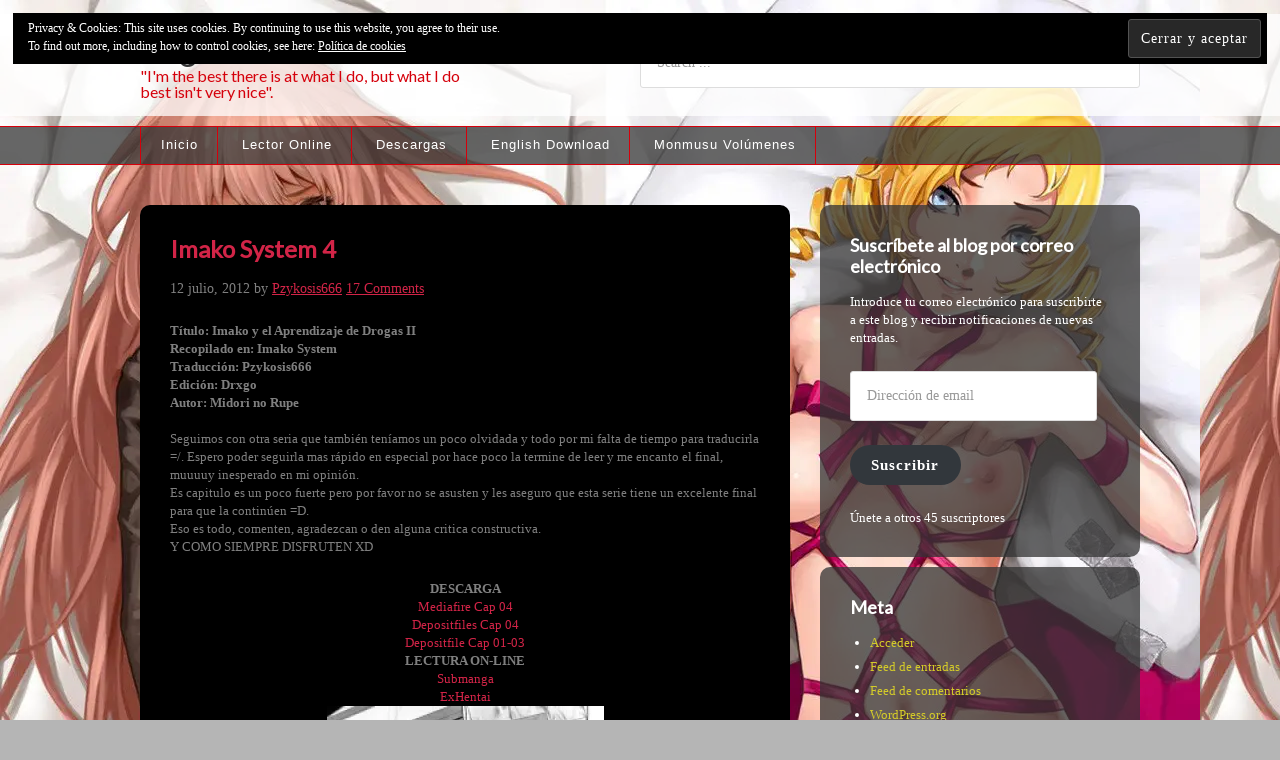

--- FILE ---
content_type: text/html; charset=UTF-8
request_url: https://pzykosis666hfansub.com/2012/07/imako-system-4/
body_size: 33849
content:
<!DOCTYPE html>
<html lang="es">
<head>
<meta name="clckd" content="926b2e60022640e2970121ceeeb4ee7a" />
<meta charset="UTF-8">

<script type="text/javascript">
WebFontConfig = {
  google: { families: [ 'Fontdiner Swanky', 'Cherry Cream Soda' ],
  api: '//fonts.googleapis.com/css?kit=OrD-AUnFcZeeKa6F_c0_WwdVujPbzIt6eMhNeNC5jNN2K7CKlnMTyoF9HKvLKNZU'
  },
  loading: function() {
    if (window.jstiming) window.jstiming.load.tick('webfontLoading');
  },
  active: function() {
    if (window.jstiming) window.jstiming.load.tick('webfontActive');
  }
};
(function() {
  var wf = document.createElement('script');
  wf.src = '//ajax.googleapis.com/ajax/libs/webfont/1/webfont.js';
  wf.type = 'text/javascript';
  wf.async = 'true';
  var s = document.getElementsByTagName('script')[0];
  s.parentNode.insertBefore(wf, s);
})();
</script>
<link rel="profile" href="http://gmpg.org/xfn/11">
<meta name='robots' content='index, follow, max-image-preview:large, max-snippet:-1, max-video-preview:-1' />
<meta name="viewport" content="width=device-width" />
<meta name="generator" content="WordPress 6.5.2" />

	<!-- This site is optimized with the Yoast SEO plugin v22.5 - https://yoast.com/wordpress/plugins/seo/ -->
	<title>Imako System 4 | Pzykosis666HFansub</title>
	<link rel="canonical" href="https://pzykosis666hfansub.com/2012/07/imako-system-4/" />
	<meta name="twitter:label1" content="Escrito por" />
	<meta name="twitter:data1" content="Pzykosis666" />
	<meta name="twitter:label2" content="Tiempo de lectura" />
	<meta name="twitter:data2" content="1 minuto" />
	<script type="application/ld+json" class="yoast-schema-graph">{"@context":"https://schema.org","@graph":[{"@type":"Article","@id":"https://pzykosis666hfansub.com/2012/07/imako-system-4/#article","isPartOf":{"@id":"https://pzykosis666hfansub.com/2012/07/imako-system-4/"},"author":{"name":"Pzykosis666","@id":"https://pzykosis666hfansub.com/#/schema/person/8aef8d13a1ef619690457303b6ed96c4"},"headline":"Imako System 4","datePublished":"2012-07-12T18:42:00+00:00","dateModified":"2015-04-17T05:22:05+00:00","mainEntityOfPage":{"@id":"https://pzykosis666hfansub.com/2012/07/imako-system-4/"},"wordCount":135,"commentCount":17,"publisher":{"@id":"https://pzykosis666hfansub.com/#/schema/person/8aef8d13a1ef619690457303b6ed96c4"},"image":{"@id":"https://pzykosis666hfansub.com/2012/07/imako-system-4/#primaryimage"},"thumbnailUrl":"https://i0.wp.com/pzykosis666hfansub.com/wp-content/uploads/2012/07/01.jpg?fit=710%2C1024&ssl=1","articleSection":["Midori no Rupe","Midori no Ruppe"],"inLanguage":"es","potentialAction":[{"@type":"CommentAction","name":"Comment","target":["https://pzykosis666hfansub.com/2012/07/imako-system-4/#respond"]}]},{"@type":"WebPage","@id":"https://pzykosis666hfansub.com/2012/07/imako-system-4/","url":"https://pzykosis666hfansub.com/2012/07/imako-system-4/","name":"Imako System 4 | Pzykosis666HFansub","isPartOf":{"@id":"https://pzykosis666hfansub.com/#website"},"primaryImageOfPage":{"@id":"https://pzykosis666hfansub.com/2012/07/imako-system-4/#primaryimage"},"image":{"@id":"https://pzykosis666hfansub.com/2012/07/imako-system-4/#primaryimage"},"thumbnailUrl":"https://i0.wp.com/pzykosis666hfansub.com/wp-content/uploads/2012/07/01.jpg?fit=710%2C1024&ssl=1","datePublished":"2012-07-12T18:42:00+00:00","dateModified":"2015-04-17T05:22:05+00:00","breadcrumb":{"@id":"https://pzykosis666hfansub.com/2012/07/imako-system-4/#breadcrumb"},"inLanguage":"es","potentialAction":[{"@type":"ReadAction","target":["https://pzykosis666hfansub.com/2012/07/imako-system-4/"]}]},{"@type":"ImageObject","inLanguage":"es","@id":"https://pzykosis666hfansub.com/2012/07/imako-system-4/#primaryimage","url":"https://i0.wp.com/pzykosis666hfansub.com/wp-content/uploads/2012/07/01.jpg?fit=710%2C1024&ssl=1","contentUrl":"https://i0.wp.com/pzykosis666hfansub.com/wp-content/uploads/2012/07/01.jpg?fit=710%2C1024&ssl=1","width":710,"height":1024},{"@type":"BreadcrumbList","@id":"https://pzykosis666hfansub.com/2012/07/imako-system-4/#breadcrumb","itemListElement":[{"@type":"ListItem","position":1,"name":"Portada","item":"https://pzykosis666hfansub.com/"},{"@type":"ListItem","position":2,"name":"Imako System 4"}]},{"@type":"WebSite","@id":"https://pzykosis666hfansub.com/#website","url":"https://pzykosis666hfansub.com/","name":"Pzykosis666HFansub","description":"&quot;I&#039;m the best there is at what I do, but what I do best isn&#039;t very nice&quot;.","publisher":{"@id":"https://pzykosis666hfansub.com/#/schema/person/8aef8d13a1ef619690457303b6ed96c4"},"potentialAction":[{"@type":"SearchAction","target":{"@type":"EntryPoint","urlTemplate":"https://pzykosis666hfansub.com/?s={search_term_string}"},"query-input":"required name=search_term_string"}],"inLanguage":"es"},{"@type":["Person","Organization"],"@id":"https://pzykosis666hfansub.com/#/schema/person/8aef8d13a1ef619690457303b6ed96c4","name":"Pzykosis666","image":{"@type":"ImageObject","inLanguage":"es","@id":"https://pzykosis666hfansub.com/#/schema/person/image/","url":"https://secure.gravatar.com/avatar/cfc1c5da4a9777a04dcfe7526e9f85b5?s=96&d=mm&r=x","contentUrl":"https://secure.gravatar.com/avatar/cfc1c5da4a9777a04dcfe7526e9f85b5?s=96&d=mm&r=x","caption":"Pzykosis666"},"logo":{"@id":"https://pzykosis666hfansub.com/#/schema/person/image/"},"url":"https://pzykosis666hfansub.com/author/pzykosis666/"}]}</script>
	<!-- / Yoast SEO plugin. -->


<link rel='dns-prefetch' href='//secure.gravatar.com' />
<link rel='dns-prefetch' href='//stats.wp.com' />
<link rel='dns-prefetch' href='//fonts.googleapis.com' />
<link rel='dns-prefetch' href='//v0.wordpress.com' />
<link rel='dns-prefetch' href='//i0.wp.com' />
<link rel='dns-prefetch' href='//c0.wp.com' />
<link rel="alternate" type="application/rss+xml" title="Pzykosis666HFansub &raquo; Feed" href="https://pzykosis666hfansub.com/feed/" />
<link rel="alternate" type="application/rss+xml" title="Pzykosis666HFansub &raquo; Feed de los comentarios" href="https://pzykosis666hfansub.com/comments/feed/" />
<link rel="alternate" type="application/rss+xml" title="Pzykosis666HFansub &raquo; Comentario Imako System 4 del feed" href="https://pzykosis666hfansub.com/2012/07/imako-system-4/feed/" />
<script type="text/javascript">
/* <![CDATA[ */
window._wpemojiSettings = {"baseUrl":"https:\/\/s.w.org\/images\/core\/emoji\/15.0.3\/72x72\/","ext":".png","svgUrl":"https:\/\/s.w.org\/images\/core\/emoji\/15.0.3\/svg\/","svgExt":".svg","source":{"concatemoji":"https:\/\/pzykosis666hfansub.com\/wp-includes\/js\/wp-emoji-release.min.js?ver=6.5.2"}};
/*! This file is auto-generated */
!function(i,n){var o,s,e;function c(e){try{var t={supportTests:e,timestamp:(new Date).valueOf()};sessionStorage.setItem(o,JSON.stringify(t))}catch(e){}}function p(e,t,n){e.clearRect(0,0,e.canvas.width,e.canvas.height),e.fillText(t,0,0);var t=new Uint32Array(e.getImageData(0,0,e.canvas.width,e.canvas.height).data),r=(e.clearRect(0,0,e.canvas.width,e.canvas.height),e.fillText(n,0,0),new Uint32Array(e.getImageData(0,0,e.canvas.width,e.canvas.height).data));return t.every(function(e,t){return e===r[t]})}function u(e,t,n){switch(t){case"flag":return n(e,"\ud83c\udff3\ufe0f\u200d\u26a7\ufe0f","\ud83c\udff3\ufe0f\u200b\u26a7\ufe0f")?!1:!n(e,"\ud83c\uddfa\ud83c\uddf3","\ud83c\uddfa\u200b\ud83c\uddf3")&&!n(e,"\ud83c\udff4\udb40\udc67\udb40\udc62\udb40\udc65\udb40\udc6e\udb40\udc67\udb40\udc7f","\ud83c\udff4\u200b\udb40\udc67\u200b\udb40\udc62\u200b\udb40\udc65\u200b\udb40\udc6e\u200b\udb40\udc67\u200b\udb40\udc7f");case"emoji":return!n(e,"\ud83d\udc26\u200d\u2b1b","\ud83d\udc26\u200b\u2b1b")}return!1}function f(e,t,n){var r="undefined"!=typeof WorkerGlobalScope&&self instanceof WorkerGlobalScope?new OffscreenCanvas(300,150):i.createElement("canvas"),a=r.getContext("2d",{willReadFrequently:!0}),o=(a.textBaseline="top",a.font="600 32px Arial",{});return e.forEach(function(e){o[e]=t(a,e,n)}),o}function t(e){var t=i.createElement("script");t.src=e,t.defer=!0,i.head.appendChild(t)}"undefined"!=typeof Promise&&(o="wpEmojiSettingsSupports",s=["flag","emoji"],n.supports={everything:!0,everythingExceptFlag:!0},e=new Promise(function(e){i.addEventListener("DOMContentLoaded",e,{once:!0})}),new Promise(function(t){var n=function(){try{var e=JSON.parse(sessionStorage.getItem(o));if("object"==typeof e&&"number"==typeof e.timestamp&&(new Date).valueOf()<e.timestamp+604800&&"object"==typeof e.supportTests)return e.supportTests}catch(e){}return null}();if(!n){if("undefined"!=typeof Worker&&"undefined"!=typeof OffscreenCanvas&&"undefined"!=typeof URL&&URL.createObjectURL&&"undefined"!=typeof Blob)try{var e="postMessage("+f.toString()+"("+[JSON.stringify(s),u.toString(),p.toString()].join(",")+"));",r=new Blob([e],{type:"text/javascript"}),a=new Worker(URL.createObjectURL(r),{name:"wpTestEmojiSupports"});return void(a.onmessage=function(e){c(n=e.data),a.terminate(),t(n)})}catch(e){}c(n=f(s,u,p))}t(n)}).then(function(e){for(var t in e)n.supports[t]=e[t],n.supports.everything=n.supports.everything&&n.supports[t],"flag"!==t&&(n.supports.everythingExceptFlag=n.supports.everythingExceptFlag&&n.supports[t]);n.supports.everythingExceptFlag=n.supports.everythingExceptFlag&&!n.supports.flag,n.DOMReady=!1,n.readyCallback=function(){n.DOMReady=!0}}).then(function(){return e}).then(function(){var e;n.supports.everything||(n.readyCallback(),(e=n.source||{}).concatemoji?t(e.concatemoji):e.wpemoji&&e.twemoji&&(t(e.twemoji),t(e.wpemoji)))}))}((window,document),window._wpemojiSettings);
/* ]]> */
</script>
<style id='wp-emoji-styles-inline-css' type='text/css'>

	img.wp-smiley, img.emoji {
		display: inline !important;
		border: none !important;
		box-shadow: none !important;
		height: 1em !important;
		width: 1em !important;
		margin: 0 0.07em !important;
		vertical-align: -0.1em !important;
		background: none !important;
		padding: 0 !important;
	}
</style>
<link rel='stylesheet' id='wp-block-library-css' href='https://c0.wp.com/c/6.5.2/wp-includes/css/dist/block-library/style.min.css' type='text/css' media='all' />
<style id='wp-block-library-inline-css' type='text/css'>
.has-text-align-justify{text-align:justify;}
</style>
<link rel='stylesheet' id='mediaelement-css' href='https://c0.wp.com/c/6.5.2/wp-includes/js/mediaelement/mediaelementplayer-legacy.min.css' type='text/css' media='all' />
<link rel='stylesheet' id='wp-mediaelement-css' href='https://c0.wp.com/c/6.5.2/wp-includes/js/mediaelement/wp-mediaelement.min.css' type='text/css' media='all' />
<style id='jetpack-sharing-buttons-style-inline-css' type='text/css'>
.jetpack-sharing-buttons__services-list{display:flex;flex-direction:row;flex-wrap:wrap;gap:0;list-style-type:none;margin:5px;padding:0}.jetpack-sharing-buttons__services-list.has-small-icon-size{font-size:12px}.jetpack-sharing-buttons__services-list.has-normal-icon-size{font-size:16px}.jetpack-sharing-buttons__services-list.has-large-icon-size{font-size:24px}.jetpack-sharing-buttons__services-list.has-huge-icon-size{font-size:36px}@media print{.jetpack-sharing-buttons__services-list{display:none!important}}.editor-styles-wrapper .wp-block-jetpack-sharing-buttons{gap:0;padding-inline-start:0}ul.jetpack-sharing-buttons__services-list.has-background{padding:1.25em 2.375em}
</style>
<style id='classic-theme-styles-inline-css' type='text/css'>
/*! This file is auto-generated */
.wp-block-button__link{color:#fff;background-color:#32373c;border-radius:9999px;box-shadow:none;text-decoration:none;padding:calc(.667em + 2px) calc(1.333em + 2px);font-size:1.125em}.wp-block-file__button{background:#32373c;color:#fff;text-decoration:none}
</style>
<style id='global-styles-inline-css' type='text/css'>
body{--wp--preset--color--black: #000000;--wp--preset--color--cyan-bluish-gray: #abb8c3;--wp--preset--color--white: #ffffff;--wp--preset--color--pale-pink: #f78da7;--wp--preset--color--vivid-red: #cf2e2e;--wp--preset--color--luminous-vivid-orange: #ff6900;--wp--preset--color--luminous-vivid-amber: #fcb900;--wp--preset--color--light-green-cyan: #7bdcb5;--wp--preset--color--vivid-green-cyan: #00d084;--wp--preset--color--pale-cyan-blue: #8ed1fc;--wp--preset--color--vivid-cyan-blue: #0693e3;--wp--preset--color--vivid-purple: #9b51e0;--wp--preset--gradient--vivid-cyan-blue-to-vivid-purple: linear-gradient(135deg,rgba(6,147,227,1) 0%,rgb(155,81,224) 100%);--wp--preset--gradient--light-green-cyan-to-vivid-green-cyan: linear-gradient(135deg,rgb(122,220,180) 0%,rgb(0,208,130) 100%);--wp--preset--gradient--luminous-vivid-amber-to-luminous-vivid-orange: linear-gradient(135deg,rgba(252,185,0,1) 0%,rgba(255,105,0,1) 100%);--wp--preset--gradient--luminous-vivid-orange-to-vivid-red: linear-gradient(135deg,rgba(255,105,0,1) 0%,rgb(207,46,46) 100%);--wp--preset--gradient--very-light-gray-to-cyan-bluish-gray: linear-gradient(135deg,rgb(238,238,238) 0%,rgb(169,184,195) 100%);--wp--preset--gradient--cool-to-warm-spectrum: linear-gradient(135deg,rgb(74,234,220) 0%,rgb(151,120,209) 20%,rgb(207,42,186) 40%,rgb(238,44,130) 60%,rgb(251,105,98) 80%,rgb(254,248,76) 100%);--wp--preset--gradient--blush-light-purple: linear-gradient(135deg,rgb(255,206,236) 0%,rgb(152,150,240) 100%);--wp--preset--gradient--blush-bordeaux: linear-gradient(135deg,rgb(254,205,165) 0%,rgb(254,45,45) 50%,rgb(107,0,62) 100%);--wp--preset--gradient--luminous-dusk: linear-gradient(135deg,rgb(255,203,112) 0%,rgb(199,81,192) 50%,rgb(65,88,208) 100%);--wp--preset--gradient--pale-ocean: linear-gradient(135deg,rgb(255,245,203) 0%,rgb(182,227,212) 50%,rgb(51,167,181) 100%);--wp--preset--gradient--electric-grass: linear-gradient(135deg,rgb(202,248,128) 0%,rgb(113,206,126) 100%);--wp--preset--gradient--midnight: linear-gradient(135deg,rgb(2,3,129) 0%,rgb(40,116,252) 100%);--wp--preset--font-size--small: 13px;--wp--preset--font-size--medium: 20px;--wp--preset--font-size--large: 36px;--wp--preset--font-size--x-large: 42px;--wp--preset--spacing--20: 0.44rem;--wp--preset--spacing--30: 0.67rem;--wp--preset--spacing--40: 1rem;--wp--preset--spacing--50: 1.5rem;--wp--preset--spacing--60: 2.25rem;--wp--preset--spacing--70: 3.38rem;--wp--preset--spacing--80: 5.06rem;--wp--preset--shadow--natural: 6px 6px 9px rgba(0, 0, 0, 0.2);--wp--preset--shadow--deep: 12px 12px 50px rgba(0, 0, 0, 0.4);--wp--preset--shadow--sharp: 6px 6px 0px rgba(0, 0, 0, 0.2);--wp--preset--shadow--outlined: 6px 6px 0px -3px rgba(255, 255, 255, 1), 6px 6px rgba(0, 0, 0, 1);--wp--preset--shadow--crisp: 6px 6px 0px rgba(0, 0, 0, 1);}:where(.is-layout-flex){gap: 0.5em;}:where(.is-layout-grid){gap: 0.5em;}body .is-layout-flow > .alignleft{float: left;margin-inline-start: 0;margin-inline-end: 2em;}body .is-layout-flow > .alignright{float: right;margin-inline-start: 2em;margin-inline-end: 0;}body .is-layout-flow > .aligncenter{margin-left: auto !important;margin-right: auto !important;}body .is-layout-constrained > .alignleft{float: left;margin-inline-start: 0;margin-inline-end: 2em;}body .is-layout-constrained > .alignright{float: right;margin-inline-start: 2em;margin-inline-end: 0;}body .is-layout-constrained > .aligncenter{margin-left: auto !important;margin-right: auto !important;}body .is-layout-constrained > :where(:not(.alignleft):not(.alignright):not(.alignfull)){max-width: var(--wp--style--global--content-size);margin-left: auto !important;margin-right: auto !important;}body .is-layout-constrained > .alignwide{max-width: var(--wp--style--global--wide-size);}body .is-layout-flex{display: flex;}body .is-layout-flex{flex-wrap: wrap;align-items: center;}body .is-layout-flex > *{margin: 0;}body .is-layout-grid{display: grid;}body .is-layout-grid > *{margin: 0;}:where(.wp-block-columns.is-layout-flex){gap: 2em;}:where(.wp-block-columns.is-layout-grid){gap: 2em;}:where(.wp-block-post-template.is-layout-flex){gap: 1.25em;}:where(.wp-block-post-template.is-layout-grid){gap: 1.25em;}.has-black-color{color: var(--wp--preset--color--black) !important;}.has-cyan-bluish-gray-color{color: var(--wp--preset--color--cyan-bluish-gray) !important;}.has-white-color{color: var(--wp--preset--color--white) !important;}.has-pale-pink-color{color: var(--wp--preset--color--pale-pink) !important;}.has-vivid-red-color{color: var(--wp--preset--color--vivid-red) !important;}.has-luminous-vivid-orange-color{color: var(--wp--preset--color--luminous-vivid-orange) !important;}.has-luminous-vivid-amber-color{color: var(--wp--preset--color--luminous-vivid-amber) !important;}.has-light-green-cyan-color{color: var(--wp--preset--color--light-green-cyan) !important;}.has-vivid-green-cyan-color{color: var(--wp--preset--color--vivid-green-cyan) !important;}.has-pale-cyan-blue-color{color: var(--wp--preset--color--pale-cyan-blue) !important;}.has-vivid-cyan-blue-color{color: var(--wp--preset--color--vivid-cyan-blue) !important;}.has-vivid-purple-color{color: var(--wp--preset--color--vivid-purple) !important;}.has-black-background-color{background-color: var(--wp--preset--color--black) !important;}.has-cyan-bluish-gray-background-color{background-color: var(--wp--preset--color--cyan-bluish-gray) !important;}.has-white-background-color{background-color: var(--wp--preset--color--white) !important;}.has-pale-pink-background-color{background-color: var(--wp--preset--color--pale-pink) !important;}.has-vivid-red-background-color{background-color: var(--wp--preset--color--vivid-red) !important;}.has-luminous-vivid-orange-background-color{background-color: var(--wp--preset--color--luminous-vivid-orange) !important;}.has-luminous-vivid-amber-background-color{background-color: var(--wp--preset--color--luminous-vivid-amber) !important;}.has-light-green-cyan-background-color{background-color: var(--wp--preset--color--light-green-cyan) !important;}.has-vivid-green-cyan-background-color{background-color: var(--wp--preset--color--vivid-green-cyan) !important;}.has-pale-cyan-blue-background-color{background-color: var(--wp--preset--color--pale-cyan-blue) !important;}.has-vivid-cyan-blue-background-color{background-color: var(--wp--preset--color--vivid-cyan-blue) !important;}.has-vivid-purple-background-color{background-color: var(--wp--preset--color--vivid-purple) !important;}.has-black-border-color{border-color: var(--wp--preset--color--black) !important;}.has-cyan-bluish-gray-border-color{border-color: var(--wp--preset--color--cyan-bluish-gray) !important;}.has-white-border-color{border-color: var(--wp--preset--color--white) !important;}.has-pale-pink-border-color{border-color: var(--wp--preset--color--pale-pink) !important;}.has-vivid-red-border-color{border-color: var(--wp--preset--color--vivid-red) !important;}.has-luminous-vivid-orange-border-color{border-color: var(--wp--preset--color--luminous-vivid-orange) !important;}.has-luminous-vivid-amber-border-color{border-color: var(--wp--preset--color--luminous-vivid-amber) !important;}.has-light-green-cyan-border-color{border-color: var(--wp--preset--color--light-green-cyan) !important;}.has-vivid-green-cyan-border-color{border-color: var(--wp--preset--color--vivid-green-cyan) !important;}.has-pale-cyan-blue-border-color{border-color: var(--wp--preset--color--pale-cyan-blue) !important;}.has-vivid-cyan-blue-border-color{border-color: var(--wp--preset--color--vivid-cyan-blue) !important;}.has-vivid-purple-border-color{border-color: var(--wp--preset--color--vivid-purple) !important;}.has-vivid-cyan-blue-to-vivid-purple-gradient-background{background: var(--wp--preset--gradient--vivid-cyan-blue-to-vivid-purple) !important;}.has-light-green-cyan-to-vivid-green-cyan-gradient-background{background: var(--wp--preset--gradient--light-green-cyan-to-vivid-green-cyan) !important;}.has-luminous-vivid-amber-to-luminous-vivid-orange-gradient-background{background: var(--wp--preset--gradient--luminous-vivid-amber-to-luminous-vivid-orange) !important;}.has-luminous-vivid-orange-to-vivid-red-gradient-background{background: var(--wp--preset--gradient--luminous-vivid-orange-to-vivid-red) !important;}.has-very-light-gray-to-cyan-bluish-gray-gradient-background{background: var(--wp--preset--gradient--very-light-gray-to-cyan-bluish-gray) !important;}.has-cool-to-warm-spectrum-gradient-background{background: var(--wp--preset--gradient--cool-to-warm-spectrum) !important;}.has-blush-light-purple-gradient-background{background: var(--wp--preset--gradient--blush-light-purple) !important;}.has-blush-bordeaux-gradient-background{background: var(--wp--preset--gradient--blush-bordeaux) !important;}.has-luminous-dusk-gradient-background{background: var(--wp--preset--gradient--luminous-dusk) !important;}.has-pale-ocean-gradient-background{background: var(--wp--preset--gradient--pale-ocean) !important;}.has-electric-grass-gradient-background{background: var(--wp--preset--gradient--electric-grass) !important;}.has-midnight-gradient-background{background: var(--wp--preset--gradient--midnight) !important;}.has-small-font-size{font-size: var(--wp--preset--font-size--small) !important;}.has-medium-font-size{font-size: var(--wp--preset--font-size--medium) !important;}.has-large-font-size{font-size: var(--wp--preset--font-size--large) !important;}.has-x-large-font-size{font-size: var(--wp--preset--font-size--x-large) !important;}
.wp-block-navigation a:where(:not(.wp-element-button)){color: inherit;}
:where(.wp-block-post-template.is-layout-flex){gap: 1.25em;}:where(.wp-block-post-template.is-layout-grid){gap: 1.25em;}
:where(.wp-block-columns.is-layout-flex){gap: 2em;}:where(.wp-block-columns.is-layout-grid){gap: 2em;}
.wp-block-pullquote{font-size: 1.5em;line-height: 1.6;}
</style>
<link rel='stylesheet' id='wp-polls-css' href='https://pzykosis666hfansub.com/wp-content/plugins/wp-polls/polls-css.css?ver=2.77.2' type='text/css' media='all' />
<style id='wp-polls-inline-css' type='text/css'>
.wp-polls .pollbar {
	margin: 1px;
	font-size: 6px;
	line-height: 8px;
	height: 8px;
	background-image: url('https://pzykosis666hfansub.com/wp-content/plugins/wp-polls/images/default/pollbg.gif');
	border: 1px solid #c8c8c8;
}

</style>
<link rel='stylesheet' id='pzykosis666hfansubbase-style-css' href='https://pzykosis666hfansub.com/wp-content/themes/pzykosis666hfansub/style.css?ver=6.5.2' type='text/css' media='all' />
<link rel='stylesheet' id='google-fonts-css' href='//fonts.googleapis.com/css?family=Lato:400' type='text/css' media='all' />
<link rel='stylesheet' id='slb_core-css' href='https://pzykosis666hfansub.com/wp-content/plugins/simple-lightbox/client/css/app.css?ver=2.9.3' type='text/css' media='all' />
<link rel='stylesheet' id='social-logos-css' href='https://c0.wp.com/p/jetpack/13.3.2/_inc/social-logos/social-logos.min.css' type='text/css' media='all' />
<link rel='stylesheet' id='jetpack_css-css' href='https://c0.wp.com/p/jetpack/13.3.2/css/jetpack.css' type='text/css' media='all' />
<script type="text/javascript" id="jetpack_related-posts-js-extra">
/* <![CDATA[ */
var related_posts_js_options = {"post_heading":"h4"};
/* ]]> */
</script>
<script type="text/javascript" src="https://c0.wp.com/p/jetpack/13.3.2/_inc/build/related-posts/related-posts.min.js" id="jetpack_related-posts-js"></script>
<script type="text/javascript" src="https://c0.wp.com/c/6.5.2/wp-includes/js/jquery/jquery.min.js" id="jquery-core-js"></script>
<script type="text/javascript" src="https://c0.wp.com/c/6.5.2/wp-includes/js/jquery/jquery-migrate.min.js" id="jquery-migrate-js"></script>
<link rel="EditURI" type="application/rsd+xml" title="RSD" href="https://pzykosis666hfansub.com/xmlrpc.php?rsd" />
<link rel='shortlink' href='https://pzykosis666hfansub.com/?p=548' />
<link rel="alternate" type="application/json+oembed" href="https://pzykosis666hfansub.com/wp-json/oembed/1.0/embed?url=https%3A%2F%2Fpzykosis666hfansub.com%2F2012%2F07%2Fimako-system-4%2F" />
<link rel="alternate" type="text/xml+oembed" href="https://pzykosis666hfansub.com/wp-json/oembed/1.0/embed?url=https%3A%2F%2Fpzykosis666hfansub.com%2F2012%2F07%2Fimako-system-4%2F&#038;format=xml" />
	<style>img#wpstats{display:none}</style>
			<!--[if lt IE 9]>
	<script src="https://pzykosis666hfansub.com/wp-content/themes/pzykosis666hfansubbase/js/html5.js" type="text/javascript"></script>
	<![endif]-->

<style type="text/css" id="custom-css"></style>
<style type="text/css">.recentcomments a{display:inline !important;padding:0 !important;margin:0 !important;}</style><noscript><style>.lazyload[data-src]{display:none !important;}</style></noscript><style>.lazyload{background-image:none !important;}.lazyload:before{background-image:none !important;}</style>
<!-- Jetpack Open Graph Tags -->
<meta property="og:type" content="article" />
<meta property="og:title" content="Imako System 4" />
<meta property="og:url" content="https://pzykosis666hfansub.com/2012/07/imako-system-4/" />
<meta property="og:description" content="Título: Imako y el Aprendizaje de Drogas IIRecopilado en: Imako SystemTraducción: Pzykosis666Edición: DrxgoAutor: Midori no RupeSeguimos con otra seria que&nbsp;también&nbsp;teníamos&nbsp;un poco o…" />
<meta property="article:published_time" content="2012-07-12T18:42:00+00:00" />
<meta property="article:modified_time" content="2015-04-17T05:22:05+00:00" />
<meta property="og:site_name" content="Pzykosis666HFansub" />
<meta property="og:image" content="https://i0.wp.com/pzykosis666hfansub.com/wp-content/uploads/2012/07/01.jpg?fit=710%2C1024&#038;ssl=1" />
<meta property="og:image:width" content="710" />
<meta property="og:image:height" content="1024" />
<meta property="og:image:alt" content="" />
<meta property="og:locale" content="es_ES" />
<meta name="twitter:text:title" content="Imako System 4" />
<meta name="twitter:image" content="https://i0.wp.com/pzykosis666hfansub.com/wp-content/uploads/2012/07/01.jpg?fit=710%2C1024&#038;ssl=1&#038;w=640" />
<meta name="twitter:card" content="summary_large_image" />

<!-- End Jetpack Open Graph Tags -->
<!--<style type="text/css">
.bloque_banner {
	position:absolute;
	z-index:100;
}
.bloque_adsbanner{
	position:fixed;
	top:50%;
	left:50%;
	margin-left: -px;	
	margin-bottom: -px;
	width:px;
	height:px;
	background:#000000;
	border:1px solid #2f2f2f;
}
.exit_bloque_adsbanner,
.exit_bloque_adsbanner2{
	position:absolute;
	width:24px;
	height:24px;
	background:url(http://seinagi.org/blog/image/close.png) no-repeat;
	cursor:pointer;
	border-radius:4px;
}
.exit_bloque_adsbanner{
	top:<? //if($aleatorio==1) { echo rand(15,($alto-15)); } else { echo '15'; } ?>px;
	left:<? //if($aleatorio==1) { echo rand(15,($ancho-15)); } else { echo '15'; } ?>px;
}
.exit_bloque_adsbanner2{
	top:<? //if($aleatorio==1) { echo rand(15,($alto-15)); } else { echo '15'; } ?>px;
	left:<? //if($aleatorio==1) { echo rand(15,($ancho-15)); } else { echo '15'; } ?>px;
}
.bloque_adsbanner_no{
}
</style>
<script src="//lector.pzykosis666hfansub.com/assets/js/jquery.js?v=1"></script>
<script language="javascript">
			$(function(){
	$(".exit_bloque_adsbanner").mouseover(
		function(){
			$(".exit_bloque_adsbanner").css("display","none");
			$(".exit_bloque_adsbanner2").css("display","");
		}
	);
	$(".exit_bloque_adsbanner2").click(
		function(){			
			$(".exit_bloque_adsbanner2").remove();
			document.getElementById("").className="ads iframe banner";
			document.getElementById("quitarcss").className="bloque_adsbanner_no";
		}
	);
});
!function(a){function d(){a(b).each(function(){e(a(this)).removeClass("open")})}function e(b){var c=b.attr("data-target"),d;return c||(c=b.attr("href"),c=c&&/#/.test(c)&&c.replace(/.*(?=#[^\s]*$)/,"")),d=a(c),d.length||(d=b.parent()),d}var b="[data-toggle=dropdown]",c=function(b){var c=a(b).on("click.dropdown.data-api",this.toggle);a("html").on("click.dropdown.data-api",function(){c.parent().removeClass("open")})};c.prototype={constructor:c,toggle:function(b){var c=a(this),f,g;if(c.is(".disabled, :disabled"))return;return f=e(c),g=f.hasClass("open"),d(),g||f.toggleClass("open"),c.focus(),!1},keydown:function(b){var c,d,f,g,h,i;if(!/(38|40|27)/.test(b.keyCode))return;c=a(this),b.preventDefault(),b.stopPropagation();if(c.is(".disabled, :disabled"))return;g=e(c),h=g.hasClass("open");if(!h||h&&b.keyCode==27)return c.click();d=a("[role=menu] li:not(.divider):visible a",g);if(!d.length)return;i=d.index(d.filter(":focus")),b.keyCode==38&&i>0&&i--,b.keyCode==40&&i<d.length-1&&i++,~i||(i=0),d.eq(i).focus()}};var f=a.fn.dropdown;a.fn.dropdown=function(b){return this.each(function(){var d=a(this),e=d.data("dropdown");e||d.data("dropdown",e=new c(this)),typeof b=="string"&&e[b].call(d)})},a.fn.dropdown.Constructor=c,a.fn.dropdown.noConflict=function(){return a.fn.dropdown=f,this},a(document).on("click.dropdown.data-api touchstart.dropdown.data-api",d).on("click.dropdown touchstart.dropdown.data-api",".dropdown form",function(a){a.stopPropagation()}).on("touchstart.dropdown.data-api",".dropdown-menu",function(a){a.stopPropagation()}).on("click.dropdown.data-api touchstart.dropdown.data-api",b,c.prototype.toggle).on("keydown.dropdown.data-api touchstart.dropdown.data-api",b+", [role=menu]",c.prototype.keydown)}(window.jQuery)// JavaScript Document
</script>-->
</head>

<body class="wordpress ltr child-theme y2026 m01 d21 h15 wednesday logged-out singular singular-post singular-post-548 group-blog" dir="ltr" itemscope="itemscope" itemtype="http://schema.org/WebPage">


<div class="site-container">

	<header id="header" class="site-header" role="banner" itemscope="itemscope" itemtype="http://schema.org/WPHeader"><div class="wrap"><div class="title-area"><h2 class="site-title" itemprop="headline"><a href="https://pzykosis666hfansub.com" title="Pzykosis666HFansub" rel="home">Pzykosis666HFansub</a></h2><h3 class="site-description"><span>&quot;I&#039;m the best there is at what I do, but what I do best isn&#039;t very nice&quot;.</span></h3></div>	

	<aside class="header-right widget-area sidebar">
		
		<section id="search-7" class="widget widget-1 even widget-first widget_search"><div class="widget-wrap"><form role="search" method="get" class="search-form" action="https://pzykosis666hfansub.com/">
	
	<input type="search" class="search-field" placeholder="Search ..." value="" name="s" title="Search for:">
	
	<input type="submit" class="search-submit" value="Search">
</form>
</div></section>
  	</aside><!-- .sidebar -->

	</div></header><!-- .site-header -->	
<nav class="nav-primary" role="navigation" itemscope="itemscope" itemtype="http://schema.org/SiteNavigationElement">
	
	<div class="wrap"><a href="#" id="menu-icon" class="menu-icon"><span></span></a>	
	<ul id="menu-menu" class="menu pzykosis666hfansubbase-nav-menu menu-primary"><li id="menu-item-2315" class="menu-item menu-item-type-custom menu-item-object-custom menu-item-home first menu-item-2315"><a href="http://pzykosis666hfansub.com/">Inicio</a></li>
<li id="menu-item-2316" class="menu-item menu-item-type-custom menu-item-object-custom menu-item-2316"><a href="http://pzykosis666hfansub.com/online/">Lector Online</a></li>
<li id="menu-item-2318" class="menu-item menu-item-type-post_type menu-item-object-page menu-item-2318"><a href="https://pzykosis666hfansub.com/descargas/">Descargas</a></li>
<li id="menu-item-2322" class="menu-item menu-item-type-post_type menu-item-object-page menu-item-2322"><a href="https://pzykosis666hfansub.com/english-download/">English Download</a></li>
<li id="menu-item-3744" class="menu-item menu-item-type-post_type menu-item-object-page last menu-item-3744"><a href="https://pzykosis666hfansub.com/monmusu-volumenes/">Monmusu Volúmenes</a></li>
</ul>
	</div>	
</nav><!-- .nav-primary -->
	<div class="site-inner">

		<div class="wrap">
	<main class="content" id="content" role="main" itemprop="mainContentOfPage" itemscope="itemscope" itemtype="http://schema.org/Blog">

		<article id="post-548" class="entry post publish author-pzykosis666 post-548 format-standard has-post-thumbnail category-midori-no-rupe category-midori-no-ruppe" itemscope="itemscope" itemtype="http://schema.org/BlogPosting" itemprop="blogPost">	

	<div class="entry-wrap">
		
		<header class="entry-header">	<h1 class="entry-title" itemprop="headline">Imako System 4</h1>
<div class="entry-meta">
	<time class="entry-time" datetime="2012-07-12T18:42:00+00:00" itemprop="datePublished" title="jueves, julio 12, 2012, 6:42 pm">12 julio, 2012</time>
	<span class="entry-author" itemprop="author" itemscope="itemscope" itemtype="http://schema.org/Person">by <a href="https://pzykosis666hfansub.com/author/pzykosis666/" title="Entradas de Pzykosis666" rel="author" class="url fn n" itemprop="url"><span itemprop="name">Pzykosis666</span></a></span>	
	<span class="entry-comments-link"><a href="https://pzykosis666hfansub.com/2012/07/imako-system-4/#comments">17 Comments</a></span>	</div><!-- .entry-meta --></header><!-- .entry-header -->	
			
		<div class="entry-content" itemprop="articleBody">
	<div style="clear: both; text-align: center;"></div>
<div style="clear: both; text-align: left;"><span style="font-family: Georgia, 'Times New Roman', serif;"></span></div>
<div style="clear: both; font-weight: bold;"><span style="font-family: Georgia, 'Times New Roman', serif;">Título: Imako y el Aprendizaje de Drogas II</span></div>
<div style="clear: both; font-weight: bold;"><span style="font-family: Georgia, 'Times New Roman', serif;">Recopilado en: Imako System</span></div>
<div style="clear: both; font-weight: bold;"><span style="font-family: Georgia, 'Times New Roman', serif;">Traducción: Pzykosis666</span></div>
<div style="clear: both; font-weight: bold;"><span style="font-family: Georgia, 'Times New Roman', serif;">Edición: Drxgo</span></div>
<div style="clear: both; font-weight: bold;"><span style="font-family: Georgia, 'Times New Roman', serif;">Autor: Midori no Rupe</span></div>
<div style="clear: both; font-weight: bold;"><span style="font-family: Georgia, 'Times New Roman', serif;"><br /></span></div>
<div style="clear: both;"><span style="font-family: Georgia, 'Times New Roman', serif;">Seguimos con otra seria que&nbsp;también&nbsp;teníamos&nbsp;un poco olvidada y todo por mi falta de tiempo para traducirla =/. Espero poder seguirla mas&nbsp;rápido&nbsp;en especial por hace poco la termine de leer y me encanto el final, muuuuy inesperado en mi&nbsp;opinión.</span></div>
<div style="clear: both;"><span style="font-family: Georgia, 'Times New Roman', serif;">Es capitulo es un poco fuerte pero por favor no se asusten y les aseguro que esta serie tiene un excelente final para que la&nbsp;continúen&nbsp;=D.</span></div>
<div style="clear: both;"><span style="font-family: Georgia, 'Times New Roman', serif;">Eso es todo, comenten, agradezcan o den alguna critica constructiva.</span></div>
<div style="clear: both;"><span style="font-family: Georgia, 'Times New Roman', serif;">Y COMO SIEMPRE DISFRUTEN XD</span></div>
<p></p>
<div style="clear: both; text-align: center;"><b>DESCARGA</b></div>
<div style="clear: both; text-align: center;"><a href="http://www.mediafire.com/?rypbb26vo2287xg" target="_blank">Mediafire Cap 04</a></div>
<div style="clear: both; text-align: center;"><a href="http://depositfiles.com/files/hyq4q80n7" target="_blank">Depositfiles Cap 04</a></div>
<div style="clear: both; text-align: center;"><a href="http://depositfiles.com/files/zprfpe4cu" target="_blank">Depositfile Cap 01-03</a></div>
<div style="clear: both; text-align: center;"><b>LECTURA ON-LINE</b></div>
<div style="clear: both; text-align: center;"><a href="http://submanga.com/Imako_System/4/163757" target="_blank">Submanga</a></div>
<div style="clear: both; text-align: center;"><a href="http://exhentai.org/g/507546/844e555354/" target="_blank">ExHentai</a></div>
<div style="clear: both; text-align: center;"></div>
<div style="clear: both; text-align: center;"><a href="https://i0.wp.com/pzykosis666hfansub.com/wp-content/uploads/2012/07/01.jpg" style="margin-left: 1em; margin-right: 1em;" data-slb-active="1" data-slb-asset="283140119"><img fetchpriority="high" decoding="async" border="0" height="400" src="[data-uri]" width="277" data-recalc-dims="1" data-src="https://i0.wp.com/pzykosis666hfansub.com/wp-content/uploads/2012/07/01-208x300.jpg?resize=277%2C400" class="lazyload" data-eio-rwidth="208" data-eio-rheight="300" /><noscript><img fetchpriority="high" decoding="async" border="0" height="400" src="https://i0.wp.com/pzykosis666hfansub.com/wp-content/uploads/2012/07/01-208x300.jpg?resize=277%2C400" width="277" data-recalc-dims="1" data-eio="l" /></noscript></a></div>
<p></p>
<div style="clear: both; text-align: center;"><a href="https://i0.wp.com/pzykosis666hfansub.com/wp-content/uploads/2012/07/08.jpg" style="margin-left: 1em; margin-right: 1em;" data-slb-active="1" data-slb-asset="280775301"><img decoding="async" border="0" height="200" src="[data-uri]" width="138" data-recalc-dims="1" data-src="https://i0.wp.com/pzykosis666hfansub.com/wp-content/uploads/2012/07/08-208x300.jpg?resize=138%2C200" class="lazyload" data-eio-rwidth="208" data-eio-rheight="300" /><noscript><img decoding="async" border="0" height="200" src="https://i0.wp.com/pzykosis666hfansub.com/wp-content/uploads/2012/07/08-208x300.jpg?resize=138%2C200" width="138" data-recalc-dims="1" data-eio="l" /></noscript></a><a href="https://i0.wp.com/pzykosis666hfansub.com/wp-content/uploads/2012/07/18.jpg" style="margin-left: 1em; margin-right: 1em;" data-slb-active="1" data-slb-asset="74155456"><img decoding="async" border="0" height="200" src="[data-uri]" width="138" data-recalc-dims="1" data-src="https://i0.wp.com/pzykosis666hfansub.com/wp-content/uploads/2012/07/18-208x300.jpg?resize=138%2C200" class="lazyload" data-eio-rwidth="208" data-eio-rheight="300" /><noscript><img decoding="async" border="0" height="200" src="https://i0.wp.com/pzykosis666hfansub.com/wp-content/uploads/2012/07/18-208x300.jpg?resize=138%2C200" width="138" data-recalc-dims="1" data-eio="l" /></noscript></a></div>
<div class="sharedaddy sd-sharing-enabled"><div class="robots-nocontent sd-block sd-social sd-social-official sd-sharing"><h3 class="sd-title">Comparte esto:</h3><div class="sd-content"><ul><li class="share-facebook"><div class="fb-share-button" data-href="https://pzykosis666hfansub.com/2012/07/imako-system-4/" data-layout="button_count"></div></li><li class="share-twitter"><a href="https://twitter.com/share" class="twitter-share-button" data-url="https://pzykosis666hfansub.com/2012/07/imako-system-4/" data-text="Imako System 4"  >Tweet</a></li><li class="share-end"></li></ul></div></div></div>
<div id='jp-relatedposts' class='jp-relatedposts' >
	<h3 class="jp-relatedposts-headline"><em>Relacionado</em></h3>
</div>	
		</div>
			<footer class="entry-footer">
	<div class="entry-meta">
		<span class="entry-terms category" itemprop="articleSection">Posted in: <a href="https://pzykosis666hfansub.com/midori-no-rupe/" rel="tag">Midori no Rupe</a>, <a href="https://pzykosis666hfansub.com/midori-no-ruppe/" rel="tag">Midori no Ruppe</a></span>				
	</div><!-- .entry-meta -->
</footer>
	</div><!-- .entry-wrap -->
	
</article><!-- #post-## -->
<div id="comments" class="entry-comments">

		<h3>17 Comments</h3>

		

	<ol class="comment-list">
		<li class="comment even thread-even depth-1 has-avatar" id="comment-329">

	<article class="comment-item" itemprop="comment" itemscope="itemscope" itemtype="http://schema.org/UserComments">
		<p class="comment-author" itemprop="creator" itemscope="itemscope" itemtype="http://schema.org/Person">
			<img alt='' src="[data-uri]"  class="avatar avatar-48 photo lazyload" height='48' width='48' decoding='async'itemprop="image" data-src="https://secure.gravatar.com/avatar/41dc3e007986c35dc46763689fa93174?s=48&d=mm&r=x" data-srcset="https://secure.gravatar.com/avatar/41dc3e007986c35dc46763689fa93174?s=96&#038;d=mm&#038;r=x 2x" data-eio-rwidth="48" data-eio-rheight="48" /><noscript><img alt='' src='https://secure.gravatar.com/avatar/41dc3e007986c35dc46763689fa93174?s=48&#038;d=mm&#038;r=x' srcset='https://secure.gravatar.com/avatar/41dc3e007986c35dc46763689fa93174?s=96&#038;d=mm&#038;r=x 2x' class='avatar avatar-48 photo' height='48' width='48' decoding='async'itemprop="image" data-eio="l" /></noscript>			<cite class="fn"><a href="http://www.blogger.com/profile/17266542512832169740" class="url fn n" rel="ugc external nofollow" itemprop="url"><span itemprop="name">malo-01</span></a></cite>		</p>
		<p class="comment-meta"> 
			<time class="comment-published" datetime="2012-07-12T21:07:49+00:00" title="jueves, julio 12, 2012, 9:07 pm" itemprop="commentTime"><a href="https://pzykosis666hfansub.com/2012/07/imako-system-4/#comment-329">12 julio, 2012 at 9:07 pm</a></time>
						</p>
		<div class="comment-content">
			<p>esta va esperando el cap <br />gracias</p>
		</div><!-- .comment-content -->

		<div class="reply">
			<a itemprop="replyToUrl"rel='nofollow' class='comment-reply-link' href='#comment-329' data-commentid="329" data-postid="548" data-belowelement="comment-329" data-respondelement="respond" data-replyto="Responder a malo-01" aria-label='Responder a malo-01'>Responder</a>		</div>

				
	</article>	

</li><!-- .comment --><li class="comment odd alt thread-odd thread-alt depth-1 has-avatar" id="comment-330">

	<article class="comment-item" itemprop="comment" itemscope="itemscope" itemtype="http://schema.org/UserComments">
		<p class="comment-author" itemprop="creator" itemscope="itemscope" itemtype="http://schema.org/Person">
			<img alt='' src="[data-uri]"  class="avatar avatar-48 photo lazyload" height='48' width='48' decoding='async'itemprop="image" data-src="https://secure.gravatar.com/avatar/41dc3e007986c35dc46763689fa93174?s=48&d=mm&r=x" data-srcset="https://secure.gravatar.com/avatar/41dc3e007986c35dc46763689fa93174?s=96&#038;d=mm&#038;r=x 2x" data-eio-rwidth="48" data-eio-rheight="48" /><noscript><img alt='' src='https://secure.gravatar.com/avatar/41dc3e007986c35dc46763689fa93174?s=48&#038;d=mm&#038;r=x' srcset='https://secure.gravatar.com/avatar/41dc3e007986c35dc46763689fa93174?s=96&#038;d=mm&#038;r=x 2x' class='avatar avatar-48 photo' height='48' width='48' decoding='async'itemprop="image" data-eio="l" /></noscript>			<cite class="fn"><a href="http://www.blogger.com/profile/10298296188132312654" class="url fn n" rel="ugc external nofollow" itemprop="url"><span itemprop="name">Francisco Ibarra</span></a></cite>		</p>
		<p class="comment-meta"> 
			<time class="comment-published" datetime="2012-07-13T00:27:54+00:00" title="viernes, julio 13, 2012, 12:27 am" itemprop="commentTime"><a href="https://pzykosis666hfansub.com/2012/07/imako-system-4/#comment-330">13 julio, 2012 at 12:27 am</a></time>
						</p>
		<div class="comment-content">
			<p>Hola antes que nada gracias por todo el esfuerzo realizado, se que es un trabajo muy pesado traernos todo el material que su fansub nos ofrece, que en mi opinion personal son los mejores.</p>
<p>Una petici&oacute;n de un seguidor, en submanga se encuentra sin terminar este manga:</p>
<p><a href="http://www.fakku.net/search/Musunde%20Hiraite" rel="nofollow ugc">http://www.fakku.net/search/Musunde%20Hiraite</a></p>
<p>Solo falta el capitulo 4: Musunde Hiraite Chapter 04 &#8211; Enmusubi</p>
<p>Y los capitulos a color:</p>
<p>Musunde Hiraite Another Story<br />Musunde Hiraite &#8211; Koketsubi</p>
<p>Se que tienen mucho trabajo, pero le agradeceria si pudieran traducir estos 3 mangas.</p>
<p>Muchisimas Gracias</p>
		</div><!-- .comment-content -->

		<div class="reply">
			<a itemprop="replyToUrl"rel='nofollow' class='comment-reply-link' href='#comment-330' data-commentid="330" data-postid="548" data-belowelement="comment-330" data-respondelement="respond" data-replyto="Responder a Francisco Ibarra" aria-label='Responder a Francisco Ibarra'>Responder</a>		</div>

				
	</article>	

<ul class="children">
<li class="comment even depth-2 has-avatar" id="comment-331">

	<article class="comment-item" itemprop="comment" itemscope="itemscope" itemtype="http://schema.org/UserComments">
		<p class="comment-author" itemprop="creator" itemscope="itemscope" itemtype="http://schema.org/Person">
			<img alt='' src="[data-uri]"  class="avatar avatar-48 photo lazyload" height='48' width='48' decoding='async'itemprop="image" data-src="https://secure.gravatar.com/avatar/41dc3e007986c35dc46763689fa93174?s=48&d=mm&r=x" data-srcset="https://secure.gravatar.com/avatar/41dc3e007986c35dc46763689fa93174?s=96&#038;d=mm&#038;r=x 2x" data-eio-rwidth="48" data-eio-rheight="48" /><noscript><img alt='' src='https://secure.gravatar.com/avatar/41dc3e007986c35dc46763689fa93174?s=48&#038;d=mm&#038;r=x' srcset='https://secure.gravatar.com/avatar/41dc3e007986c35dc46763689fa93174?s=96&#038;d=mm&#038;r=x 2x' class='avatar avatar-48 photo' height='48' width='48' decoding='async'itemprop="image" data-eio="l" /></noscript>			<cite class="fn"><a href="http://www.blogger.com/profile/02955523195069757576" class="url fn n" rel="ugc external nofollow" itemprop="url"><span itemprop="name">Pzykosis666</span></a></cite>		</p>
		<p class="comment-meta"> 
			<time class="comment-published" datetime="2012-07-13T05:00:47+00:00" title="viernes, julio 13, 2012, 5:00 am" itemprop="commentTime"><a href="https://pzykosis666hfansub.com/2012/07/imako-system-4/#comment-331">13 julio, 2012 at 5:00 am</a></time>
						</p>
		<div class="comment-content">
			<p>Lo voy a pensar y comentar con mi compa el Zetsu, pero no prometo nada&#8230;</p>
		</div><!-- .comment-content -->

		<div class="reply">
			<a itemprop="replyToUrl"rel='nofollow' class='comment-reply-link' href='#comment-331' data-commentid="331" data-postid="548" data-belowelement="comment-331" data-respondelement="respond" data-replyto="Responder a Pzykosis666" aria-label='Responder a Pzykosis666'>Responder</a>		</div>

				
	</article>	

</li><!-- .comment --><li class="comment odd alt depth-2 has-avatar" id="comment-334">

	<article class="comment-item" itemprop="comment" itemscope="itemscope" itemtype="http://schema.org/UserComments">
		<p class="comment-author" itemprop="creator" itemscope="itemscope" itemtype="http://schema.org/Person">
			<img alt='' src="[data-uri]"  class="avatar avatar-48 photo lazyload" height='48' width='48' decoding='async'itemprop="image" data-src="https://secure.gravatar.com/avatar/41dc3e007986c35dc46763689fa93174?s=48&d=mm&r=x" data-srcset="https://secure.gravatar.com/avatar/41dc3e007986c35dc46763689fa93174?s=96&#038;d=mm&#038;r=x 2x" data-eio-rwidth="48" data-eio-rheight="48" /><noscript><img alt='' src='https://secure.gravatar.com/avatar/41dc3e007986c35dc46763689fa93174?s=48&#038;d=mm&#038;r=x' srcset='https://secure.gravatar.com/avatar/41dc3e007986c35dc46763689fa93174?s=96&#038;d=mm&#038;r=x 2x' class='avatar avatar-48 photo' height='48' width='48' decoding='async'itemprop="image" data-eio="l" /></noscript>			<cite class="fn"><a href="http://www.blogger.com/profile/10298296188132312654" class="url fn n" rel="ugc external nofollow" itemprop="url"><span itemprop="name">Francisco Ibarra</span></a></cite>		</p>
		<p class="comment-meta"> 
			<time class="comment-published" datetime="2012-07-13T15:06:30+00:00" title="viernes, julio 13, 2012, 3:06 pm" itemprop="commentTime"><a href="https://pzykosis666hfansub.com/2012/07/imako-system-4/#comment-334">13 julio, 2012 at 3:06 pm</a></time>
						</p>
		<div class="comment-content">
			<p>Muchas Gracias =D</p>
		</div><!-- .comment-content -->

		<div class="reply">
			<a itemprop="replyToUrl"rel='nofollow' class='comment-reply-link' href='#comment-334' data-commentid="334" data-postid="548" data-belowelement="comment-334" data-respondelement="respond" data-replyto="Responder a Francisco Ibarra" aria-label='Responder a Francisco Ibarra'>Responder</a>		</div>

				
	</article>	

</li><!-- .comment --><li class="comment even depth-2 has-avatar" id="comment-335">

	<article class="comment-item" itemprop="comment" itemscope="itemscope" itemtype="http://schema.org/UserComments">
		<p class="comment-author" itemprop="creator" itemscope="itemscope" itemtype="http://schema.org/Person">
			<img alt='' src="[data-uri]"  class="avatar avatar-48 photo lazyload" height='48' width='48' decoding='async'itemprop="image" data-src="https://secure.gravatar.com/avatar/41dc3e007986c35dc46763689fa93174?s=48&d=mm&r=x" data-srcset="https://secure.gravatar.com/avatar/41dc3e007986c35dc46763689fa93174?s=96&#038;d=mm&#038;r=x 2x" data-eio-rwidth="48" data-eio-rheight="48" /><noscript><img alt='' src='https://secure.gravatar.com/avatar/41dc3e007986c35dc46763689fa93174?s=48&#038;d=mm&#038;r=x' srcset='https://secure.gravatar.com/avatar/41dc3e007986c35dc46763689fa93174?s=96&#038;d=mm&#038;r=x 2x' class='avatar avatar-48 photo' height='48' width='48' decoding='async'itemprop="image" data-eio="l" /></noscript>			<cite class="fn"><a href="http://www.blogger.com/profile/02955523195069757576" class="url fn n" rel="ugc external nofollow" itemprop="url"><span itemprop="name">Pzykosis666</span></a></cite>		</p>
		<p class="comment-meta"> 
			<time class="comment-published" datetime="2012-07-13T16:10:37+00:00" title="viernes, julio 13, 2012, 4:10 pm" itemprop="commentTime"><a href="https://pzykosis666hfansub.com/2012/07/imako-system-4/#comment-335">13 julio, 2012 at 4:10 pm</a></time>
						</p>
		<div class="comment-content">
			<p>Mira al parecer alguien lo continuo.<br /><a href="http://submanga.com/%5BTakayaKi%5D_Musunde_Hiraite_~Enmusubi~/4/163824" rel="nofollow ugc">http://submanga.com/%5BTakayaKi%5D_Musunde_Hiraite_~Enmusubi~/4/163824</a><br />Y el otro a color tambien esta aqui<br /><a href="http://submanga.com/%5BTakayaKi%5D_Musunde_Hiraite_~Koketsubi~/OneShot/163825" rel="nofollow ugc">http://submanga.com/%5BTakayaKi%5D_Musunde_Hiraite_~Koketsubi~/OneShot/163825</a><br />Y uno de los de a color lo habia hecho Kyont3<br /><a href="http://g.e-hentai.org/g/432031/f3970cc19b/" rel="nofollow ugc">http://g.e-hentai.org/g/432031/f3970cc19b/</a></p>
		</div><!-- .comment-content -->

		<div class="reply">
			<a itemprop="replyToUrl"rel='nofollow' class='comment-reply-link' href='#comment-335' data-commentid="335" data-postid="548" data-belowelement="comment-335" data-respondelement="respond" data-replyto="Responder a Pzykosis666" aria-label='Responder a Pzykosis666'>Responder</a>		</div>

				
	</article>	

</li><!-- .comment --></ul><!-- .children -->
</li><!-- .comment --><li class="comment odd alt thread-even depth-1 has-avatar" id="comment-332">

	<article class="comment-item" itemprop="comment" itemscope="itemscope" itemtype="http://schema.org/UserComments">
		<p class="comment-author" itemprop="creator" itemscope="itemscope" itemtype="http://schema.org/Person">
			<img alt='' src="[data-uri]"  class="avatar avatar-48 photo lazyload" height='48' width='48' decoding='async'itemprop="image" data-src="https://secure.gravatar.com/avatar/41dc3e007986c35dc46763689fa93174?s=48&d=mm&r=x" data-srcset="https://secure.gravatar.com/avatar/41dc3e007986c35dc46763689fa93174?s=96&#038;d=mm&#038;r=x 2x" data-eio-rwidth="48" data-eio-rheight="48" /><noscript><img alt='' src='https://secure.gravatar.com/avatar/41dc3e007986c35dc46763689fa93174?s=48&#038;d=mm&#038;r=x' srcset='https://secure.gravatar.com/avatar/41dc3e007986c35dc46763689fa93174?s=96&#038;d=mm&#038;r=x 2x' class='avatar avatar-48 photo' height='48' width='48' decoding='async'itemprop="image" data-eio="l" /></noscript>			<cite class="fn"><a href="http://www.blogger.com/profile/06817019255544076831" class="url fn n" rel="ugc external nofollow" itemprop="url"><span itemprop="name">Diego Olaya</span></a></cite>		</p>
		<p class="comment-meta"> 
			<time class="comment-published" datetime="2012-07-13T09:06:41+00:00" title="viernes, julio 13, 2012, 9:06 am" itemprop="commentTime"><a href="https://pzykosis666hfansub.com/2012/07/imako-system-4/#comment-332">13 julio, 2012 at 9:06 am</a></time>
						</p>
		<div class="comment-content">
			<p>hey men no consign nisiquiera las raw despu&eacute;s del 5, me podrias decir donde?</p>
		</div><!-- .comment-content -->

		<div class="reply">
			<a itemprop="replyToUrl"rel='nofollow' class='comment-reply-link' href='#comment-332' data-commentid="332" data-postid="548" data-belowelement="comment-332" data-respondelement="respond" data-replyto="Responder a Diego Olaya" aria-label='Responder a Diego Olaya'>Responder</a>		</div>

				
	</article>	

<ul class="children">
<li class="comment even depth-2 has-avatar" id="comment-336">

	<article class="comment-item" itemprop="comment" itemscope="itemscope" itemtype="http://schema.org/UserComments">
		<p class="comment-author" itemprop="creator" itemscope="itemscope" itemtype="http://schema.org/Person">
			<img alt='' src="[data-uri]"  class="avatar avatar-48 photo lazyload" height='48' width='48' decoding='async'itemprop="image" data-src="https://secure.gravatar.com/avatar/41dc3e007986c35dc46763689fa93174?s=48&d=mm&r=x" data-srcset="https://secure.gravatar.com/avatar/41dc3e007986c35dc46763689fa93174?s=96&#038;d=mm&#038;r=x 2x" data-eio-rwidth="48" data-eio-rheight="48" /><noscript><img alt='' src='https://secure.gravatar.com/avatar/41dc3e007986c35dc46763689fa93174?s=48&#038;d=mm&#038;r=x' srcset='https://secure.gravatar.com/avatar/41dc3e007986c35dc46763689fa93174?s=96&#038;d=mm&#038;r=x 2x' class='avatar avatar-48 photo' height='48' width='48' decoding='async'itemprop="image" data-eio="l" /></noscript>			<cite class="fn"><a href="http://www.blogger.com/profile/02955523195069757576" class="url fn n" rel="ugc external nofollow" itemprop="url"><span itemprop="name">Pzykosis666</span></a></cite>		</p>
		<p class="comment-meta"> 
			<time class="comment-published" datetime="2012-07-13T16:12:13+00:00" title="viernes, julio 13, 2012, 4:12 pm" itemprop="commentTime"><a href="https://pzykosis666hfansub.com/2012/07/imako-system-4/#comment-336">13 julio, 2012 at 4:12 pm</a></time>
						</p>
		<div class="comment-content">
			<p>Mira, la raw es muy dif&iacute;cil de conseguir, al igual que la versi&oacute;n en ingles, todas est&aacute;n es un pagina que ocupa registro y la verdad es muy dif&iacute;cil acceder a ella.<br />Pero no te preocupes pronto la seguiremos =)</p>
		</div><!-- .comment-content -->

		<div class="reply">
			<a itemprop="replyToUrl"rel='nofollow' class='comment-reply-link' href='#comment-336' data-commentid="336" data-postid="548" data-belowelement="comment-336" data-respondelement="respond" data-replyto="Responder a Pzykosis666" aria-label='Responder a Pzykosis666'>Responder</a>		</div>

				
	</article>	

</li><!-- .comment --><li class="comment odd alt depth-2 has-avatar" id="comment-338">

	<article class="comment-item" itemprop="comment" itemscope="itemscope" itemtype="http://schema.org/UserComments">
		<p class="comment-author" itemprop="creator" itemscope="itemscope" itemtype="http://schema.org/Person">
			<img alt='' src="[data-uri]"  class="avatar avatar-48 photo lazyload" height='48' width='48' decoding='async'itemprop="image" data-src="https://secure.gravatar.com/avatar/41dc3e007986c35dc46763689fa93174?s=48&d=mm&r=x" data-srcset="https://secure.gravatar.com/avatar/41dc3e007986c35dc46763689fa93174?s=96&#038;d=mm&#038;r=x 2x" data-eio-rwidth="48" data-eio-rheight="48" /><noscript><img alt='' src='https://secure.gravatar.com/avatar/41dc3e007986c35dc46763689fa93174?s=48&#038;d=mm&#038;r=x' srcset='https://secure.gravatar.com/avatar/41dc3e007986c35dc46763689fa93174?s=96&#038;d=mm&#038;r=x 2x' class='avatar avatar-48 photo' height='48' width='48' decoding='async'itemprop="image" data-eio="l" /></noscript>			<cite class="fn"><a href="http://www.blogger.com/profile/06817019255544076831" class="url fn n" rel="ugc external nofollow" itemprop="url"><span itemprop="name">Diego Olaya</span></a></cite>		</p>
		<p class="comment-meta"> 
			<time class="comment-published" datetime="2012-07-13T16:39:49+00:00" title="viernes, julio 13, 2012, 4:39 pm" itemprop="commentTime"><a href="https://pzykosis666hfansub.com/2012/07/imako-system-4/#comment-338">13 julio, 2012 at 4:39 pm</a></time>
						</p>
		<div class="comment-content">
			<p>Ey men muchas gracias&#8230;si dices que las cosas mejoran entonces estar&eacute; feliz&#8230;realmente no me gustan los ntr as&iacute; que me puse 😀 de todas maneras ya vi el 5&#8230;y no se que pensar</p>
		</div><!-- .comment-content -->

		<div class="reply">
			<a itemprop="replyToUrl"rel='nofollow' class='comment-reply-link' href='#comment-338' data-commentid="338" data-postid="548" data-belowelement="comment-338" data-respondelement="respond" data-replyto="Responder a Diego Olaya" aria-label='Responder a Diego Olaya'>Responder</a>		</div>

				
	</article>	

</li><!-- .comment --><li class="comment even depth-2 has-avatar" id="comment-369">

	<article class="comment-item" itemprop="comment" itemscope="itemscope" itemtype="http://schema.org/UserComments">
		<p class="comment-author" itemprop="creator" itemscope="itemscope" itemtype="http://schema.org/Person">
			<img alt='' src="[data-uri]"  class="avatar avatar-48 photo lazyload" height='48' width='48' decoding='async'itemprop="image" data-src="https://secure.gravatar.com/avatar/41dc3e007986c35dc46763689fa93174?s=48&d=mm&r=x" data-srcset="https://secure.gravatar.com/avatar/41dc3e007986c35dc46763689fa93174?s=96&#038;d=mm&#038;r=x 2x" data-eio-rwidth="48" data-eio-rheight="48" /><noscript><img alt='' src='https://secure.gravatar.com/avatar/41dc3e007986c35dc46763689fa93174?s=48&#038;d=mm&#038;r=x' srcset='https://secure.gravatar.com/avatar/41dc3e007986c35dc46763689fa93174?s=96&#038;d=mm&#038;r=x 2x' class='avatar avatar-48 photo' height='48' width='48' decoding='async'itemprop="image" data-eio="l" /></noscript>			<cite class="fn"><a href="http://www.blogger.com/profile/06817019255544076831" class="url fn n" rel="ugc external nofollow" itemprop="url"><span itemprop="name">Diego Olaya</span></a></cite>		</p>
		<p class="comment-meta"> 
			<time class="comment-published" datetime="2012-07-25T02:35:27+00:00" title="miércoles, julio 25, 2012, 2:35 am" itemprop="commentTime"><a href="https://pzykosis666hfansub.com/2012/07/imako-system-4/#comment-369">25 julio, 2012 at 2:35 am</a></time>
						</p>
		<div class="comment-content">
			<p>de casualidad tu no me puedes pasar el 6 y el 7 en ingles?</p>
		</div><!-- .comment-content -->

		<div class="reply">
			<a itemprop="replyToUrl"rel='nofollow' class='comment-reply-link' href='#comment-369' data-commentid="369" data-postid="548" data-belowelement="comment-369" data-respondelement="respond" data-replyto="Responder a Diego Olaya" aria-label='Responder a Diego Olaya'>Responder</a>		</div>

				
	</article>	

</li><!-- .comment --></ul><!-- .children -->
</li><!-- .comment --><li class="comment odd alt thread-odd thread-alt depth-1 has-avatar" id="comment-333">

	<article class="comment-item" itemprop="comment" itemscope="itemscope" itemtype="http://schema.org/UserComments">
		<p class="comment-author" itemprop="creator" itemscope="itemscope" itemtype="http://schema.org/Person">
			<img alt='' src="[data-uri]"  class="avatar avatar-48 photo lazyload" height='48' width='48' decoding='async'itemprop="image" data-src="https://secure.gravatar.com/avatar/41dc3e007986c35dc46763689fa93174?s=48&d=mm&r=x" data-srcset="https://secure.gravatar.com/avatar/41dc3e007986c35dc46763689fa93174?s=96&#038;d=mm&#038;r=x 2x" data-eio-rwidth="48" data-eio-rheight="48" /><noscript><img alt='' src='https://secure.gravatar.com/avatar/41dc3e007986c35dc46763689fa93174?s=48&#038;d=mm&#038;r=x' srcset='https://secure.gravatar.com/avatar/41dc3e007986c35dc46763689fa93174?s=96&#038;d=mm&#038;r=x 2x' class='avatar avatar-48 photo' height='48' width='48' decoding='async'itemprop="image" data-eio="l" /></noscript>			<cite class="fn"><a href="http://www.blogger.com/profile/02485599988803266175" class="url fn n" rel="ugc external nofollow" itemprop="url"><span itemprop="name">Luis gomez</span></a></cite>		</p>
		<p class="comment-meta"> 
			<time class="comment-published" datetime="2012-07-13T09:06:48+00:00" title="viernes, julio 13, 2012, 9:06 am" itemprop="commentTime"><a href="https://pzykosis666hfansub.com/2012/07/imako-system-4/#comment-333">13 julio, 2012 at 9:06 am</a></time>
						</p>
		<div class="comment-content">
			<p>muchas gracias por el gran trabajo&#8230;<br /> podr&iacute;as decir cu&aacute;ntos capi son y s&iacute; lo tra&iacute;an todos? y gracias de nuevo ^^</p>
		</div><!-- .comment-content -->

		<div class="reply">
			<a itemprop="replyToUrl"rel='nofollow' class='comment-reply-link' href='#comment-333' data-commentid="333" data-postid="548" data-belowelement="comment-333" data-respondelement="respond" data-replyto="Responder a Luis gomez" aria-label='Responder a Luis gomez'>Responder</a>		</div>

				
	</article>	

<ul class="children">
<li class="comment even depth-2 has-avatar" id="comment-337">

	<article class="comment-item" itemprop="comment" itemscope="itemscope" itemtype="http://schema.org/UserComments">
		<p class="comment-author" itemprop="creator" itemscope="itemscope" itemtype="http://schema.org/Person">
			<img alt='' src="[data-uri]"  class="avatar avatar-48 photo lazyload" height='48' width='48' decoding='async'itemprop="image" data-src="https://secure.gravatar.com/avatar/41dc3e007986c35dc46763689fa93174?s=48&d=mm&r=x" data-srcset="https://secure.gravatar.com/avatar/41dc3e007986c35dc46763689fa93174?s=96&#038;d=mm&#038;r=x 2x" data-eio-rwidth="48" data-eio-rheight="48" /><noscript><img alt='' src='https://secure.gravatar.com/avatar/41dc3e007986c35dc46763689fa93174?s=48&#038;d=mm&#038;r=x' srcset='https://secure.gravatar.com/avatar/41dc3e007986c35dc46763689fa93174?s=96&#038;d=mm&#038;r=x 2x' class='avatar avatar-48 photo' height='48' width='48' decoding='async'itemprop="image" data-eio="l" /></noscript>			<cite class="fn"><a href="http://www.blogger.com/profile/02955523195069757576" class="url fn n" rel="ugc external nofollow" itemprop="url"><span itemprop="name">Pzykosis666</span></a></cite>		</p>
		<p class="comment-meta"> 
			<time class="comment-published" datetime="2012-07-13T16:19:00+00:00" title="viernes, julio 13, 2012, 4:19 pm" itemprop="commentTime"><a href="https://pzykosis666hfansub.com/2012/07/imako-system-4/#comment-337">13 julio, 2012 at 4:19 pm</a></time>
						</p>
		<div class="comment-content">
			<p>Faltan 3 cap&iacute;tulos y por supuesto que aqu&iacute; los haremos porque no podemos dejar una trama tan horrible inconclusa jeje.</p>
		</div><!-- .comment-content -->

		<div class="reply">
			<a itemprop="replyToUrl"rel='nofollow' class='comment-reply-link' href='#comment-337' data-commentid="337" data-postid="548" data-belowelement="comment-337" data-respondelement="respond" data-replyto="Responder a Pzykosis666" aria-label='Responder a Pzykosis666'>Responder</a>		</div>

				
	</article>	

</li><!-- .comment --><li class="comment odd alt depth-2 has-avatar" id="comment-339">

	<article class="comment-item" itemprop="comment" itemscope="itemscope" itemtype="http://schema.org/UserComments">
		<p class="comment-author" itemprop="creator" itemscope="itemscope" itemtype="http://schema.org/Person">
			<img alt='' src="[data-uri]"  class="avatar avatar-48 photo lazyload" height='48' width='48' decoding='async'itemprop="image" data-src="https://secure.gravatar.com/avatar/41dc3e007986c35dc46763689fa93174?s=48&d=mm&r=x" data-srcset="https://secure.gravatar.com/avatar/41dc3e007986c35dc46763689fa93174?s=96&#038;d=mm&#038;r=x 2x" data-eio-rwidth="48" data-eio-rheight="48" /><noscript><img alt='' src='https://secure.gravatar.com/avatar/41dc3e007986c35dc46763689fa93174?s=48&#038;d=mm&#038;r=x' srcset='https://secure.gravatar.com/avatar/41dc3e007986c35dc46763689fa93174?s=96&#038;d=mm&#038;r=x 2x' class='avatar avatar-48 photo' height='48' width='48' decoding='async'itemprop="image" data-eio="l" /></noscript>			<cite class="fn"><a href="http://www.blogger.com/profile/02485599988803266175" class="url fn n" rel="ugc external nofollow" itemprop="url"><span itemprop="name">Luis gomez</span></a></cite>		</p>
		<p class="comment-meta"> 
			<time class="comment-published" datetime="2012-07-13T21:21:59+00:00" title="viernes, julio 13, 2012, 9:21 pm" itemprop="commentTime"><a href="https://pzykosis666hfansub.com/2012/07/imako-system-4/#comment-339">13 julio, 2012 at 9:21 pm</a></time>
						</p>
		<div class="comment-content">
			<p>Gracias, ahora s&oacute;lo queda esperar ^^</p>
		</div><!-- .comment-content -->

		<div class="reply">
			<a itemprop="replyToUrl"rel='nofollow' class='comment-reply-link' href='#comment-339' data-commentid="339" data-postid="548" data-belowelement="comment-339" data-respondelement="respond" data-replyto="Responder a Luis gomez" aria-label='Responder a Luis gomez'>Responder</a>		</div>

				
	</article>	

</li><!-- .comment --></ul><!-- .children -->
</li><!-- .comment --><li class="comment even thread-even depth-1 has-avatar" id="comment-365">

	<article class="comment-item" itemprop="comment" itemscope="itemscope" itemtype="http://schema.org/UserComments">
		<p class="comment-author" itemprop="creator" itemscope="itemscope" itemtype="http://schema.org/Person">
			<img alt='' src="[data-uri]"  class="avatar avatar-48 photo lazyload" height='48' width='48' decoding='async'itemprop="image" data-src="https://secure.gravatar.com/avatar/41dc3e007986c35dc46763689fa93174?s=48&d=mm&r=x" data-srcset="https://secure.gravatar.com/avatar/41dc3e007986c35dc46763689fa93174?s=96&#038;d=mm&#038;r=x 2x" data-eio-rwidth="48" data-eio-rheight="48" /><noscript><img alt='' src='https://secure.gravatar.com/avatar/41dc3e007986c35dc46763689fa93174?s=48&#038;d=mm&#038;r=x' srcset='https://secure.gravatar.com/avatar/41dc3e007986c35dc46763689fa93174?s=96&#038;d=mm&#038;r=x 2x' class='avatar avatar-48 photo' height='48' width='48' decoding='async'itemprop="image" data-eio="l" /></noscript>			<cite class="fn"><a href="http://www.blogger.com/profile/04071244457054432292" class="url fn n" rel="ugc external nofollow" itemprop="url"><span itemprop="name">Gerald Zambrano</span></a></cite>		</p>
		<p class="comment-meta"> 
			<time class="comment-published" datetime="2012-07-23T14:15:46+00:00" title="lunes, julio 23, 2012, 2:15 pm" itemprop="commentTime"><a href="https://pzykosis666hfansub.com/2012/07/imako-system-4/#comment-365">23 julio, 2012 at 2:15 pm</a></time>
						</p>
		<div class="comment-content">
			<p>hola soy un gran fan del hentai =) y sobre el doujin imako sistem espero que bajen lo que falta para ver el final porque el cap 4 no me gusto realmente =( y espero que tenga un gran final feliz gracias<br />y esperare con ansias el los ultimos cap. =) muchas gracias.</p>
<p>ps: ADORO EL HENTAI Y LOS OVAS ROMANTICOS Los de RAPE SON (bueno tu sabes &not;&not; Horribles). gracias.</p>
		</div><!-- .comment-content -->

		<div class="reply">
			<a itemprop="replyToUrl"rel='nofollow' class='comment-reply-link' href='#comment-365' data-commentid="365" data-postid="548" data-belowelement="comment-365" data-respondelement="respond" data-replyto="Responder a Gerald Zambrano" aria-label='Responder a Gerald Zambrano'>Responder</a>		</div>

				
	</article>	

<ul class="children">
<li class="comment odd alt depth-2 has-avatar" id="comment-366">

	<article class="comment-item" itemprop="comment" itemscope="itemscope" itemtype="http://schema.org/UserComments">
		<p class="comment-author" itemprop="creator" itemscope="itemscope" itemtype="http://schema.org/Person">
			<img alt='' src="[data-uri]"  class="avatar avatar-48 photo lazyload" height='48' width='48' decoding='async'itemprop="image" data-src="https://secure.gravatar.com/avatar/41dc3e007986c35dc46763689fa93174?s=48&d=mm&r=x" data-srcset="https://secure.gravatar.com/avatar/41dc3e007986c35dc46763689fa93174?s=96&#038;d=mm&#038;r=x 2x" data-eio-rwidth="48" data-eio-rheight="48" /><noscript><img alt='' src='https://secure.gravatar.com/avatar/41dc3e007986c35dc46763689fa93174?s=48&#038;d=mm&#038;r=x' srcset='https://secure.gravatar.com/avatar/41dc3e007986c35dc46763689fa93174?s=96&#038;d=mm&#038;r=x 2x' class='avatar avatar-48 photo' height='48' width='48' decoding='async'itemprop="image" data-eio="l" /></noscript>			<cite class="fn"><a href="http://www.blogger.com/profile/02955523195069757576" class="url fn n" rel="ugc external nofollow" itemprop="url"><span itemprop="name">Pzykosis666</span></a></cite>		</p>
		<p class="comment-meta"> 
			<time class="comment-published" datetime="2012-07-24T02:01:44+00:00" title="martes, julio 24, 2012, 2:01 am" itemprop="commentTime"><a href="https://pzykosis666hfansub.com/2012/07/imako-system-4/#comment-366">24 julio, 2012 at 2:01 am</a></time>
						</p>
		<div class="comment-content">
			<p>No te voy a mentir, quedan 3 cap&iacute;tulos y los dos que siguen son muy fuertes, demasiado se podr&iacute;a decir, solo hasta el ultimo capitulo se «arregla» todo, por as&iacute; decirlo.<br />El cap. 5 solo estoy esperando al editor que lo termine para publicarlo. =)</p>
		</div><!-- .comment-content -->

		<div class="reply">
			<a itemprop="replyToUrl"rel='nofollow' class='comment-reply-link' href='#comment-366' data-commentid="366" data-postid="548" data-belowelement="comment-366" data-respondelement="respond" data-replyto="Responder a Pzykosis666" aria-label='Responder a Pzykosis666'>Responder</a>		</div>

				
	</article>	

</li><!-- .comment --></ul><!-- .children -->
</li><!-- .comment --><li class="comment even thread-odd thread-alt depth-1 has-avatar" id="comment-7788">

	<article class="comment-item" itemprop="comment" itemscope="itemscope" itemtype="http://schema.org/UserComments">
		<p class="comment-author" itemprop="creator" itemscope="itemscope" itemtype="http://schema.org/Person">
			<img alt='' src="[data-uri]"  class="avatar avatar-48 photo lazyload" height='48' width='48' decoding='async'itemprop="image" data-src="https://secure.gravatar.com/avatar/155459bb6a8fb67f6c64513fbb8e0961?s=48&d=mm&r=x" data-srcset="https://secure.gravatar.com/avatar/155459bb6a8fb67f6c64513fbb8e0961?s=96&#038;d=mm&#038;r=x 2x" data-eio-rwidth="48" data-eio-rheight="48" /><noscript><img alt='' src='https://secure.gravatar.com/avatar/155459bb6a8fb67f6c64513fbb8e0961?s=48&#038;d=mm&#038;r=x' srcset='https://secure.gravatar.com/avatar/155459bb6a8fb67f6c64513fbb8e0961?s=96&#038;d=mm&#038;r=x 2x' class='avatar avatar-48 photo' height='48' width='48' decoding='async'itemprop="image" data-eio="l" /></noscript>			<cite class="fn">Aerith</cite>		</p>
		<p class="comment-meta"> 
			<time class="comment-published" datetime="2017-05-24T22:51:52+00:00" title="miércoles, mayo 24, 2017, 10:51 pm" itemprop="commentTime"><a href="https://pzykosis666hfansub.com/2012/07/imako-system-4/#comment-7788">24 mayo, 2017 at 10:51 pm</a></time>
						</p>
		<div class="comment-content">
			<p>¡Hola, buenas noches!</p>
<p>Resulta que estoy leyendome Imako System (¡gran trabajo de traducción, por cierto!) y resulta que estan caidos los enlaces de descarga de los capítulos 2 y 4.</p>
<p>Se que también están disponibles en submanga, pero me gusta tener los mangas/doujin descargados en buena calidad, y la resolución que deja submanga a la hora de ir guardando las paginas del manga/doujin pues&#8230; no me convence.</p>
<p>Estaría muy agradecida si pudierais resubirlos. Muchísimas gracias de antemano, y enhorabuena con el fansub, lo haceis genial.</p>
<p>Un saludo y besitos de vainilla. :*</p>
		</div><!-- .comment-content -->

		<div class="reply">
			<a itemprop="replyToUrl"rel='nofollow' class='comment-reply-link' href='#comment-7788' data-commentid="7788" data-postid="548" data-belowelement="comment-7788" data-respondelement="respond" data-replyto="Responder a Aerith" aria-label='Responder a Aerith'>Responder</a>		</div>

				
	</article>	

<ul class="children">
<li class="comment byuser comment-author-pzykosis666 bypostauthor odd alt depth-2 role-administrator has-avatar" id="comment-7789">

	<article class="comment-item" itemprop="comment" itemscope="itemscope" itemtype="http://schema.org/UserComments">
		<p class="comment-author" itemprop="creator" itemscope="itemscope" itemtype="http://schema.org/Person">
			<img alt='' src="[data-uri]"  class="avatar avatar-48 photo lazyload" height='48' width='48' decoding='async'itemprop="image" data-src="https://secure.gravatar.com/avatar/cfc1c5da4a9777a04dcfe7526e9f85b5?s=48&d=mm&r=x" data-srcset="https://secure.gravatar.com/avatar/cfc1c5da4a9777a04dcfe7526e9f85b5?s=96&#038;d=mm&#038;r=x 2x" data-eio-rwidth="48" data-eio-rheight="48" /><noscript><img alt='' src='https://secure.gravatar.com/avatar/cfc1c5da4a9777a04dcfe7526e9f85b5?s=48&#038;d=mm&#038;r=x' srcset='https://secure.gravatar.com/avatar/cfc1c5da4a9777a04dcfe7526e9f85b5?s=96&#038;d=mm&#038;r=x 2x' class='avatar avatar-48 photo' height='48' width='48' decoding='async'itemprop="image" data-eio="l" /></noscript>			<cite class="fn">Pzykosis666</cite>		</p>
		<p class="comment-meta"> 
			<time class="comment-published" datetime="2017-06-02T03:47:33+00:00" title="viernes, junio 2, 2017, 3:47 am" itemprop="commentTime"><a href="https://pzykosis666hfansub.com/2012/07/imako-system-4/#comment-7789">2 junio, 2017 at 3:47 am</a></time>
						</p>
		<div class="comment-content">
			<p>Aquí el link completo<br />
<a href="http://www101.zippyshare.com/v/fFO77EgK/file.html" rel="nofollow ugc">http://www101.zippyshare.com/v/fFO77EgK/file.html</a></p>
		</div><!-- .comment-content -->

		<div class="reply">
			<a itemprop="replyToUrl"rel='nofollow' class='comment-reply-link' href='#comment-7789' data-commentid="7789" data-postid="548" data-belowelement="comment-7789" data-respondelement="respond" data-replyto="Responder a Pzykosis666" aria-label='Responder a Pzykosis666'>Responder</a>		</div>

				
	</article>	

</li><!-- .comment --><li class="comment byuser comment-author-pzykosis666 bypostauthor even depth-2 role-administrator has-avatar" id="comment-7790">

	<article class="comment-item" itemprop="comment" itemscope="itemscope" itemtype="http://schema.org/UserComments">
		<p class="comment-author" itemprop="creator" itemscope="itemscope" itemtype="http://schema.org/Person">
			<img alt='' src="[data-uri]"  class="avatar avatar-48 photo lazyload" height='48' width='48' decoding='async'itemprop="image" data-src="https://secure.gravatar.com/avatar/cfc1c5da4a9777a04dcfe7526e9f85b5?s=48&d=mm&r=x" data-srcset="https://secure.gravatar.com/avatar/cfc1c5da4a9777a04dcfe7526e9f85b5?s=96&#038;d=mm&#038;r=x 2x" data-eio-rwidth="48" data-eio-rheight="48" /><noscript><img alt='' src='https://secure.gravatar.com/avatar/cfc1c5da4a9777a04dcfe7526e9f85b5?s=48&#038;d=mm&#038;r=x' srcset='https://secure.gravatar.com/avatar/cfc1c5da4a9777a04dcfe7526e9f85b5?s=96&#038;d=mm&#038;r=x 2x' class='avatar avatar-48 photo' height='48' width='48' decoding='async'itemprop="image" data-eio="l" /></noscript>			<cite class="fn">Pzykosis666</cite>		</p>
		<p class="comment-meta"> 
			<time class="comment-published" datetime="2017-06-02T03:48:20+00:00" title="viernes, junio 2, 2017, 3:48 am" itemprop="commentTime"><a href="https://pzykosis666hfansub.com/2012/07/imako-system-4/#comment-7790">2 junio, 2017 at 3:48 am</a></time>
						</p>
		<div class="comment-content">
			<p>Aquí el link completo<br />
<a href="http://www101.zippyshare.com/v/fFO77EgK/file.html" rel="nofollow ugc">http://www101.zippyshare.com/v/fFO77EgK/file.html</a><br />
Y perdón por la tardanza, no hemos estado muy activos que digamos, muy a nuestro pesae D=</p>
		</div><!-- .comment-content -->

		<div class="reply">
			<a itemprop="replyToUrl"rel='nofollow' class='comment-reply-link' href='#comment-7790' data-commentid="7790" data-postid="548" data-belowelement="comment-7790" data-respondelement="respond" data-replyto="Responder a Pzykosis666" aria-label='Responder a Pzykosis666'>Responder</a>		</div>

				
	</article>	

</li><!-- .comment --></ul><!-- .children -->
</li><!-- .comment -->	</ol><!-- .comment-list -->



</div><!-- #comments -->

	<div id="respond" class="comment-respond">
		<h3 id="reply-title" class="comment-reply-title">Deja una respuesta <small><a rel="nofollow" id="cancel-comment-reply-link" href="/2012/07/imako-system-4/#respond" style="display:none;">Cancelar la respuesta</a></small></h3><form action="https://pzykosis666hfansub.com/wp-comments-post.php" method="post" id="commentform" class="comment-form" novalidate><p class="comment-notes"><span id="email-notes">Tu dirección de correo electrónico no será publicada.</span> <span class="required-field-message">Los campos obligatorios están marcados con <span class="required">*</span></span></p><p class="comment-form-comment"><label for="comment">Comentario <span class="required">*</span></label> <textarea autocomplete="new-password"  id="gbf2b39459"  name="gbf2b39459"   cols="45" rows="8" maxlength="65525" required></textarea><textarea id="comment" aria-label="hp-comment" aria-hidden="true" name="comment" autocomplete="new-password" style="padding:0 !important;clip:rect(1px, 1px, 1px, 1px) !important;position:absolute !important;white-space:nowrap !important;height:1px !important;width:1px !important;overflow:hidden !important;" tabindex="-1"></textarea><script data-noptimize>document.getElementById("comment").setAttribute( "id", "aaba1ed5cbb756c5b9a2fae6c7c32075" );document.getElementById("gbf2b39459").setAttribute( "id", "comment" );</script></p><p class="comment-form-author"><label for="author">Nombre <span class="required">*</span></label> <input id="author" name="author" type="text" value="" size="30" maxlength="245" autocomplete="name" required /></p>
<p class="comment-form-email"><label for="email">Correo electrónico <span class="required">*</span></label> <input id="email" name="email" type="email" value="" size="30" maxlength="100" aria-describedby="email-notes" autocomplete="email" required /></p>
<p class="comment-form-url"><label for="url">Web</label> <input id="url" name="url" type="url" value="" size="30" maxlength="200" autocomplete="url" /></p>
<p class="comment-form-cookies-consent"><input id="wp-comment-cookies-consent" name="wp-comment-cookies-consent" type="checkbox" value="yes" /> <label for="wp-comment-cookies-consent">Guarda mi nombre, correo electrónico y web en este navegador para la próxima vez que comente.</label></p>
<p class="comment-subscription-form"><input type="checkbox" name="subscribe_comments" id="subscribe_comments" value="subscribe" style="width: auto; -moz-appearance: checkbox; -webkit-appearance: checkbox;" /> <label class="subscribe-label" id="subscribe-label" for="subscribe_comments">Recibir un correo electrónico con los siguientes comentarios a esta entrada.</label></p><p class="comment-subscription-form"><input type="checkbox" name="subscribe_blog" id="subscribe_blog" value="subscribe" style="width: auto; -moz-appearance: checkbox; -webkit-appearance: checkbox;" /> <label class="subscribe-label" id="subscribe-blog-label" for="subscribe_blog">Recibir un correo electrónico con cada nueva entrada.</label></p><p class="form-submit"><input name="submit" type="submit" id="submit" class="submit" value="Publicar el comentario" /> <input type='hidden' name='comment_post_ID' value='548' id='comment_post_ID' />
<input type='hidden' name='comment_parent' id='comment_parent' value='0' />
</p></form>	</div><!-- #respond -->
	
	</main><!-- .content -->

			

	<aside class="sidebar sidebar-primary widget-area" role="complementary" itemscope="itemscope" itemtype="http://schema.org/WPSideBar">
	
		
		<section id="blog_subscription-2" class="widget widget-1 even widget-first widget_blog_subscription jetpack_subscription_widget"><div class="widget-wrap"><h4 class="widget-title">Suscríbete al blog por correo electrónico</h4>
			<div class="wp-block-jetpack-subscriptions__container">
			<form action="#" method="post" accept-charset="utf-8" id="subscribe-blog-blog_subscription-2"
				data-blog="90788550"
				data-post_access_level="everybody" >
									<div id="subscribe-text"><p>Introduce tu correo electrónico para suscribirte a este blog y recibir notificaciones de nuevas entradas.</p>
</div>
										<p id="subscribe-email">
						<label id="jetpack-subscribe-label"
							class="screen-reader-text"
							for="subscribe-field-blog_subscription-2">
							Dirección de email						</label>
						<input type="email" name="email" required="required"
																					value=""
							id="subscribe-field-blog_subscription-2"
							placeholder="Dirección de email"
						/>
					</p>

					<p id="subscribe-submit"
											>
						<input type="hidden" name="action" value="subscribe"/>
						<input type="hidden" name="source" value="https://pzykosis666hfansub.com/2012/07/imako-system-4/"/>
						<input type="hidden" name="sub-type" value="widget"/>
						<input type="hidden" name="redirect_fragment" value="subscribe-blog-blog_subscription-2"/>
						<input type="hidden" id="_wpnonce" name="_wpnonce" value="d64f9f5361" /><input type="hidden" name="_wp_http_referer" value="/2012/07/imako-system-4/" />						<button type="submit"
															class="wp-block-button__link"
																					name="jetpack_subscriptions_widget"
						>
							Suscribir						</button>
					</p>
							</form>
							<div class="wp-block-jetpack-subscriptions__subscount">
					Únete a otros 45 suscriptores				</div>
						</div>
			
</div></section><section id="meta-6" class="widget widget-2 odd widget_meta"><div class="widget-wrap"><h4 class="widget-title">Meta</h4>
		<ul>
						<li><a rel="nofollow" href="https://pzykosis666hfansub.com/wp-login.php">Acceder</a></li>
			<li><a href="https://pzykosis666hfansub.com/feed/">Feed de entradas</a></li>
			<li><a href="https://pzykosis666hfansub.com/comments/feed/">Feed de comentarios</a></li>

			<li><a href="https://es.wordpress.org/">WordPress.org</a></li>
		</ul>

		</div></section><section id="recent-comments-5" class="widget widget-3 even widget_recent_comments"><div class="widget-wrap"><h4 class="widget-title">Comentarios recientes</h4><ul id="recentcomments"><li class="recentcomments"><span class="comment-author-link"><a href="http://pgwuaaflvh" class="url fn n" rel="ugc external nofollow" itemprop="url"><span itemprop="name">iwbntjtmop</span></a></span> en <a href="https://pzykosis666hfansub.com/2013/02/despues-de-clases-01/#comment-157253">Después de Clases 01</a></li><li class="recentcomments"><span class="comment-author-link">QpqNoapOQcLbIrSQyBQiwSkSqsyAmrqqBpGMJpImHeBjmanEXPMNUAXHLgNBynpvxKQnhDAVjqkM 4login7 Sow</span> en <a href="https://pzykosis666hfansub.com/2013/05/entrenadora-de-perros-mai-chan/#comment-134808">Entrenadora de Perros Mai-chan</a></li><li class="recentcomments"><span class="comment-author-link">RAIZER</span> en <a href="https://pzykosis666hfansub.com/2012/03/pisu-hame-ova-esp/#comment-132865">Pisu Hame! OVA Esp</a></li><li class="recentcomments"><span class="comment-author-link">Animeico</span> en <a href="https://pzykosis666hfansub.com/2011/05/mis-vacaciones-de-verano-con-ella-meme50/#comment-128771">Mis vacaciones de verano con ella! (Meme50)</a></li><li class="recentcomments"><span class="comment-author-link">Animeico</span> en <a href="https://pzykosis666hfansub.com/2020/01/dejame-robar-los-sentimientos-esposa/#comment-125890">Déjame Robar los Sentimientos de tu Esposa</a></li></ul></div></section><section id="visitor-maps" class="widget widget-4 odd VisitorMaps_visitor_maps_widget"><div class="widget-wrap"><h4 class="widget-title">Quien está conectado</h4><div>10 visitantes conectados ahora</div><div><span style="white-space:nowrap">8 visitantes,</span> <span style="white-space:nowrap">2 bots</span></div></div></section><section id="archives-5" class="widget widget-5 even widget_archive"><div class="widget-wrap"><h4 class="widget-title">Archivos</h4>
			<ul>
					<li><a href='https://pzykosis666hfansub.com/2020/01/'>enero 2020</a>&nbsp;(2)</li>
	<li><a href='https://pzykosis666hfansub.com/2019/10/'>octubre 2019</a>&nbsp;(1)</li>
	<li><a href='https://pzykosis666hfansub.com/2019/09/'>septiembre 2019</a>&nbsp;(3)</li>
	<li><a href='https://pzykosis666hfansub.com/2019/06/'>junio 2019</a>&nbsp;(1)</li>
	<li><a href='https://pzykosis666hfansub.com/2019/05/'>mayo 2019</a>&nbsp;(1)</li>
	<li><a href='https://pzykosis666hfansub.com/2019/04/'>abril 2019</a>&nbsp;(1)</li>
	<li><a href='https://pzykosis666hfansub.com/2019/03/'>marzo 2019</a>&nbsp;(1)</li>
	<li><a href='https://pzykosis666hfansub.com/2019/02/'>febrero 2019</a>&nbsp;(1)</li>
	<li><a href='https://pzykosis666hfansub.com/2019/01/'>enero 2019</a>&nbsp;(2)</li>
	<li><a href='https://pzykosis666hfansub.com/2018/12/'>diciembre 2018</a>&nbsp;(3)</li>
	<li><a href='https://pzykosis666hfansub.com/2018/11/'>noviembre 2018</a>&nbsp;(1)</li>
	<li><a href='https://pzykosis666hfansub.com/2018/10/'>octubre 2018</a>&nbsp;(2)</li>
	<li><a href='https://pzykosis666hfansub.com/2018/09/'>septiembre 2018</a>&nbsp;(3)</li>
	<li><a href='https://pzykosis666hfansub.com/2018/08/'>agosto 2018</a>&nbsp;(4)</li>
	<li><a href='https://pzykosis666hfansub.com/2018/07/'>julio 2018</a>&nbsp;(3)</li>
	<li><a href='https://pzykosis666hfansub.com/2018/06/'>junio 2018</a>&nbsp;(4)</li>
	<li><a href='https://pzykosis666hfansub.com/2018/05/'>mayo 2018</a>&nbsp;(2)</li>
	<li><a href='https://pzykosis666hfansub.com/2018/04/'>abril 2018</a>&nbsp;(4)</li>
	<li><a href='https://pzykosis666hfansub.com/2018/03/'>marzo 2018</a>&nbsp;(2)</li>
	<li><a href='https://pzykosis666hfansub.com/2018/02/'>febrero 2018</a>&nbsp;(3)</li>
	<li><a href='https://pzykosis666hfansub.com/2018/01/'>enero 2018</a>&nbsp;(4)</li>
	<li><a href='https://pzykosis666hfansub.com/2017/12/'>diciembre 2017</a>&nbsp;(2)</li>
	<li><a href='https://pzykosis666hfansub.com/2017/09/'>septiembre 2017</a>&nbsp;(1)</li>
	<li><a href='https://pzykosis666hfansub.com/2017/08/'>agosto 2017</a>&nbsp;(4)</li>
	<li><a href='https://pzykosis666hfansub.com/2017/07/'>julio 2017</a>&nbsp;(4)</li>
	<li><a href='https://pzykosis666hfansub.com/2017/06/'>junio 2017</a>&nbsp;(1)</li>
	<li><a href='https://pzykosis666hfansub.com/2017/05/'>mayo 2017</a>&nbsp;(1)</li>
	<li><a href='https://pzykosis666hfansub.com/2017/04/'>abril 2017</a>&nbsp;(5)</li>
	<li><a href='https://pzykosis666hfansub.com/2017/03/'>marzo 2017</a>&nbsp;(8)</li>
	<li><a href='https://pzykosis666hfansub.com/2017/02/'>febrero 2017</a>&nbsp;(4)</li>
	<li><a href='https://pzykosis666hfansub.com/2017/01/'>enero 2017</a>&nbsp;(7)</li>
	<li><a href='https://pzykosis666hfansub.com/2016/12/'>diciembre 2016</a>&nbsp;(1)</li>
	<li><a href='https://pzykosis666hfansub.com/2016/10/'>octubre 2016</a>&nbsp;(2)</li>
	<li><a href='https://pzykosis666hfansub.com/2016/09/'>septiembre 2016</a>&nbsp;(4)</li>
	<li><a href='https://pzykosis666hfansub.com/2016/08/'>agosto 2016</a>&nbsp;(7)</li>
	<li><a href='https://pzykosis666hfansub.com/2016/07/'>julio 2016</a>&nbsp;(8)</li>
	<li><a href='https://pzykosis666hfansub.com/2016/06/'>junio 2016</a>&nbsp;(1)</li>
	<li><a href='https://pzykosis666hfansub.com/2016/05/'>mayo 2016</a>&nbsp;(2)</li>
	<li><a href='https://pzykosis666hfansub.com/2016/04/'>abril 2016</a>&nbsp;(3)</li>
	<li><a href='https://pzykosis666hfansub.com/2016/03/'>marzo 2016</a>&nbsp;(5)</li>
	<li><a href='https://pzykosis666hfansub.com/2016/02/'>febrero 2016</a>&nbsp;(9)</li>
	<li><a href='https://pzykosis666hfansub.com/2016/01/'>enero 2016</a>&nbsp;(9)</li>
	<li><a href='https://pzykosis666hfansub.com/2015/12/'>diciembre 2015</a>&nbsp;(4)</li>
	<li><a href='https://pzykosis666hfansub.com/2015/11/'>noviembre 2015</a>&nbsp;(6)</li>
	<li><a href='https://pzykosis666hfansub.com/2015/10/'>octubre 2015</a>&nbsp;(6)</li>
	<li><a href='https://pzykosis666hfansub.com/2015/09/'>septiembre 2015</a>&nbsp;(9)</li>
	<li><a href='https://pzykosis666hfansub.com/2015/08/'>agosto 2015</a>&nbsp;(10)</li>
	<li><a href='https://pzykosis666hfansub.com/2015/07/'>julio 2015</a>&nbsp;(10)</li>
	<li><a href='https://pzykosis666hfansub.com/2015/06/'>junio 2015</a>&nbsp;(10)</li>
	<li><a href='https://pzykosis666hfansub.com/2015/05/'>mayo 2015</a>&nbsp;(9)</li>
	<li><a href='https://pzykosis666hfansub.com/2015/04/'>abril 2015</a>&nbsp;(9)</li>
	<li><a href='https://pzykosis666hfansub.com/2015/03/'>marzo 2015</a>&nbsp;(14)</li>
	<li><a href='https://pzykosis666hfansub.com/2015/02/'>febrero 2015</a>&nbsp;(13)</li>
	<li><a href='https://pzykosis666hfansub.com/2015/01/'>enero 2015</a>&nbsp;(13)</li>
	<li><a href='https://pzykosis666hfansub.com/2014/12/'>diciembre 2014</a>&nbsp;(8)</li>
	<li><a href='https://pzykosis666hfansub.com/2014/11/'>noviembre 2014</a>&nbsp;(12)</li>
	<li><a href='https://pzykosis666hfansub.com/2014/10/'>octubre 2014</a>&nbsp;(12)</li>
	<li><a href='https://pzykosis666hfansub.com/2014/09/'>septiembre 2014</a>&nbsp;(9)</li>
	<li><a href='https://pzykosis666hfansub.com/2014/08/'>agosto 2014</a>&nbsp;(16)</li>
	<li><a href='https://pzykosis666hfansub.com/2014/07/'>julio 2014</a>&nbsp;(17)</li>
	<li><a href='https://pzykosis666hfansub.com/2014/06/'>junio 2014</a>&nbsp;(15)</li>
	<li><a href='https://pzykosis666hfansub.com/2014/05/'>mayo 2014</a>&nbsp;(8)</li>
	<li><a href='https://pzykosis666hfansub.com/2014/04/'>abril 2014</a>&nbsp;(7)</li>
	<li><a href='https://pzykosis666hfansub.com/2014/03/'>marzo 2014</a>&nbsp;(15)</li>
	<li><a href='https://pzykosis666hfansub.com/2014/02/'>febrero 2014</a>&nbsp;(13)</li>
	<li><a href='https://pzykosis666hfansub.com/2014/01/'>enero 2014</a>&nbsp;(11)</li>
	<li><a href='https://pzykosis666hfansub.com/2013/12/'>diciembre 2013</a>&nbsp;(16)</li>
	<li><a href='https://pzykosis666hfansub.com/2013/11/'>noviembre 2013</a>&nbsp;(18)</li>
	<li><a href='https://pzykosis666hfansub.com/2013/10/'>octubre 2013</a>&nbsp;(18)</li>
	<li><a href='https://pzykosis666hfansub.com/2013/09/'>septiembre 2013</a>&nbsp;(21)</li>
	<li><a href='https://pzykosis666hfansub.com/2013/08/'>agosto 2013</a>&nbsp;(24)</li>
	<li><a href='https://pzykosis666hfansub.com/2013/07/'>julio 2013</a>&nbsp;(21)</li>
	<li><a href='https://pzykosis666hfansub.com/2013/06/'>junio 2013</a>&nbsp;(21)</li>
	<li><a href='https://pzykosis666hfansub.com/2013/05/'>mayo 2013</a>&nbsp;(23)</li>
	<li><a href='https://pzykosis666hfansub.com/2013/04/'>abril 2013</a>&nbsp;(15)</li>
	<li><a href='https://pzykosis666hfansub.com/2013/03/'>marzo 2013</a>&nbsp;(18)</li>
	<li><a href='https://pzykosis666hfansub.com/2013/02/'>febrero 2013</a>&nbsp;(29)</li>
	<li><a href='https://pzykosis666hfansub.com/2013/01/'>enero 2013</a>&nbsp;(30)</li>
	<li><a href='https://pzykosis666hfansub.com/2012/12/'>diciembre 2012</a>&nbsp;(15)</li>
	<li><a href='https://pzykosis666hfansub.com/2012/11/'>noviembre 2012</a>&nbsp;(15)</li>
	<li><a href='https://pzykosis666hfansub.com/2012/10/'>octubre 2012</a>&nbsp;(16)</li>
	<li><a href='https://pzykosis666hfansub.com/2012/09/'>septiembre 2012</a>&nbsp;(21)</li>
	<li><a href='https://pzykosis666hfansub.com/2012/08/'>agosto 2012</a>&nbsp;(24)</li>
	<li><a href='https://pzykosis666hfansub.com/2012/07/'>julio 2012</a>&nbsp;(13)</li>
	<li><a href='https://pzykosis666hfansub.com/2012/06/'>junio 2012</a>&nbsp;(10)</li>
	<li><a href='https://pzykosis666hfansub.com/2012/05/'>mayo 2012</a>&nbsp;(8)</li>
	<li><a href='https://pzykosis666hfansub.com/2012/04/'>abril 2012</a>&nbsp;(13)</li>
	<li><a href='https://pzykosis666hfansub.com/2012/03/'>marzo 2012</a>&nbsp;(16)</li>
	<li><a href='https://pzykosis666hfansub.com/2012/02/'>febrero 2012</a>&nbsp;(8)</li>
	<li><a href='https://pzykosis666hfansub.com/2012/01/'>enero 2012</a>&nbsp;(19)</li>
	<li><a href='https://pzykosis666hfansub.com/2011/12/'>diciembre 2011</a>&nbsp;(15)</li>
	<li><a href='https://pzykosis666hfansub.com/2011/11/'>noviembre 2011</a>&nbsp;(25)</li>
	<li><a href='https://pzykosis666hfansub.com/2011/10/'>octubre 2011</a>&nbsp;(11)</li>
	<li><a href='https://pzykosis666hfansub.com/2011/08/'>agosto 2011</a>&nbsp;(9)</li>
	<li><a href='https://pzykosis666hfansub.com/2011/07/'>julio 2011</a>&nbsp;(9)</li>
	<li><a href='https://pzykosis666hfansub.com/2011/06/'>junio 2011</a>&nbsp;(7)</li>
	<li><a href='https://pzykosis666hfansub.com/2011/05/'>mayo 2011</a>&nbsp;(3)</li>
			</ul>

			</div></section><section id="categories-6" class="widget widget-6 odd widget-last widget_categories"><div class="widget-wrap"><h4 class="widget-title">Categorías</h4>
			<ul>
					<li class="cat-item cat-item-681"><a href="https://pzykosis666hfansub.com/04u/">04U</a> (2)
</li>
	<li class="cat-item cat-item-351"><a href="https://pzykosis666hfansub.com/1st-ms/">1st.M&#039;s</a> (1)
</li>
	<li class="cat-item cat-item-358"><a href="https://pzykosis666hfansub.com/23/">23</a> (3)
</li>
	<li class="cat-item cat-item-644"><a href="https://pzykosis666hfansub.com/50on/">50On!</a> (2)
</li>
	<li class="cat-item cat-item-567"><a href="https://pzykosis666hfansub.com/666protect/">666Protect</a> (1)
</li>
	<li class="cat-item cat-item-296"><a href="https://pzykosis666hfansub.com/70-nenshiki-yuukyuu-kikan/">70 Nenshiki Yuukyuu Kikan</a> (1)
</li>
	<li class="cat-item cat-item-664"><a href="https://pzykosis666hfansub.com/a-gokuburi/">A Gokuburi</a> (1)
</li>
	<li class="cat-item cat-item-662"><a href="https://pzykosis666hfansub.com/a-kyokufuri/">A Kyokufuri</a> (2)
</li>
	<li class="cat-item cat-item-721"><a href="https://pzykosis666hfansub.com/abi-kamesennin/">Abi Kamesennin</a> (2)
</li>
	<li class="cat-item cat-item-243"><a href="https://pzykosis666hfansub.com/abradeli-kami/">Abradeli Kami</a> (5)
</li>
	<li class="cat-item cat-item-388"><a href="https://pzykosis666hfansub.com/aduma-ren/">Aduma Ren</a> (4)
</li>
	<li class="cat-item cat-item-248"><a href="https://pzykosis666hfansub.com/aerodog/">AERODOG</a> (1)
</li>
	<li class="cat-item cat-item-190"><a href="https://pzykosis666hfansub.com/agata/">Agata</a> (1)
</li>
	<li class="cat-item cat-item-66"><a href="https://pzykosis666hfansub.com/ahegao/">Ahegao</a> (57)
</li>
	<li class="cat-item cat-item-127"><a href="https://pzykosis666hfansub.com/aho/">Aho</a> (5)
</li>
	<li class="cat-item cat-item-128"><a href="https://pzykosis666hfansub.com/ahobaka/">Ahobaka</a> (5)
</li>
	<li class="cat-item cat-item-463"><a href="https://pzykosis666hfansub.com/aida-mai/">Aida Mai</a> (1)
</li>
	<li class="cat-item cat-item-96"><a href="https://pzykosis666hfansub.com/air-praitre/">Air Praitre</a> (12)
</li>
	<li class="cat-item cat-item-645"><a href="https://pzykosis666hfansub.com/aiue-oka/">Aiue Oka</a> (2)
</li>
	<li class="cat-item cat-item-299"><a href="https://pzykosis666hfansub.com/akinosora/">Akinosora</a> (1)
</li>
	<li class="cat-item cat-item-725"><a href="https://pzykosis666hfansub.com/alexander-the-great/">Alexander the Great</a> (1)
</li>
	<li class="cat-item cat-item-170"><a href="https://pzykosis666hfansub.com/algolagnia/">Algolagnia</a> (1)
</li>
	<li class="cat-item cat-item-83"><a href="https://pzykosis666hfansub.com/alice-no-takarabako/">Alice no Takarabako</a> (6)
</li>
	<li class="cat-item cat-item-92"><a href="https://pzykosis666hfansub.com/amarini-senpaku/">Amarini Senpaku</a> (12)
</li>
	<li class="cat-item cat-item-308"><a href="https://pzykosis666hfansub.com/amatarou/">Amatarou</a> (3)
</li>
	<li class="cat-item cat-item-5"><a href="https://pzykosis666hfansub.com/anal/">Anal</a> (91)
</li>
	<li class="cat-item cat-item-217"><a href="https://pzykosis666hfansub.com/andou-hiroyuki/">Andou Hiroyuki</a> (12)
</li>
	<li class="cat-item cat-item-495"><a href="https://pzykosis666hfansub.com/andou-shuuki/">Andou Shuuki</a> (1)
</li>
	<li class="cat-item cat-item-57"><a href="https://pzykosis666hfansub.com/androide-18/">Androide 18</a> (1)
</li>
	<li class="cat-item cat-item-393"><a href="https://pzykosis666hfansub.com/angelphobia/">angelphobia</a> (1)
</li>
	<li class="cat-item cat-item-622"><a href="https://pzykosis666hfansub.com/anime/">Anime</a> (7)
</li>
	<li class="cat-item cat-item-396"><a href="https://pzykosis666hfansub.com/aniversario/">Aniversario</a> (1)
</li>
	<li class="cat-item cat-item-407"><a href="https://pzykosis666hfansub.com/anmitsuyomogitei/">Anmitsuyomogitei</a> (2)
</li>
	<li class="cat-item cat-item-475"><a href="https://pzykosis666hfansub.com/anzu/">Anzu</a> (1)
</li>
	<li class="cat-item cat-item-458"><a href="https://pzykosis666hfansub.com/aodouhu/">Aodouhu</a> (1)
</li>
	<li class="cat-item cat-item-269"><a href="https://pzykosis666hfansub.com/aoi-nagisa/">Aoi Nagisa</a> (7)
</li>
	<li class="cat-item cat-item-701"><a href="https://pzykosis666hfansub.com/apron/">Apron</a> (1)
</li>
	<li class="cat-item cat-item-368"><a href="https://pzykosis666hfansub.com/aquarion-evol/">Aquarion Evol</a> (2)
</li>
	<li class="cat-item cat-item-332"><a href="https://pzykosis666hfansub.com/arai-kei/">Arai Kei</a> (7)
</li>
	<li class="cat-item cat-item-90"><a href="https://pzykosis666hfansub.com/arakure/">Arakure</a> (1)
</li>
	<li class="cat-item cat-item-316"><a href="https://pzykosis666hfansub.com/arcana-heart/">Arcana Heart</a> (2)
</li>
	<li class="cat-item cat-item-286"><a href="https://pzykosis666hfansub.com/aroma-gaeru/">Aroma Gaeru</a> (1)
</li>
	<li class="cat-item cat-item-722"><a href="https://pzykosis666hfansub.com/artoria-pendragon/">Artoria Pendragon</a> (1)
</li>
	<li class="cat-item cat-item-401"><a href="https://pzykosis666hfansub.com/asanagi/">Asanagi</a> (3)
</li>
	<li class="cat-item cat-item-650"><a href="https://pzykosis666hfansub.com/asfixia/">Asfixia</a> (2)
</li>
	<li class="cat-item cat-item-273"><a href="https://pzykosis666hfansub.com/aspergillus/">Aspergillus</a> (1)
</li>
	<li class="cat-item cat-item-517"><a href="https://pzykosis666hfansub.com/asuka/">Asuka</a> (1)
</li>
	<li class="cat-item cat-item-370"><a href="https://pzykosis666hfansub.com/asuna/">Asuna</a> (5)
</li>
	<li class="cat-item cat-item-374"><a href="https://pzykosis666hfansub.com/atelier-maruwa/">Atelier Maruwa</a> (1)
</li>
	<li class="cat-item cat-item-111"><a href="https://pzykosis666hfansub.com/axz/">AXZ</a> (6)
</li>
	<li class="cat-item cat-item-544"><a href="https://pzykosis666hfansub.com/ayakawa-riku/">Ayakawa Riku</a> (1)
</li>
	<li class="cat-item cat-item-230"><a href="https://pzykosis666hfansub.com/ayase-hazuki/">Ayase Hazuki</a> (1)
</li>
	<li class="cat-item cat-item-267"><a href="https://pzykosis666hfansub.com/b-river/">B-RIVER</a> (1)
</li>
	<li class="cat-item cat-item-702"><a href="https://pzykosis666hfansub.com/baikou/">Baikou</a> (1)
</li>
	<li class="cat-item cat-item-320"><a href="https://pzykosis666hfansub.com/bakemonogatari/">Bakemonogatari</a> (5)
</li>
	<li class="cat-item cat-item-616"><a href="https://pzykosis666hfansub.com/bakunyu/">Bakunyu</a> (2)
</li>
	<li class="cat-item cat-item-212"><a href="https://pzykosis666hfansub.com/basutei-shower/">Basutei Shower</a> (8)
</li>
	<li class="cat-item cat-item-322"><a href="https://pzykosis666hfansub.com/bdsm/">BDSM</a> (3)
</li>
	<li class="cat-item cat-item-717"><a href="https://pzykosis666hfansub.com/bear-hand/">Bear Hand</a> (2)
</li>
	<li class="cat-item cat-item-698"><a href="https://pzykosis666hfansub.com/beauty-mark/">Beauty Mark</a> (8)
</li>
	<li class="cat-item cat-item-460"><a href="https://pzykosis666hfansub.com/bestiality/">Bestiality</a> (7)
</li>
	<li class="cat-item cat-item-55"><a href="https://pzykosis666hfansub.com/big-ass/">Big ass</a> (86)
</li>
	<li class="cat-item cat-item-16"><a href="https://pzykosis666hfansub.com/big-breasts/">Big Breasts</a> (587)
</li>
	<li class="cat-item cat-item-270"><a href="https://pzykosis666hfansub.com/big-lips/">Big Lips</a> (4)
</li>
	<li class="cat-item cat-item-117"><a href="https://pzykosis666hfansub.com/bikini/">Bikini</a> (18)
</li>
	<li class="cat-item cat-item-272"><a href="https://pzykosis666hfansub.com/biribiri/">Biribiri</a> (1)
</li>
	<li class="cat-item cat-item-713"><a href="https://pzykosis666hfansub.com/bitchmaker/">BitchMaker</a> (1)
</li>
	<li class="cat-item cat-item-468"><a href="https://pzykosis666hfansub.com/biyondo/">Biyondo</a> (1)
</li>
	<li class="cat-item cat-item-554"><a href="https://pzykosis666hfansub.com/black-lilith/">Black Lilith</a> (1)
</li>
	<li class="cat-item cat-item-121"><a href="https://pzykosis666hfansub.com/blackmail/">Blackmail</a> (6)
</li>
	<li class="cat-item cat-item-558"><a href="https://pzykosis666hfansub.com/bleach/">Bleach</a> (1)
</li>
	<li class="cat-item cat-item-151"><a href="https://pzykosis666hfansub.com/bloomers/">Bloomers</a> (1)
</li>
	<li class="cat-item cat-item-13"><a href="https://pzykosis666hfansub.com/blowjob/">Blowjob</a> (119)
</li>
	<li class="cat-item cat-item-244"><a href="https://pzykosis666hfansub.com/bobobo/">Bobobo</a> (5)
</li>
	<li class="cat-item cat-item-395"><a href="https://pzykosis666hfansub.com/body-swap/">Body Swap</a> (1)
</li>
	<li class="cat-item cat-item-677"><a href="https://pzykosis666hfansub.com/bodystocking/">Bodystocking</a> (2)
</li>
	<li class="cat-item cat-item-674"><a href="https://pzykosis666hfansub.com/bodysuit/">Bodysuit</a> (3)
</li>
	<li class="cat-item cat-item-389"><a href="https://pzykosis666hfansub.com/boku-wa-tomodachi-ga-sukunai/">Boku wa Tomodachi ga Sukunai</a> (1)
</li>
	<li class="cat-item cat-item-184"><a href="https://pzykosis666hfansub.com/bondage/">Bondage</a> (19)
</li>
	<li class="cat-item cat-item-227"><a href="https://pzykosis666hfansub.com/brainfuck/">Brainfuck</a> (2)
</li>
	<li class="cat-item cat-item-125"><a href="https://pzykosis666hfansub.com/breast-expansion/">Breast Expansion</a> (2)
</li>
	<li class="cat-item cat-item-647"><a href="https://pzykosis666hfansub.com/bubuzuke/">Bubuzuke</a> (1)
</li>
	<li class="cat-item cat-item-65"><a href="https://pzykosis666hfansub.com/bukkake/">Bukkake</a> (45)
</li>
	<li class="cat-item cat-item-268"><a href="https://pzykosis666hfansub.com/bunny-girl/">Bunny girl</a> (4)
</li>
	<li class="cat-item cat-item-235"><a href="https://pzykosis666hfansub.com/busujima-saeko/">Busujima Saeko</a> (4)
</li>
	<li class="cat-item cat-item-2"><a href="https://pzykosis666hfansub.com/butcha-u/">Butcha-U</a> (1)
</li>
	<li class="cat-item cat-item-426"><a href="https://pzykosis666hfansub.com/caperucita-roja/">Caperucita Roja</a> (1)
</li>
	<li class="cat-item cat-item-411"><a href="https://pzykosis666hfansub.com/carn/">Carn</a> (1)
</li>
	<li class="cat-item cat-item-193"><a href="https://pzykosis666hfansub.com/cecilia-alcott/">Cecilia Alcott</a> (3)
</li>
	<li class="cat-item cat-item-28"><a href="https://pzykosis666hfansub.com/centaur/">Centaur</a> (22)
</li>
	<li class="cat-item cat-item-64"><a href="https://pzykosis666hfansub.com/centauro/">Centauro</a> (27)
</li>
	<li class="cat-item cat-item-628"><a href="https://pzykosis666hfansub.com/cereza/">Cereza</a> (2)
</li>
	<li class="cat-item cat-item-173"><a href="https://pzykosis666hfansub.com/cg/">CG</a> (1)
</li>
	<li class="cat-item cat-item-126"><a href="https://pzykosis666hfansub.com/chantaje/">chantaje</a> (2)
</li>
	<li class="cat-item cat-item-189"><a href="https://pzykosis666hfansub.com/charlotte-dunois/">Charlotte Dunois</a> (3)
</li>
	<li class="cat-item cat-item-19"><a href="https://pzykosis666hfansub.com/cheating/">Cheating</a> (68)
</li>
	<li class="cat-item cat-item-384"><a href="https://pzykosis666hfansub.com/chigusa-suzume/">Chigusa Suzume</a> (3)
</li>
	<li class="cat-item cat-item-434"><a href="https://pzykosis666hfansub.com/childwife/">Childwife</a> (2)
</li>
	<li class="cat-item cat-item-403"><a href="https://pzykosis666hfansub.com/chotto-dake-aruyo/">Chotto Dake Aruyo</a> (2)
</li>
	<li class="cat-item cat-item-524"><a href="https://pzykosis666hfansub.com/circle-are/">Circle ARE</a> (1)
</li>
	<li class="cat-item cat-item-416"><a href="https://pzykosis666hfansub.com/cle-masahiro/">Cle Masahiro</a> (1)
</li>
	<li class="cat-item cat-item-415"><a href="https://pzykosis666hfansub.com/clesta/">Clesta</a> (1)
</li>
	<li class="cat-item cat-item-441"><a href="https://pzykosis666hfansub.com/code-geass/">Code Geass</a> (1)
</li>
	<li class="cat-item cat-item-542"><a href="https://pzykosis666hfansub.com/coelacanth/">Coelacanth</a> (1)
</li>
	<li class="cat-item cat-item-60"><a href="https://pzykosis666hfansub.com/control-mental/">Control Mental</a> (3)
</li>
	<li class="cat-item cat-item-102"><a href="https://pzykosis666hfansub.com/corrupcion/">Corrupción</a> (5)
</li>
	<li class="cat-item cat-item-557"><a href="https://pzykosis666hfansub.com/cosine/">Cosine</a> (1)
</li>
	<li class="cat-item cat-item-261"><a href="https://pzykosis666hfansub.com/cosplay/">Cosplay</a> (10)
</li>
	<li class="cat-item cat-item-624"><a href="https://pzykosis666hfansub.com/count-2-4/">Count 2.4</a> (1)
</li>
	<li class="cat-item cat-item-409"><a href="https://pzykosis666hfansub.com/cousin/">Cousin</a> (1)
</li>
	<li class="cat-item cat-item-240"><a href="https://pzykosis666hfansub.com/cowgirl/">Cowgirl</a> (3)
</li>
	<li class="cat-item cat-item-228"><a href="https://pzykosis666hfansub.com/cross-hearts/">CROSS HEARTS</a> (1)
</li>
	<li class="cat-item cat-item-257"><a href="https://pzykosis666hfansub.com/crossdressing/">Crossdressing</a> (7)
</li>
	<li class="cat-item cat-item-716"><a href="https://pzykosis666hfansub.com/cuckolding/">Cuckolding</a> (2)
</li>
	<li class="cat-item cat-item-714"><a href="https://pzykosis666hfansub.com/cum-eating/">Cum Eating</a> (2)
</li>
	<li class="cat-item cat-item-712"><a href="https://pzykosis666hfansub.com/cuzukago/">Cuzukago</a> (1)
</li>
	<li class="cat-item cat-item-114"><a href="https://pzykosis666hfansub.com/da-hootch/">Da Hootch</a> (37)
</li>
	<li class="cat-item cat-item-106"><a href="https://pzykosis666hfansub.com/daigo/">DAIGO</a> (1)
</li>
	<li class="cat-item cat-item-448"><a href="https://pzykosis666hfansub.com/daitoutaku/">Daitoutaku</a> (1)
</li>
	<li class="cat-item cat-item-8"><a href="https://pzykosis666hfansub.com/dark-skin/">Dark Skin</a> (36)
</li>
	<li class="cat-item cat-item-371"><a href="https://pzykosis666hfansub.com/date/">DATE</a> (4)
</li>
	<li class="cat-item cat-item-530"><a href="https://pzykosis666hfansub.com/daw/">DAW</a> (2)
</li>
	<li class="cat-item cat-item-418"><a href="https://pzykosis666hfansub.com/deepthroat/">Deepthroat</a> (3)
</li>
	<li class="cat-item cat-item-77"><a href="https://pzykosis666hfansub.com/defloration/">Defloration</a> (48)
</li>
	<li class="cat-item cat-item-231"><a href="https://pzykosis666hfansub.com/delantal/">Delantal</a> (2)
</li>
	<li class="cat-item cat-item-140"><a href="https://pzykosis666hfansub.com/demon-girl/">Demon Girl</a> (11)
</li>
	<li class="cat-item cat-item-338"><a href="https://pzykosis666hfansub.com/digital-accel-works/">Digital Accel Works</a> (5)
</li>
	<li class="cat-item cat-item-317"><a href="https://pzykosis666hfansub.com/digital-lover/">Digital Lover</a> (1)
</li>
	<li class="cat-item cat-item-137"><a href="https://pzykosis666hfansub.com/dmmc/">DMMC</a> (26)
</li>
	<li class="cat-item cat-item-621"><a href="https://pzykosis666hfansub.com/doble-anal/">Doble Anal</a> (4)
</li>
	<li class="cat-item cat-item-653"><a href="https://pzykosis666hfansub.com/doble-penetracion/">Doble Penetracion</a> (19)
</li>
	<li class="cat-item cat-item-618"><a href="https://pzykosis666hfansub.com/doble-vaginal/">Doble Vaginal</a> (6)
</li>
	<li class="cat-item cat-item-466"><a href="https://pzykosis666hfansub.com/dog-days/">DOG DAYS</a> (1)
</li>
	<li class="cat-item cat-item-467"><a href="https://pzykosis666hfansub.com/dog-girl/">Dog girl</a> (2)
</li>
	<li class="cat-item cat-item-555"><a href="https://pzykosis666hfansub.com/dogs/">Dogs</a> (1)
</li>
	<li class="cat-item cat-item-6"><a href="https://pzykosis666hfansub.com/double-penetration/">Double penetration</a> (30)
</li>
	<li class="cat-item cat-item-15"><a href="https://pzykosis666hfansub.com/doujin/">Doujin</a> (133)
</li>
	<li class="cat-item cat-item-260"><a href="https://pzykosis666hfansub.com/doumou/">DOUMOU</a> (2)
</li>
	<li class="cat-item cat-item-501"><a href="https://pzykosis666hfansub.com/dr-p/">Dr. P</a> (3)
</li>
	<li class="cat-item cat-item-62"><a href="https://pzykosis666hfansub.com/dragon-ball-z/">Dragon Ball Z</a> (1)
</li>
	<li class="cat-item cat-item-515"><a href="https://pzykosis666hfansub.com/dragon-quest-iv/">Dragon Quest IV</a> (1)
</li>
	<li class="cat-item cat-item-295"><a href="https://pzykosis666hfansub.com/dragons-crown/">Dragon&#039;s Crown</a> (1)
</li>
	<li class="cat-item cat-item-382"><a href="https://pzykosis666hfansub.com/dream-halls/">Dream Halls</a> (2)
</li>
	<li class="cat-item cat-item-46"><a href="https://pzykosis666hfansub.com/drogas/">Drogas</a> (11)
</li>
	<li class="cat-item cat-item-697"><a href="https://pzykosis666hfansub.com/drunk/">Drunk</a> (1)
</li>
	<li class="cat-item cat-item-107"><a href="https://pzykosis666hfansub.com/dt-koubou/">DT Koubou</a> (1)
</li>
	<li class="cat-item cat-item-32"><a href="https://pzykosis666hfansub.com/ecchi/">Ecchi</a> (52)
</li>
	<li class="cat-item cat-item-218"><a href="https://pzykosis666hfansub.com/ed/">ED</a> (1)
</li>
	<li class="cat-item cat-item-342"><a href="https://pzykosis666hfansub.com/eight-beat/">EIGHT BEAT</a> (1)
</li>
	<li class="cat-item cat-item-124"><a href="https://pzykosis666hfansub.com/eisen/">Eisen</a> (1)
</li>
	<li class="cat-item cat-item-294"><a href="https://pzykosis666hfansub.com/elfa/">Elfa</a> (6)
</li>
	<li class="cat-item cat-item-266"><a href="https://pzykosis666hfansub.com/elina-vance/">Elina Vance</a> (1)
</li>
	<li class="cat-item cat-item-94"><a href="https://pzykosis666hfansub.com/embarazada/">Embarazada</a> (6)
</li>
	<li class="cat-item cat-item-432"><a href="https://pzykosis666hfansub.com/emua/">Emua</a> (1)
</li>
	<li class="cat-item cat-item-293"><a href="https://pzykosis666hfansub.com/endou-okito/">Endou Okito</a> (1)
</li>
	<li class="cat-item cat-item-285"><a href="https://pzykosis666hfansub.com/enema/">Enema</a> (2)
</li>
	<li class="cat-item cat-item-150"><a href="https://pzykosis666hfansub.com/enfermera/">Enfermera</a> (4)
</li>
	<li class="cat-item cat-item-321"><a href="https://pzykosis666hfansub.com/enuma-elish/">Enuma Elish</a> (2)
</li>
	<li class="cat-item cat-item-538"><a href="https://pzykosis666hfansub.com/equal/">Equal</a> (1)
</li>
	<li class="cat-item cat-item-305"><a href="https://pzykosis666hfansub.com/erdelied/">Erdelied</a> (5)
</li>
	<li class="cat-item cat-item-76"><a href="https://pzykosis666hfansub.com/erect-sawaru/">Erect Sawaru</a> (52)
</li>
	<li class="cat-item cat-item-75"><a href="https://pzykosis666hfansub.com/erect-touch/">ERECT TOUCH</a> (52)
</li>
	<li class="cat-item cat-item-12"><a href="https://pzykosis666hfansub.com/eroquis/">Eroquis!</a> (1)
</li>
	<li class="cat-item cat-item-417"><a href="https://pzykosis666hfansub.com/evangelion/">Evangelion</a> (3)
</li>
	<li class="cat-item cat-item-70"><a href="https://pzykosis666hfansub.com/exhibitionism/">Exhibitionism</a> (23)
</li>
	<li class="cat-item cat-item-402"><a href="https://pzykosis666hfansub.com/fatalpulse/">Fatalpulse</a> (3)
</li>
	<li class="cat-item cat-item-281"><a href="https://pzykosis666hfansub.com/fateextra-ccc/">Fate/EXTRA CCC</a> (1)
</li>
	<li class="cat-item cat-item-671"><a href="https://pzykosis666hfansub.com/fategrand-order/">Fate/Grand Order</a> (8)
</li>
	<li class="cat-item cat-item-167"><a href="https://pzykosis666hfansub.com/fatestay-night/">Fate/Stay Night</a> (1)
</li>
	<li class="cat-item cat-item-25"><a href="https://pzykosis666hfansub.com/fei/">FEI</a> (16)
</li>
	<li class="cat-item cat-item-74"><a href="https://pzykosis666hfansub.com/femdom/">Femdom</a> (43)
</li>
	<li class="cat-item cat-item-297"><a href="https://pzykosis666hfansub.com/fetiche-de-olor/">Fetiche de Olor</a> (1)
</li>
	<li class="cat-item cat-item-350"><a href="https://pzykosis666hfansub.com/final-fantasy/">Final Fantasy</a> (1)
</li>
	<li class="cat-item cat-item-421"><a href="https://pzykosis666hfansub.com/finecraft69/">Finecraft69</a> (1)
</li>
	<li class="cat-item cat-item-718"><a href="https://pzykosis666hfansub.com/fishine/">Fishine</a> (1)
</li>
	<li class="cat-item cat-item-259"><a href="https://pzykosis666hfansub.com/fishnet/">Fishnet</a> (1)
</li>
	<li class="cat-item cat-item-37"><a href="https://pzykosis666hfansub.com/fisting/">Fisting</a> (5)
</li>
	<li class="cat-item cat-item-203"><a href="https://pzykosis666hfansub.com/foot-fetish/">Foot Fetish</a> (1)
</li>
	<li class="cat-item cat-item-135"><a href="https://pzykosis666hfansub.com/footjob/">Footjob</a> (9)
</li>
	<li class="cat-item cat-item-727"><a href="https://pzykosis666hfansub.com/forced-sex/">Forced Sex</a> (1)
</li>
	<li class="cat-item cat-item-122"><a href="https://pzykosis666hfansub.com/forever-and-ever/">Forever and ever&#8230;</a> (1)
</li>
	<li class="cat-item cat-item-303"><a href="https://pzykosis666hfansub.com/fountains-square/">Fountain&#039;s Square</a> (1)
</li>
	<li class="cat-item cat-item-465"><a href="https://pzykosis666hfansub.com/fox-girl/">Fox girl</a> (1)
</li>
	<li class="cat-item cat-item-484"><a href="https://pzykosis666hfansub.com/freaks/">Freaks</a> (1)
</li>
	<li class="cat-item cat-item-290"><a href="https://pzykosis666hfansub.com/fue/">Fue</a> (4)
</li>
	<li class="cat-item cat-item-504"><a href="https://pzykosis666hfansub.com/fuetakishi/">Fuetakishi</a> (1)
</li>
	<li class="cat-item cat-item-562"><a href="https://pzykosis666hfansub.com/fuka-fuka-tenshoku/">Fuka Fuka Tenshoku</a> (1)
</li>
	<li class="cat-item cat-item-69"><a href="https://pzykosis666hfansub.com/full-color/">Full Color</a> (87)
</li>
	<li class="cat-item cat-item-292"><a href="https://pzykosis666hfansub.com/funikigumi/">Funikigumi</a> (9)
</li>
	<li class="cat-item cat-item-353"><a href="https://pzykosis666hfansub.com/furry/">Furry</a> (4)
</li>
	<li class="cat-item cat-item-105"><a href="https://pzykosis666hfansub.com/futanari/">Futanari</a> (33)
</li>
	<li class="cat-item cat-item-477"><a href="https://pzykosis666hfansub.com/g500/">G500</a> (1)
</li>
	<li class="cat-item cat-item-45"><a href="https://pzykosis666hfansub.com/gangbang/">Gangbang</a> (17)
</li>
	<li class="cat-item cat-item-615"><a href="https://pzykosis666hfansub.com/gate-of-xiii/">Gate of XIII</a> (1)
</li>
	<li class="cat-item cat-item-250"><a href="https://pzykosis666hfansub.com/gender-bender/">Gender Bender</a> (10)
</li>
	<li class="cat-item cat-item-334"><a href="https://pzykosis666hfansub.com/genshiken/">Genshiken</a> (6)
</li>
	<li class="cat-item cat-item-723"><a href="https://pzykosis666hfansub.com/gilgamesh/">Gilgamesh</a> (1)
</li>
	<li class="cat-item cat-item-453"><a href="https://pzykosis666hfansub.com/girigiri-nijiiro/">Girigiri Nijiiro</a> (1)
</li>
	<li class="cat-item cat-item-10"><a href="https://pzykosis666hfansub.com/glasses/">Glasses</a> (30)
</li>
	<li class="cat-item cat-item-429"><a href="https://pzykosis666hfansub.com/glory-hole/">Glory hole</a> (3)
</li>
	<li class="cat-item cat-item-340"><a href="https://pzykosis666hfansub.com/goban/">Goban</a> (10)
</li>
	<li class="cat-item cat-item-284"><a href="https://pzykosis666hfansub.com/goromenz/">Goromenz</a> (14)
</li>
	<li class="cat-item cat-item-35"><a href="https://pzykosis666hfansub.com/goshujinsama-no-omochabako/">Goshujinsama no Omochabako</a> (8)
</li>
	<li class="cat-item cat-item-646"><a href="https://pzykosis666hfansub.com/gozz/">Gozz</a> (1)
</li>
	<li class="cat-item cat-item-605"><a href="https://pzykosis666hfansub.com/grandes-pezones/">Grandes pezones</a> (3)
</li>
	<li class="cat-item cat-item-44"><a href="https://pzykosis666hfansub.com/group/">Group</a> (33)
</li>
	<li class="cat-item cat-item-492"><a href="https://pzykosis666hfansub.com/gundam-age/">Gundam AGE</a> (1)
</li>
	<li class="cat-item cat-item-176"><a href="https://pzykosis666hfansub.com/gundam-build-fighters/">Gundam Build Fighters</a> (3)
</li>
	<li class="cat-item cat-item-499"><a href="https://pzykosis666hfansub.com/gura-nyuutou/">Gura Nyuutou</a> (1)
</li>
	<li class="cat-item cat-item-238"><a href="https://pzykosis666hfansub.com/guro/">Guro</a> (2)
</li>
	<li class="cat-item cat-item-606"><a href="https://pzykosis666hfansub.com/gyaru/">Gyaru</a> (5)
</li>
	<li class="cat-item cat-item-543"><a href="https://pzykosis666hfansub.com/gyotaku/">Gyotaku</a> (1)
</li>
	<li class="cat-item cat-item-263"><a href="https://pzykosis666hfansub.com/h-b/">H.B</a> (1)
</li>
	<li class="cat-item cat-item-162"><a href="https://pzykosis666hfansub.com/hk/">H&amp;K</a> (9)
</li>
	<li class="cat-item cat-item-550"><a href="https://pzykosis666hfansub.com/ha-ru/">Ha-ru</a> (1)
</li>
	<li class="cat-item cat-item-302"><a href="https://pzykosis666hfansub.com/hagiya-masakage/">Hagiya Masakage</a> (1)
</li>
	<li class="cat-item cat-item-82"><a href="https://pzykosis666hfansub.com/hairy/">Hairy</a> (22)
</li>
	<li class="cat-item cat-item-34"><a href="https://pzykosis666hfansub.com/hal/">hal</a> (8)
</li>
	<li class="cat-item cat-item-348"><a href="https://pzykosis666hfansub.com/ham-hoshi/">Ham Hoshi</a> (1)
</li>
	<li class="cat-item cat-item-481"><a href="https://pzykosis666hfansub.com/hanahanamaki/">Hanahanamaki</a> (1)
</li>
	<li class="cat-item cat-item-506"><a href="https://pzykosis666hfansub.com/hanamiduki/">Hanamiduki</a> (1)
</li>
	<li class="cat-item cat-item-575"><a href="https://pzykosis666hfansub.com/hanasuka-iroha/">Hanasuka Iroha</a> (1)
</li>
	<li class="cat-item cat-item-686"><a href="https://pzykosis666hfansub.com/handjob/">Handjob</a> (2)
</li>
	<li class="cat-item cat-item-451"><a href="https://pzykosis666hfansub.com/happo-ryuu/">Happo Ryuu</a> (2)
</li>
	<li class="cat-item cat-item-450"><a href="https://pzykosis666hfansub.com/happoubi-jin/">Happoubi Jin</a> (2)
</li>
	<li class="cat-item cat-item-163"><a href="https://pzykosis666hfansub.com/happy-sex/">Happy Sex</a> (4)
</li>
	<li class="cat-item cat-item-215"><a href="https://pzykosis666hfansub.com/harada-shigemitsu/">Harada Shigemitsu</a> (2)
</li>
	<li class="cat-item cat-item-352"><a href="https://pzykosis666hfansub.com/hayami-osamu/">Hayami Osamu</a> (1)
</li>
	<li class="cat-item cat-item-586"><a href="https://pzykosis666hfansub.com/heartcatch-pretty-cure/">Heartcatch Pretty Cure</a> (1)
</li>
	<li class="cat-item cat-item-669"><a href="https://pzykosis666hfansub.com/heels/">Heels</a> (3)
</li>
	<li class="cat-item cat-item-375"><a href="https://pzykosis666hfansub.com/hell-teacher-nube/">Hell Teacher Nube</a> (1)
</li>
	<li class="cat-item cat-item-219"><a href="https://pzykosis666hfansub.com/hg-chagawa/">HG Chagawa</a> (1)
</li>
	<li class="cat-item cat-item-220"><a href="https://pzykosis666hfansub.com/hgh/">HGH</a> (1)
</li>
	<li class="cat-item cat-item-399"><a href="https://pzykosis666hfansub.com/higenamuchi/">Higenamuchi</a> (1)
</li>
	<li class="cat-item cat-item-300"><a href="https://pzykosis666hfansub.com/high-school-dxd/">High School DxD</a> (1)
</li>
	<li class="cat-item cat-item-346"><a href="https://pzykosis666hfansub.com/high-thrust/">High Thrust</a> (1)
</li>
	<li class="cat-item cat-item-236"><a href="https://pzykosis666hfansub.com/highschool-of-the-dead/">Highschool of the Dead</a> (7)
</li>
	<li class="cat-item cat-item-71"><a href="https://pzykosis666hfansub.com/higuma-ya/">Higuma-ya</a> (3)
</li>
	<li class="cat-item cat-item-438"><a href="https://pzykosis666hfansub.com/hikakuteki-simple-na-panti/">Hikakuteki Simple na Panti</a> (1)
</li>
	<li class="cat-item cat-item-719"><a href="https://pzykosis666hfansub.com/hirame/">Hirame</a> (1)
</li>
	<li class="cat-item cat-item-708"><a href="https://pzykosis666hfansub.com/hirojuu-renshuuchou/">Hirojuu Renshuuchou</a> (1)
</li>
	<li class="cat-item cat-item-707"><a href="https://pzykosis666hfansub.com/hiroya/">Hiroya</a> (1)
</li>
	<li class="cat-item cat-item-255"><a href="https://pzykosis666hfansub.com/hisasi/">Hisasi</a> (25)
</li>
	<li class="cat-item cat-item-112"><a href="https://pzykosis666hfansub.com/hitsugi-no-chaika/">Hitsugi no Chaika</a> (1)
</li>
	<li class="cat-item cat-item-252"><a href="https://pzykosis666hfansub.com/homunculus/">Homunculus</a> (2)
</li>
	<li class="cat-item cat-item-104"><a href="https://pzykosis666hfansub.com/homura-akemi/">Homura Akemi</a> (1)
</li>
	<li class="cat-item cat-item-145"><a href="https://pzykosis666hfansub.com/hooliganism/">Hooliganism</a> (8)
</li>
	<li class="cat-item cat-item-275"><a href="https://pzykosis666hfansub.com/hougakuya/">Hougakuya</a> (1)
</li>
	<li class="cat-item cat-item-146"><a href="https://pzykosis666hfansub.com/humillacion/">Humillacion</a> (3)
</li>
	<li class="cat-item cat-item-160"><a href="https://pzykosis666hfansub.com/hyakki-yakou/">Hyakki Yakou</a> (1)
</li>
	<li class="cat-item cat-item-547"><a href="https://pzykosis666hfansub.com/ichie-ryoko/">Ichie Ryoko</a> (1)
</li>
	<li class="cat-item cat-item-679"><a href="https://pzykosis666hfansub.com/ichigo-bakery/">Ichigo Bakery</a> (1)
</li>
	<li class="cat-item cat-item-635"><a href="https://pzykosis666hfansub.com/ichimatsu/">Ichimatsu</a> (1)
</li>
	<li class="cat-item cat-item-452"><a href="https://pzykosis666hfansub.com/igamaru/">Igamaru</a> (1)
</li>
	<li class="cat-item cat-item-194"><a href="https://pzykosis666hfansub.com/igumox/">Igumox</a> (1)
</li>
	<li class="cat-item cat-item-508"><a href="https://pzykosis666hfansub.com/ikematsu/">Ikematsu</a> (1)
</li>
	<li class="cat-item cat-item-58"><a href="https://pzykosis666hfansub.com/impregnation/">Impregnation</a> (30)
</li>
	<li class="cat-item cat-item-336"><a href="https://pzykosis666hfansub.com/inazuma/">Inazuma</a> (5)
</li>
	<li class="cat-item cat-item-36"><a href="https://pzykosis666hfansub.com/incest/">Incest</a> (17)
</li>
	<li class="cat-item cat-item-38"><a href="https://pzykosis666hfansub.com/incesto/">Incesto</a> (76)
</li>
	<li class="cat-item cat-item-188"><a href="https://pzykosis666hfansub.com/infinite-stratos/">Infinite Stratos</a> (8)
</li>
	<li class="cat-item cat-item-526"><a href="https://pzykosis666hfansub.com/inkey/">Inkey</a> (2)
</li>
	<li class="cat-item cat-item-142"><a href="https://pzykosis666hfansub.com/inoino/">Inoino</a> (2)
</li>
	<li class="cat-item cat-item-345"><a href="https://pzykosis666hfansub.com/inomaru/">Inomaru</a> (2)
</li>
	<li class="cat-item cat-item-247"><a href="https://pzykosis666hfansub.com/inu/">Inu</a> (1)
</li>
	<li class="cat-item cat-item-42"><a href="https://pzykosis666hfansub.com/inuburo/">Inuburo</a> (1)
</li>
	<li class="cat-item cat-item-31"><a href="https://pzykosis666hfansub.com/inui-takemaru/">Inui Takemaru</a> (76)
</li>
	<li class="cat-item cat-item-53"><a href="https://pzykosis666hfansub.com/inverted-nipples/">Inverted Nipples</a> (12)
</li>
	<li class="cat-item cat-item-720"><a href="https://pzykosis666hfansub.com/ireading/">Ireading</a> (2)
</li>
	<li class="cat-item cat-item-109"><a href="https://pzykosis666hfansub.com/irrumacion/">Irrumacion</a> (7)
</li>
	<li class="cat-item cat-item-153"><a href="https://pzykosis666hfansub.com/ishigaki-takashi/">Ishigaki Takashi</a> (2)
</li>
	<li class="cat-item cat-item-536"><a href="https://pzykosis666hfansub.com/ishikei/">Ishikei</a> (4)
</li>
	<li class="cat-item cat-item-724"><a href="https://pzykosis666hfansub.com/iskandar/">Iskandar</a> (1)
</li>
	<li class="cat-item cat-item-341"><a href="https://pzykosis666hfansub.com/itou-eight/">Itou Eight</a> (1)
</li>
	<li class="cat-item cat-item-192"><a href="https://pzykosis666hfansub.com/j-m-box/">J-M-BOX</a> (2)
</li>
	<li class="cat-item cat-item-700"><a href="https://pzykosis666hfansub.com/jack-the-ripper/">Jack the Ripper</a> (1)
</li>
	<li class="cat-item cat-item-580"><a href="https://pzykosis666hfansub.com/jet-yowatari/">Jet Yowatari</a> (1)
</li>
	<li class="cat-item cat-item-443"><a href="https://pzykosis666hfansub.com/jin/">Jin</a> (1)
</li>
	<li class="cat-item cat-item-568"><a href="https://pzykosis666hfansub.com/jingrock/">Jingrock</a> (1)
</li>
	<li class="cat-item cat-item-435"><a href="https://pzykosis666hfansub.com/jitsuma/">Jitsuma</a> (2)
</li>
	<li class="cat-item cat-item-287"><a href="https://pzykosis666hfansub.com/jojos-bizarre-adventure/">JoJo&#039;s Bizarre Adventure</a> (1)
</li>
	<li class="cat-item cat-item-471"><a href="https://pzykosis666hfansub.com/jormungand/">Jormungand</a> (1)
</li>
	<li class="cat-item cat-item-533"><a href="https://pzykosis666hfansub.com/jun/">Jun</a> (2)
</li>
	<li class="cat-item cat-item-521"><a href="https://pzykosis666hfansub.com/jyoka/">Jyoka</a> (1)
</li>
	<li class="cat-item cat-item-525"><a href="https://pzykosis666hfansub.com/k-on/">K-On</a> (1)
</li>
	<li class="cat-item cat-item-130"><a href="https://pzykosis666hfansub.com/k-f-d/">K.F.D</a> (12)
</li>
	<li class="cat-item cat-item-638"><a href="https://pzykosis666hfansub.com/kai-hiroyuki/">Kai Hiroyuki</a> (11)
</li>
	<li class="cat-item cat-item-581"><a href="https://pzykosis666hfansub.com/kaichou-wa-maid-sama/">Kaichou wa Maid-sama</a> (1)
</li>
	<li class="cat-item cat-item-63"><a href="https://pzykosis666hfansub.com/kaientai/">Kaientai</a> (1)
</li>
	<li class="cat-item cat-item-437"><a href="https://pzykosis666hfansub.com/kallen-kozuki/">Kallen Kozuki</a> (1)
</li>
	<li class="cat-item cat-item-659"><a href="https://pzykosis666hfansub.com/kamei/">Kamei</a> (1)
</li>
	<li class="cat-item cat-item-454"><a href="https://pzykosis666hfansub.com/kamino-ryu-ya/">Kamino Ryu-ya</a> (1)
</li>
	<li class="cat-item cat-item-356"><a href="https://pzykosis666hfansub.com/kanbe/">Kanbe</a> (1)
</li>
	<li class="cat-item cat-item-133"><a href="https://pzykosis666hfansub.com/kanimiso-tei/">Kanimiso-tei</a> (8)
</li>
	<li class="cat-item cat-item-636"><a href="https://pzykosis666hfansub.com/kanimura/">Kanimura</a> (1)
</li>
	<li class="cat-item cat-item-333"><a href="https://pzykosis666hfansub.com/kansai-orange/">Kansai Orange</a> (7)
</li>
	<li class="cat-item cat-item-200"><a href="https://pzykosis666hfansub.com/kantai-collection/">Kantai Collection</a> (2)
</li>
	<li class="cat-item cat-item-414"><a href="https://pzykosis666hfansub.com/karakishi-youhei-dan-shinka/">Karakishi Youhei-dan Shinka</a> (2)
</li>
	<li class="cat-item cat-item-20"><a href="https://pzykosis666hfansub.com/karasu/">Karasu</a> (3)
</li>
	<li class="cat-item cat-item-424"><a href="https://pzykosis666hfansub.com/karei/">Karei</a> (1)
</li>
	<li class="cat-item cat-item-23"><a href="https://pzykosis666hfansub.com/karma-tatsurou/">Karma Tatsurou</a> (9)
</li>
	<li class="cat-item cat-item-613"><a href="https://pzykosis666hfansub.com/karumaya/">Karumaya</a> (4)
</li>
	<li class="cat-item cat-item-158"><a href="https://pzykosis666hfansub.com/kasetsu-shirokuma/">Kasetsu Shirokuma</a> (2)
</li>
	<li class="cat-item cat-item-486"><a href="https://pzykosis666hfansub.com/kasukabe-tarou/">Kasukabe Tarou</a> (1)
</li>
	<li class="cat-item cat-item-213"><a href="https://pzykosis666hfansub.com/katsurai-yoshiaki/">Katsurai Yoshiaki</a> (8)
</li>
	<li class="cat-item cat-item-474"><a href="https://pzykosis666hfansub.com/kesshoku-mikan/">Kesshoku Mikan</a> (1)
</li>
	<li class="cat-item cat-item-180"><a href="https://pzykosis666hfansub.com/kid-icarus/">Kid Icarus</a> (1)
</li>
	<li class="cat-item cat-item-198"><a href="https://pzykosis666hfansub.com/kinbou-sokai/">Kinbou Sokai</a> (2)
</li>
	<li class="cat-item cat-item-689"><a href="https://pzykosis666hfansub.com/kinqhassin/">Kinqhassin</a> (1)
</li>
	<li class="cat-item cat-item-663"><a href="https://pzykosis666hfansub.com/kishinosato-satoshi/">Kishinosato Satoshi</a> (2)
</li>
	<li class="cat-item cat-item-367"><a href="https://pzykosis666hfansub.com/kishizuka-kenji/">Kishizuka Kenji</a> (2)
</li>
	<li class="cat-item cat-item-614"><a href="https://pzykosis666hfansub.com/kloah/">Kloah</a> (1)
</li>
	<li class="cat-item cat-item-688"><a href="https://pzykosis666hfansub.com/koaya-aco/">Koaya Aco</a> (1)
</li>
	<li class="cat-item cat-item-390"><a href="https://pzykosis666hfansub.com/kobato-hasegawa/">Kobato Hasegawa</a> (1)
</li>
	<li class="cat-item cat-item-80"><a href="https://pzykosis666hfansub.com/kodoku-intelligence/">Kodoku Intelligence</a> (1)
</li>
	<li class="cat-item cat-item-324"><a href="https://pzykosis666hfansub.com/kokonoka/">Kokonoka</a> (1)
</li>
	<li class="cat-item cat-item-164"><a href="https://pzykosis666hfansub.com/kokonoki-nao/">Kokonoki Nao</a> (1)
</li>
	<li class="cat-item cat-item-166"><a href="https://pzykosis666hfansub.com/kokonokiya/">Kokonokiya</a> (1)
</li>
	<li class="cat-item cat-item-610"><a href="https://pzykosis666hfansub.com/komagata/">Komagata</a> (1)
</li>
	<li class="cat-item cat-item-532"><a href="https://pzykosis666hfansub.com/kon-kit/">Kon-Kit</a> (1)
</li>
	<li class="cat-item cat-item-214"><a href="https://pzykosis666hfansub.com/konchiki/">Konchiki</a> (2)
</li>
	<li class="cat-item cat-item-199"><a href="https://pzykosis666hfansub.com/konmori/">Konmori</a> (2)
</li>
	<li class="cat-item cat-item-254"><a href="https://pzykosis666hfansub.com/kotegawa-yui/">Kotegawa Yui</a> (1)
</li>
	<li class="cat-item cat-item-97"><a href="https://pzykosis666hfansub.com/kotengu/">Kotengu</a> (1)
</li>
	<li class="cat-item cat-item-161"><a href="https://pzykosis666hfansub.com/kotobuki-kazuki/">Kotobuki Kazuki</a> (10)
</li>
	<li class="cat-item cat-item-365"><a href="https://pzykosis666hfansub.com/kotobuki-utage/">Kotobuki Utage</a> (1)
</li>
	<li class="cat-item cat-item-376"><a href="https://pzykosis666hfansub.com/kurimomo/">Kurimomo</a> (1)
</li>
	<li class="cat-item cat-item-39"><a href="https://pzykosis666hfansub.com/kuroki-hidehiko/">Kuroki Hidehiko</a> (6)
</li>
	<li class="cat-item cat-item-584"><a href="https://pzykosis666hfansub.com/kurokoshi-you/">Kurokoshi You</a> (1)
</li>
	<li class="cat-item cat-item-225"><a href="https://pzykosis666hfansub.com/kuroshiki/">Kuroshiki</a> (1)
</li>
	<li class="cat-item cat-item-134"><a href="https://pzykosis666hfansub.com/kusatsu-terunyo/">Kusatsu Terunyo</a> (8)
</li>
	<li class="cat-item cat-item-113"><a href="https://pzykosis666hfansub.com/kutani/">Kutani</a> (4)
</li>
	<li class="cat-item cat-item-387"><a href="https://pzykosis666hfansub.com/kyuukeijo-no-higashi/">Kyuukeijo no Higashi</a> (4)
</li>
	<li class="cat-item cat-item-132"><a href="https://pzykosis666hfansub.com/lactation/">Lactation</a> (22)
</li>
	<li class="cat-item cat-item-464"><a href="https://pzykosis666hfansub.com/lagarto/">Lagarto</a> (1)
</li>
	<li class="cat-item cat-item-617"><a href="https://pzykosis666hfansub.com/lamia/">Lamia</a> (3)
</li>
	<li class="cat-item cat-item-87"><a href="https://pzykosis666hfansub.com/lenceria/">Lenceria</a> (9)
</li>
	<li class="cat-item cat-item-221"><a href="https://pzykosis666hfansub.com/lightning-returns-final-fantasy-xiii/">Lightning Returns: FInal Fantasy XIII</a> (1)
</li>
	<li class="cat-item cat-item-627"><a href="https://pzykosis666hfansub.com/lime/">Lime</a> (3)
</li>
	<li class="cat-item cat-item-685"><a href="https://pzykosis666hfansub.com/link/">Link</a> (1)
</li>
	<li class="cat-item cat-item-343"><a href="https://pzykosis666hfansub.com/lollipop-chainsaw/">Lollipop Chainsaw</a> (1)
</li>
	<li class="cat-item cat-item-398"><a href="https://pzykosis666hfansub.com/lunch/">Lunch</a> (9)
</li>
	<li class="cat-item cat-item-328"><a href="https://pzykosis666hfansub.com/lv-x/">Lv.X+</a> (1)
</li>
	<li class="cat-item cat-item-604"><a href="https://pzykosis666hfansub.com/madan-no-ou-to-vanadis/">Madan no Ou to Vanadis</a> (1)
</li>
	<li class="cat-item cat-item-41"><a href="https://pzykosis666hfansub.com/maduras/">Maduras</a> (28)
</li>
	<li class="cat-item cat-item-202"><a href="https://pzykosis666hfansub.com/mae/">Mae</a> (7)
</li>
	<li class="cat-item cat-item-410"><a href="https://pzykosis666hfansub.com/magono-tei/">Magono-Tei</a> (1)
</li>
	<li class="cat-item cat-item-406"><a href="https://pzykosis666hfansub.com/maguro-teikoku/">Maguro Teikoku</a> (1)
</li>
	<li class="cat-item cat-item-440"><a href="https://pzykosis666hfansub.com/mahou-shoujo-lyrical-nanoha/">Mahou Shoujo Lyrical Nanoha</a> (1)
</li>
	<li class="cat-item cat-item-175"><a href="https://pzykosis666hfansub.com/maid/">Maid</a> (7)
</li>
	<li class="cat-item cat-item-26"><a href="https://pzykosis666hfansub.com/maidoll/">Maidoll</a> (16)
</li>
	<li class="cat-item cat-item-400"><a href="https://pzykosis666hfansub.com/maimaimai/">Maimaimai</a> (1)
</li>
	<li class="cat-item cat-item-209"><a href="https://pzykosis666hfansub.com/makari-tohru/">Makari Tohru</a> (1)
</li>
	<li class="cat-item cat-item-497"><a href="https://pzykosis666hfansub.com/makinosaka-shinichi/">Makinosaka Shinichi</a> (1)
</li>
	<li class="cat-item cat-item-553"><a href="https://pzykosis666hfansub.com/makiof/">Makiof</a> (1)
</li>
	<li class="cat-item cat-item-510"><a href="https://pzykosis666hfansub.com/makuu-gundan/">Makuu Gundan</a> (1)
</li>
	<li class="cat-item cat-item-556"><a href="https://pzykosis666hfansub.com/man-chin-low/">Man Chin Low</a> (1)
</li>
	<li class="cat-item cat-item-251"><a href="https://pzykosis666hfansub.com/maniac-street/">Maniac Street</a> (1)
</li>
	<li class="cat-item cat-item-470"><a href="https://pzykosis666hfansub.com/maoyuu-maou-yuusha/">Maoyuu Maou Yuusha</a> (1)
</li>
	<li class="cat-item cat-item-589"><a href="https://pzykosis666hfansub.com/mari-illustrious-makinami/">Mari Illustrious Makinami</a> (1)
</li>
	<li class="cat-item cat-item-373"><a href="https://pzykosis666hfansub.com/maruwa-tarou/">Maruwa Tarou</a> (1)
</li>
	<li class="cat-item cat-item-154"><a href="https://pzykosis666hfansub.com/masane-amaha/">Masane Amaha</a> (1)
</li>
	<li class="cat-item cat-item-651"><a href="https://pzykosis666hfansub.com/masoquismo/">Masoquismo</a> (3)
</li>
	<li class="cat-item cat-item-191"><a href="https://pzykosis666hfansub.com/massaratou/">Massaratou</a> (1)
</li>
	<li class="cat-item cat-item-704"><a href="https://pzykosis666hfansub.com/masturbacion/">Masturbación</a> (2)
</li>
	<li class="cat-item cat-item-609"><a href="https://pzykosis666hfansub.com/matsuri/">Matsuri</a> (1)
</li>
	<li class="cat-item cat-item-676"><a href="https://pzykosis666hfansub.com/medb/">Medb</a> (1)
</li>
	<li class="cat-item cat-item-264"><a href="https://pzykosis666hfansub.com/melona/">Melona</a> (1)
</li>
	<li class="cat-item cat-item-136"><a href="https://pzykosis666hfansub.com/meme50/">Meme50</a> (30)
</li>
	<li class="cat-item cat-item-138"><a href="https://pzykosis666hfansub.com/memeya/">Memeya</a> (28)
</li>
	<li class="cat-item cat-item-511"><a href="https://pzykosis666hfansub.com/menyoujan/">Menyoujan</a> (1)
</li>
	<li class="cat-item cat-item-17"><a href="https://pzykosis666hfansub.com/mg-joe/">MG Joe</a> (23)
</li>
	<li class="cat-item cat-item-408"><a href="https://pzykosis666hfansub.com/michiking/">Michiking</a> (2)
</li>
	<li class="cat-item cat-item-49"><a href="https://pzykosis666hfansub.com/midori-no-rupe/">Midori no Rupe</a> (9)
</li>
	<li class="cat-item cat-item-51"><a href="https://pzykosis666hfansub.com/midori-no-ruppe/">Midori no Ruppe</a> (8)
</li>
	<li class="cat-item cat-item-507"><a href="https://pzykosis666hfansub.com/miduki-jou/">Miduki Jou</a> (1)
</li>
	<li class="cat-item cat-item-488"><a href="https://pzykosis666hfansub.com/mikado-sensei/">Mikado-sensei</a> (1)
</li>
	<li class="cat-item cat-item-168"><a href="https://pzykosis666hfansub.com/mikoshiro-nagitoh/">Mikoshiro Nagitoh</a> (1)
</li>
	<li class="cat-item cat-item-310"><a href="https://pzykosis666hfansub.com/mil/">mil</a> (1)
</li>
	<li class="cat-item cat-item-18"><a href="https://pzykosis666hfansub.com/milf/">MILF</a> (170)
</li>
	<li class="cat-item cat-item-675"><a href="https://pzykosis666hfansub.com/minamoto-no-raikou/">Minamoto no Raikou</a> (4)
</li>
	<li class="cat-item cat-item-655"><a href="https://pzykosis666hfansub.com/mind-control/">Mind Control</a> (4)
</li>
	<li class="cat-item cat-item-108"><a href="https://pzykosis666hfansub.com/mindbreak/">MindBreak</a> (49)
</li>
	<li class="cat-item cat-item-502"><a href="https://pzykosis666hfansub.com/minority/">Minority</a> (9)
</li>
	<li class="cat-item cat-item-620"><a href="https://pzykosis666hfansub.com/minshuku-inarimushi/">Minshuku Inarimushi</a> (3)
</li>
	<li class="cat-item cat-item-549"><a href="https://pzykosis666hfansub.com/mirai-nikki/">Mirai NIkki</a> (1)
</li>
	<li class="cat-item cat-item-579"><a href="https://pzykosis666hfansub.com/misaki-ayusawa/">Misaki Ayusawa</a> (1)
</li>
	<li class="cat-item cat-item-325"><a href="https://pzykosis666hfansub.com/misaki-shokuhou/">Misaki Shokuhou</a> (1)
</li>
	<li class="cat-item cat-item-680"><a href="https://pzykosis666hfansub.com/misasagi-task/">Misasagi Task</a> (2)
</li>
	<li class="cat-item cat-item-445"><a href="https://pzykosis666hfansub.com/misato-nana/">Misato Nana</a> (1)
</li>
	<li class="cat-item cat-item-560"><a href="https://pzykosis666hfansub.com/mitsuka-hattori/">Mitsuka Hattori</a> (1)
</li>
	<li class="cat-item cat-item-339"><a href="https://pzykosis666hfansub.com/miura-takehiro/">Miura Takehiro</a> (11)
</li>
	<li class="cat-item cat-item-178"><a href="https://pzykosis666hfansub.com/mix-fry/">Mix Fry</a> (1)
</li>
	<li class="cat-item cat-item-196"><a href="https://pzykosis666hfansub.com/miyabi-tsuzuru/">Miyabi Tsuzuru</a> (4)
</li>
	<li class="cat-item cat-item-197"><a href="https://pzykosis666hfansub.com/miyabi-tsuzuru-bu/">Miyabi Tsuzuru Bu</a> (3)
</li>
	<li class="cat-item cat-item-279"><a href="https://pzykosis666hfansub.com/miyamoto-smoke/">Miyamoto Smoke</a> (3)
</li>
	<li class="cat-item cat-item-84"><a href="https://pzykosis666hfansub.com/mizuryu-kei/">Mizuryu Kei</a> (6)
</li>
	<li class="cat-item cat-item-326"><a href="https://pzykosis666hfansub.com/mono-x-chro/">Mono x Chro</a> (1)
</li>
	<li class="cat-item cat-item-30"><a href="https://pzykosis666hfansub.com/monster-girl/">Monster girl</a> (108)
</li>
	<li class="cat-item cat-item-207"><a href="https://pzykosis666hfansub.com/monster-hunter/">Monster Hunter</a> (1)
</li>
	<li class="cat-item cat-item-245"><a href="https://pzykosis666hfansub.com/moon-ruler/">Moon Ruler</a> (9)
</li>
	<li class="cat-item cat-item-598"><a href="https://pzykosis666hfansub.com/morisoba/">Morisoba</a> (1)
</li>
	<li class="cat-item cat-item-666"><a href="https://pzykosis666hfansub.com/mousou-deguchi/">Mousou Deguchi</a> (5)
</li>
	<li class="cat-item cat-item-640"><a href="https://pzykosis666hfansub.com/mr-pavlov/">Mr Pavlov</a> (1)
</li>
	<li class="cat-item cat-item-442"><a href="https://pzykosis666hfansub.com/mtsp/">MTSP</a> (1)
</li>
	<li class="cat-item cat-item-551"><a href="https://pzykosis666hfansub.com/mugen-kidou-a/">Mugen Kidou A</a> (1)
</li>
	<li class="cat-item cat-item-116"><a href="https://pzykosis666hfansub.com/mumu/">MUMU</a> (2)
</li>
	<li class="cat-item cat-item-119"><a href="https://pzykosis666hfansub.com/mumumu-jirushi/">Mumumu Jirushi</a> (2)
</li>
	<li class="cat-item cat-item-147"><a href="https://pzykosis666hfansub.com/murasaki-syu/">Murasaki Syu</a> (8)
</li>
	<li class="cat-item cat-item-564"><a href="https://pzykosis666hfansub.com/musashimaru/">Musashimaru</a> (1)
</li>
	<li class="cat-item cat-item-498"><a href="https://pzykosis666hfansub.com/mutsutake/">Mutsutake</a> (9)
</li>
	<li class="cat-item cat-item-361"><a href="https://pzykosis666hfansub.com/muv-luv-alternative-total-eclipse/">Muv-Luv Alternative Total Eclipse</a> (1)
</li>
	<li class="cat-item cat-item-380"><a href="https://pzykosis666hfansub.com/n-s-craft/">N.S Craft</a> (1)
</li>
	<li class="cat-item cat-item-449"><a href="https://pzykosis666hfansub.com/nabeshima-mike/">Nabeshima Mike</a> (1)
</li>
	<li class="cat-item cat-item-654"><a href="https://pzykosis666hfansub.com/nacimiento/">Nacimiento</a> (1)
</li>
	<li class="cat-item cat-item-201"><a href="https://pzykosis666hfansub.com/nahabaru/">Nahabaru</a> (7)
</li>
	<li class="cat-item cat-item-9"><a href="https://pzykosis666hfansub.com/nakadashi/">Nakadashi</a> (231)
</li>
	<li class="cat-item cat-item-319"><a href="https://pzykosis666hfansub.com/nakajima-yuka/">Nakajima Yuka</a> (1)
</li>
	<li class="cat-item cat-item-224"><a href="https://pzykosis666hfansub.com/namakemono-kishidan/">Namakemono Kishidan</a> (8)
</li>
	<li class="cat-item cat-item-276"><a href="https://pzykosis666hfansub.com/namboku/">Namboku</a> (1)
</li>
	<li class="cat-item cat-item-444"><a href="https://pzykosis666hfansub.com/nami/">Nami</a> (1)
</li>
	<li class="cat-item cat-item-79"><a href="https://pzykosis666hfansub.com/nanao/">Nanao</a> (6)
</li>
	<li class="cat-item cat-item-103"><a href="https://pzykosis666hfansub.com/narakaramicie/">Narakaramicie</a> (1)
</li>
	<li class="cat-item cat-item-412"><a href="https://pzykosis666hfansub.com/naruto/">Naruto</a> (2)
</li>
	<li class="cat-item cat-item-139"><a href="https://pzykosis666hfansub.com/neko-saffron/">Neko Saffron</a> (2)
</li>
	<li class="cat-item cat-item-256"><a href="https://pzykosis666hfansub.com/neko-wa-manma-ga-utsukushii/">Neko wa Manma ga Utsukushii</a> (19)
</li>
	<li class="cat-item cat-item-570"><a href="https://pzykosis666hfansub.com/neko-works/">NEKO WORKs</a> (1)
</li>
	<li class="cat-item cat-item-571"><a href="https://pzykosis666hfansub.com/nekogirl/">Nekogirl</a> (1)
</li>
	<li class="cat-item cat-item-355"><a href="https://pzykosis666hfansub.com/nekomata-naomi/">Nekomata Naomi</a> (1)
</li>
	<li class="cat-item cat-item-354"><a href="https://pzykosis666hfansub.com/nekomataya/">Nekomataya</a> (1)
</li>
	<li class="cat-item cat-item-47"><a href="https://pzykosis666hfansub.com/nekomimi/">Nekomimi</a> (2)
</li>
	<li class="cat-item cat-item-307"><a href="https://pzykosis666hfansub.com/nenemaru/">Nenemaru</a> (5)
</li>
	<li class="cat-item cat-item-459"><a href="https://pzykosis666hfansub.com/neromashin/">Neromashin</a> (1)
</li>
	<li class="cat-item cat-item-50"><a href="https://pzykosis666hfansub.com/netorare/">Netorare</a> (24)
</li>
	<li class="cat-item cat-item-531"><a href="https://pzykosis666hfansub.com/nico-robin/">Nico Robin</a> (1)
</li>
	<li class="cat-item cat-item-359"><a href="https://pzykosis666hfansub.com/nijuu-san/">Nijuu-san</a> (3)
</li>
	<li class="cat-item cat-item-599"><a href="https://pzykosis666hfansub.com/niku-drill/">Niku Drill</a> (1)
</li>
	<li class="cat-item cat-item-600"><a href="https://pzykosis666hfansub.com/nikuman-umeew/">Nikuman Umeew</a> (1)
</li>
	<li class="cat-item cat-item-642"><a href="https://pzykosis666hfansub.com/nio/">NIO</a> (1)
</li>
	<li class="cat-item cat-item-242"><a href="https://pzykosis666hfansub.com/nipple-fuck/">Nipple Fuck</a> (10)
</li>
	<li class="cat-item cat-item-520"><a href="https://pzykosis666hfansub.com/nise-kurosaki/">Nise Kurosaki</a> (2)
</li>
	<li class="cat-item cat-item-537"><a href="https://pzykosis666hfansub.com/nisemididoronokai/">niseMIDIdoronokai</a> (4)
</li>
	<li class="cat-item cat-item-478"><a href="https://pzykosis666hfansub.com/nisemonogatari/">Nisemonogatari</a> (1)
</li>
	<li class="cat-item cat-item-623"><a href="https://pzykosis666hfansub.com/nishi/">Nishi</a> (1)
</li>
	<li class="cat-item cat-item-496"><a href="https://pzykosis666hfansub.com/noise/">Noise</a> (1)
</li>
	<li class="cat-item cat-item-27"><a href="https://pzykosis666hfansub.com/non-h/">non-H</a> (34)
</li>
	<li class="cat-item cat-item-72"><a href="https://pzykosis666hfansub.com/nora-higuma/">Nora Higuma</a> (3)
</li>
	<li class="cat-item cat-item-52"><a href="https://pzykosis666hfansub.com/ntr/">NTR</a> (30)
</li>
	<li class="cat-item cat-item-288"><a href="https://pzykosis666hfansub.com/numahana/">Numahana</a> (1)
</li>
	<li class="cat-item cat-item-529"><a href="https://pzykosis666hfansub.com/nurse-witch-komugi/">Nurse Witch Komugi</a> (1)
</li>
	<li class="cat-item cat-item-349"><a href="https://pzykosis666hfansub.com/nyakki/">Nyakki</a> (1)
</li>
	<li class="cat-item cat-item-578"><a href="https://pzykosis666hfansub.com/oboro-muramasa/">Oboro Muramasa</a> (1)
</li>
	<li class="cat-item cat-item-239"><a href="https://pzykosis666hfansub.com/obui/">Obui</a> (8)
</li>
	<li class="cat-item cat-item-344"><a href="https://pzykosis666hfansub.com/occult-academy/">Occult Academy</a> (1)
</li>
	<li class="cat-item cat-item-695"><a href="https://pzykosis666hfansub.com/office-lady/">Office Lady</a> (1)
</li>
	<li class="cat-item cat-item-360"><a href="https://pzykosis666hfansub.com/ogata-mamimi/">Ogata Mamimi</a> (1)
</li>
	<li class="cat-item cat-item-274"><a href="https://pzykosis666hfansub.com/okara/">Okara</a> (1)
</li>
	<li class="cat-item cat-item-29"><a href="https://pzykosis666hfansub.com/okayado/">Okayado</a> (81)
</li>
	<li class="cat-item cat-item-211"><a href="https://pzykosis666hfansub.com/okina-keikaku/">Okina Keikaku</a> (3)
</li>
	<li class="cat-item cat-item-422"><a href="https://pzykosis666hfansub.com/okusan/">Okusan</a> (2)
</li>
	<li class="cat-item cat-item-383"><a href="https://pzykosis666hfansub.com/one-piece/">One Piece</a> (4)
</li>
	<li class="cat-item cat-item-482"><a href="https://pzykosis666hfansub.com/onomeshin/">Onomeshin</a> (1)
</li>
	<li class="cat-item cat-item-476"><a href="https://pzykosis666hfansub.com/onsennotubuyaki/">OnsenNoTubuyaki</a> (1)
</li>
	<li class="cat-item cat-item-565"><a href="https://pzykosis666hfansub.com/ookiku-furikabutte/">Ookiku Furikabutte</a> (1)
</li>
	<li class="cat-item cat-item-516"><a href="https://pzykosis666hfansub.com/ooshima-ryou/">Ooshima Ryou</a> (1)
</li>
	<li class="cat-item cat-item-670"><a href="https://pzykosis666hfansub.com/orangemaru/">OrangeMaru</a> (2)
</li>
	<li class="cat-item cat-item-363"><a href="https://pzykosis666hfansub.com/ore-no-imouto-ga-konnani-kawaii-wake-ga-nai/">Ore no imouto ga konnani kawaii wake ga nai</a> (3)
</li>
	<li class="cat-item cat-item-364"><a href="https://pzykosis666hfansub.com/oreimo/">OreImo</a> (3)
</li>
	<li class="cat-item cat-item-14"><a href="https://pzykosis666hfansub.com/orgia/">Orgia</a> (17)
</li>
	<li class="cat-item cat-item-461"><a href="https://pzykosis666hfansub.com/orico/">Orico</a> (1)
</li>
	<li class="cat-item cat-item-462"><a href="https://pzykosis666hfansub.com/oricomplex/">Oricomplex</a> (1)
</li>
	<li class="cat-item cat-item-732"><a href="https://pzykosis666hfansub.com/original/">Original</a> (1)
</li>
	<li class="cat-item cat-item-608"><a href="https://pzykosis666hfansub.com/orushibu/">Orushibu</a> (1)
</li>
	<li class="cat-item cat-item-607"><a href="https://pzykosis666hfansub.com/orutoro/">Orutoro</a> (1)
</li>
	<li class="cat-item cat-item-657"><a href="https://pzykosis666hfansub.com/otonano-gu-wa/">Otonano Gu-wa</a> (1)
</li>
	<li class="cat-item cat-item-277"><a href="https://pzykosis666hfansub.com/otsumami/">Otsumami</a> (3)
</li>
	<li class="cat-item cat-item-513"><a href="https://pzykosis666hfansub.com/ova/">OVA</a> (2)
</li>
	<li class="cat-item cat-item-249"><a href="https://pzykosis666hfansub.com/oving/">OVing</a> (7)
</li>
	<li class="cat-item cat-item-7"><a href="https://pzykosis666hfansub.com/paizuri/">Paizuri</a> (49)
</li>
	<li class="cat-item cat-item-43"><a href="https://pzykosis666hfansub.com/pantyhose/">Pantyhose</a> (7)
</li>
	<li class="cat-item cat-item-639"><a href="https://pzykosis666hfansub.com/parasyte/">Parasyte</a> (1)
</li>
	<li class="cat-item cat-item-687"><a href="https://pzykosis666hfansub.com/passionlip/">Passionlip</a> (1)
</li>
	<li class="cat-item cat-item-427"><a href="https://pzykosis666hfansub.com/pecas/">Pecas</a> (1)
</li>
	<li class="cat-item cat-item-715"><a href="https://pzykosis666hfansub.com/peeing/">Peeing</a> (1)
</li>
	<li class="cat-item cat-item-48"><a href="https://pzykosis666hfansub.com/petanko/">Petanko</a> (45)
</li>
	<li class="cat-item cat-item-298"><a href="https://pzykosis666hfansub.com/petapan/">Petapan</a> (1)
</li>
	<li class="cat-item cat-item-710"><a href="https://pzykosis666hfansub.com/pianiishimo/">PIANIISHIMO</a> (1)
</li>
	<li class="cat-item cat-item-67"><a href="https://pzykosis666hfansub.com/piercings/">Piercings</a> (2)
</li>
	<li class="cat-item cat-item-131"><a href="https://pzykosis666hfansub.com/piero/">PIero</a> (12)
</li>
	<li class="cat-item cat-item-280"><a href="https://pzykosis666hfansub.com/pierre-yoshio/">Pierre Yoshio</a> (1)
</li>
	<li class="cat-item cat-item-709"><a href="https://pzykosis666hfansub.com/pija/">Pija</a> (1)
</li>
	<li class="cat-item cat-item-601"><a href="https://pzykosis666hfansub.com/pinvise/">Pinvise</a> (1)
</li>
	<li class="cat-item cat-item-195"><a href="https://pzykosis666hfansub.com/pk-gristle/">PK Gristle</a> (1)
</li>
	<li class="cat-item cat-item-696"><a href="https://pzykosis666hfansub.com/ponytail/">Ponytail</a> (1)
</li>
	<li class="cat-item cat-item-574"><a href="https://pzykosis666hfansub.com/popochichi/">Popochichi</a> (1)
</li>
	<li class="cat-item cat-item-563"><a href="https://pzykosis666hfansub.com/popuran/">Popuran</a> (1)
</li>
	<li class="cat-item cat-item-541"><a href="https://pzykosis666hfansub.com/potion/">Potion</a> (1)
</li>
	<li class="cat-item cat-item-59"><a href="https://pzykosis666hfansub.com/pregnant/">Pregnant</a> (26)
</li>
	<li class="cat-item cat-item-169"><a href="https://pzykosis666hfansub.com/prince-of-tennis/">Prince of Tennis</a> (1)
</li>
	<li class="cat-item cat-item-33"><a href="https://pzykosis666hfansub.com/prolapso/">Prolapso</a> (6)
</li>
	<li class="cat-item cat-item-11"><a href="https://pzykosis666hfansub.com/prostitucion/">Prostitucion</a> (19)
</li>
	<li class="cat-item cat-item-100"><a href="https://pzykosis666hfansub.com/puella-magi-madoka-magica/">Puella Magi Madoka Magica</a> (2)
</li>
	<li class="cat-item cat-item-540"><a href="https://pzykosis666hfansub.com/q-gaku/">Q-Gaku</a> (1)
</li>
	<li class="cat-item cat-item-385"><a href="https://pzykosis666hfansub.com/queen-of-vanilla/">Queen of Vanilla</a> (3)
</li>
	<li class="cat-item cat-item-265"><a href="https://pzykosis666hfansub.com/queens-blade/">Queen&#039;s Blade</a> (2)
</li>
	<li class="cat-item cat-item-505"><a href="https://pzykosis666hfansub.com/quzilax/">Quzilax</a> (1)
</li>
	<li class="cat-item cat-item-309"><a href="https://pzykosis666hfansub.com/ragnarok-online/">Ragnarok Online</a> (1)
</li>
	<li class="cat-item cat-item-165"><a href="https://pzykosis666hfansub.com/raider/">Raider</a> (1)
</li>
	<li class="cat-item cat-item-489"><a href="https://pzykosis666hfansub.com/rakko/">Rakko</a> (9)
</li>
	<li class="cat-item cat-item-129"><a href="https://pzykosis666hfansub.com/rape/">Rape</a> (38)
</li>
	<li class="cat-item cat-item-182"><a href="https://pzykosis666hfansub.com/rapidrabbit/">Rapidrabbit</a> (4)
</li>
	<li class="cat-item cat-item-357"><a href="https://pzykosis666hfansub.com/real-xxiii/">Real XXIII</a> (3)
</li>
	<li class="cat-item cat-item-588"><a href="https://pzykosis666hfansub.com/redraw/">Redraw</a> (1)
</li>
	<li class="cat-item cat-item-278"><a href="https://pzykosis666hfansub.com/redrop/">ReDrop</a> (5)
</li>
	<li class="cat-item cat-item-262"><a href="https://pzykosis666hfansub.com/reina-vance/">Reina Vance</a> (1)
</li>
	<li class="cat-item cat-item-204"><a href="https://pzykosis666hfansub.com/remora-works/">Remora Works</a> (2)
</li>
	<li class="cat-item cat-item-472"><a href="https://pzykosis666hfansub.com/resident-evil/">Resident Evil</a> (1)
</li>
	<li class="cat-item cat-item-301"><a href="https://pzykosis666hfansub.com/rias-gremory/">Rias Gremory</a> (1)
</li>
	<li class="cat-item cat-item-237"><a href="https://pzykosis666hfansub.com/rika-minami/">Rika Minami</a> (1)
</li>
	<li class="cat-item cat-item-179"><a href="https://pzykosis666hfansub.com/rinko-iori/">Rinko Iori</a> (3)
</li>
	<li class="cat-item cat-item-690"><a href="https://pzykosis666hfansub.com/ritsuka-fujimaru/">Ritsuka Fujimaru</a> (2)
</li>
	<li class="cat-item cat-item-534"><a href="https://pzykosis666hfansub.com/rojiura-jack/">Rojiura Jack</a> (2)
</li>
	<li class="cat-item cat-item-420"><a href="https://pzykosis666hfansub.com/rokuroh-isako/">Rokuroh Isako</a> (1)
</li>
	<li class="cat-item cat-item-289"><a href="https://pzykosis666hfansub.com/ronpaia/">Ronpaia</a> (2)
</li>
	<li class="cat-item cat-item-585"><a href="https://pzykosis666hfansub.com/royal-koyanagi/">Royal Koyanagi</a> (1)
</li>
	<li class="cat-item cat-item-503"><a href="https://pzykosis666hfansub.com/ryou/">Ryou</a> (1)
</li>
	<li class="cat-item cat-item-625"><a href="https://pzykosis666hfansub.com/saber-marionette/">Saber Marionette</a> (5)
</li>
	<li class="cat-item cat-item-535"><a href="https://pzykosis666hfansub.com/saburou/">Saburou</a> (2)
</li>
	<li class="cat-item cat-item-559"><a href="https://pzykosis666hfansub.com/sadistic-mary/">Sadistic Mary</a> (1)
</li>
	<li class="cat-item cat-item-491"><a href="https://pzykosis666hfansub.com/saida-kazuaki/">Saida Kazuaki</a> (7)
</li>
	<li class="cat-item cat-item-379"><a href="https://pzykosis666hfansub.com/saimon/">Saimon</a> (1)
</li>
	<li class="cat-item cat-item-726"><a href="https://pzykosis666hfansub.com/sakata-kintoki/">Sakata Kintoki</a> (1)
</li>
	<li class="cat-item cat-item-649"><a href="https://pzykosis666hfansub.com/saki/">Saki</a> (1)
</li>
	<li class="cat-item cat-item-545"><a href="https://pzykosis666hfansub.com/sanba-sou/">Sanba Sou</a> (1)
</li>
	<li class="cat-item cat-item-430"><a href="https://pzykosis666hfansub.com/sao/">SAO</a> (3)
</li>
	<li class="cat-item cat-item-456"><a href="https://pzykosis666hfansub.com/sasaki-maru/">Sasaki Maru</a> (1)
</li>
	<li class="cat-item cat-item-457"><a href="https://pzykosis666hfansub.com/sasaki-tatsuya/">Sasaki Tatsuya</a> (1)
</li>
	<li class="cat-item cat-item-101"><a href="https://pzykosis666hfansub.com/sayaka-miki/">Sayaka Miki</a> (1)
</li>
	<li class="cat-item cat-item-447"><a href="https://pzykosis666hfansub.com/sayonara-zetsubou-sensei/">Sayonara Zetsubou Sensei</a> (1)
</li>
	<li class="cat-item cat-item-569"><a href="https://pzykosis666hfansub.com/sayori/">Sayori</a> (1)
</li>
	<li class="cat-item cat-item-673"><a href="https://pzykosis666hfansub.com/scathach/">Scathach</a> (3)
</li>
	<li class="cat-item cat-item-120"><a href="https://pzykosis666hfansub.com/schoolgirl/">Schoolgirl</a> (6)
</li>
	<li class="cat-item cat-item-222"><a href="https://pzykosis666hfansub.com/secretaria/">Secretaria</a> (2)
</li>
	<li class="cat-item cat-item-216"><a href="https://pzykosis666hfansub.com/seguchi-takahiro/">Seguchi Takahiro</a> (2)
</li>
	<li class="cat-item cat-item-394"><a href="https://pzykosis666hfansub.com/senjougahara-hitagi/">Senjougahara Hitagi</a> (2)
</li>
	<li class="cat-item cat-item-583"><a href="https://pzykosis666hfansub.com/senke-kagerou/">Senke Kagerou</a> (1)
</li>
	<li class="cat-item cat-item-372"><a href="https://pzykosis666hfansub.com/senpenbankashiki/">Senpenbankashiki</a> (4)
</li>
	<li class="cat-item cat-item-86"><a href="https://pzykosis666hfansub.com/serubitchi-suisan/">Serubitchi Suisan</a> (3)
</li>
	<li class="cat-item cat-item-283"><a href="https://pzykosis666hfansub.com/servant-por-service/">Servant por Service</a> (1)
</li>
	<li class="cat-item cat-item-423"><a href="https://pzykosis666hfansub.com/service-heaven/">Service Heaven</a> (1)
</li>
	<li class="cat-item cat-item-110"><a href="https://pzykosis666hfansub.com/sex-toys/">Sex toys</a> (14)
</li>
	<li class="cat-item cat-item-668"><a href="https://pzykosis666hfansub.com/sexo-con-condon/">Sexo con Condon</a> (2)
</li>
	<li class="cat-item cat-item-4"><a href="https://pzykosis666hfansub.com/sexo-en-publico/">Sexo en Publico</a> (11)
</li>
	<li class="cat-item cat-item-3"><a href="https://pzykosis666hfansub.com/sexo-grupal/">Sexo Grupal</a> (32)
</li>
	<li class="cat-item cat-item-656"><a href="https://pzykosis666hfansub.com/sexo-oral/">Sexo oral</a> (7)
</li>
	<li class="cat-item cat-item-73"><a href="https://pzykosis666hfansub.com/sh0t4/">Sh0t4</a> (37)
</li>
	<li class="cat-item cat-item-523"><a href="https://pzykosis666hfansub.com/shiizaki-hinagi/">Shiizaki Hinagi</a> (1)
</li>
	<li class="cat-item cat-item-682"><a href="https://pzykosis666hfansub.com/shikieiki-yamaxanadu/">Shikieiki Yamaxanadu</a> (2)
</li>
	<li class="cat-item cat-item-115"><a href="https://pzykosis666hfansub.com/shindol/">ShindoL</a> (41)
</li>
	<li class="cat-item cat-item-233"><a href="https://pzykosis666hfansub.com/shinjugai/">Shinjugai</a> (10)
</li>
	<li class="cat-item cat-item-611"><a href="https://pzykosis666hfansub.com/shinjuku-koma-gekijou/">Shinjuku Koma Gekijou</a> (1)
</li>
	<li class="cat-item cat-item-386"><a href="https://pzykosis666hfansub.com/shinmai-fukei-kiruko-san/">Shinmai Fukei Kiruko-san</a> (1)
</li>
	<li class="cat-item cat-item-469"><a href="https://pzykosis666hfansub.com/shinobu-akira/">Shinobu Akira</a> (1)
</li>
	<li class="cat-item cat-item-318"><a href="https://pzykosis666hfansub.com/shinobu-oshino/">Shinobu Oshino</a> (1)
</li>
	<li class="cat-item cat-item-509"><a href="https://pzykosis666hfansub.com/shinozuka-atsuto/">Shinozuka Atsuto</a> (1)
</li>
	<li class="cat-item cat-item-667"><a href="https://pzykosis666hfansub.com/shinozuka-yuuji/">Shinozuka Yuuji</a> (1)
</li>
	<li class="cat-item cat-item-483"><a href="https://pzykosis666hfansub.com/shinrabanshou-choco/">Shinrabanshou Choco</a> (1)
</li>
	<li class="cat-item cat-item-347"><a href="https://pzykosis666hfansub.com/shiraha-mato/">Shiraha Mato</a> (1)
</li>
	<li class="cat-item cat-item-315"><a href="https://pzykosis666hfansub.com/shirota-dai/">Shirota Dai</a> (4)
</li>
	<li class="cat-item cat-item-205"><a href="https://pzykosis666hfansub.com/shis/">SHIS</a> (6)
</li>
	<li class="cat-item cat-item-210"><a href="https://pzykosis666hfansub.com/shiwasu-no-okina/">Shiwasu no Okina</a> (4)
</li>
	<li class="cat-item cat-item-187"><a href="https://pzykosis666hfansub.com/shotacon/">Shotacon</a> (22)
</li>
	<li class="cat-item cat-item-528"><a href="https://pzykosis666hfansub.com/shoujo-kakei/">Shoujo Kakei</a> (1)
</li>
	<li class="cat-item cat-item-678"><a href="https://pzykosis666hfansub.com/shu-cream/">Shu Cream</a> (1)
</li>
	<li class="cat-item cat-item-171"><a href="https://pzykosis666hfansub.com/shunjou-shuusuke/">Shunjou Shuusuke</a> (14)
</li>
	<li class="cat-item cat-item-61"><a href="https://pzykosis666hfansub.com/shuten-douji/">Shuten Douji</a> (2)
</li>
	<li class="cat-item cat-item-143"><a href="https://pzykosis666hfansub.com/shuudan-bouryoku/">Shuudan Bouryoku</a> (8)
</li>
	<li class="cat-item cat-item-661"><a href="https://pzykosis666hfansub.com/sian/">Sian</a> (2)
</li>
	<li class="cat-item cat-item-1"><a href="https://pzykosis666hfansub.com/sin-categoria/">Sin categoría</a> (7)
</li>
	<li class="cat-item cat-item-40"><a href="https://pzykosis666hfansub.com/sin-censura/">Sin Censura</a> (27)
</li>
	<li class="cat-item cat-item-428"><a href="https://pzykosis666hfansub.com/sister/">Sister</a> (1)
</li>
	<li class="cat-item cat-item-728"><a href="https://pzykosis666hfansub.com/skadi/">Skadi</a> (1)
</li>
	<li class="cat-item cat-item-630"><a href="https://pzykosis666hfansub.com/sleeping/">Sleeping</a> (3)
</li>
	<li class="cat-item cat-item-306"><a href="https://pzykosis666hfansub.com/slime/">Slime</a> (5)
</li>
	<li class="cat-item cat-item-22"><a href="https://pzykosis666hfansub.com/small-breasts/">Small Breasts</a> (43)
</li>
	<li class="cat-item cat-item-335"><a href="https://pzykosis666hfansub.com/smile-precure/">Smile Precure</a> (2)
</li>
	<li class="cat-item cat-item-174"><a href="https://pzykosis666hfansub.com/snake-girl/">Snake girl</a> (1)
</li>
	<li class="cat-item cat-item-733"><a href="https://pzykosis666hfansub.com/sobrenatural/">Sobrenatural</a> (1)
</li>
	<li class="cat-item cat-item-331"><a href="https://pzykosis666hfansub.com/sora-wo-kakeru-shoujo/">Sora wo Kakeru Shoujo</a> (1)
</li>
	<li class="cat-item cat-item-479"><a href="https://pzykosis666hfansub.com/sousouman/">Sousouman</a> (1)
</li>
	<li class="cat-item cat-item-172"><a href="https://pzykosis666hfansub.com/spring-castle/">Spring Castle</a> (14)
</li>
	<li class="cat-item cat-item-705"><a href="https://pzykosis666hfansub.com/squirt/">Squirt</a> (1)
</li>
	<li class="cat-item cat-item-518"><a href="https://pzykosis666hfansub.com/st-retcher/">ST-retcher</a> (2)
</li>
	<li class="cat-item cat-item-493"><a href="https://pzykosis666hfansub.com/star-ocean/">Star Ocean</a> (1)
</li>
	<li class="cat-item cat-item-691"><a href="https://pzykosis666hfansub.com/stem/">Stem</a> (1)
</li>
	<li class="cat-item cat-item-692"><a href="https://pzykosis666hfansub.com/stemun/">Stemun</a> (1)
</li>
	<li class="cat-item cat-item-21"><a href="https://pzykosis666hfansub.com/stocking/">Stocking</a> (51)
</li>
	<li class="cat-item cat-item-78"><a href="https://pzykosis666hfansub.com/strap-on/">Strap-on</a> (2)
</li>
	<li class="cat-item cat-item-446"><a href="https://pzykosis666hfansub.com/studio-c-take/">Studio C-TAKE</a> (6)
</li>
	<li class="cat-item cat-item-148"><a href="https://pzykosis666hfansub.com/studio-crimson/">Studio Crimson</a> (8)
</li>
	<li class="cat-item cat-item-431"><a href="https://pzykosis666hfansub.com/studio-nunchaku/">Studio Nunchaku</a> (1)
</li>
	<li class="cat-item cat-item-366"><a href="https://pzykosis666hfansub.com/studio-parm/">Studio ParM</a> (1)
</li>
	<li class="cat-item cat-item-362"><a href="https://pzykosis666hfansub.com/sucubo/">Sucubo</a> (3)
</li>
	<li class="cat-item cat-item-730"><a href="https://pzykosis666hfansub.com/sueyuu/">Sueyuu</a> (1)
</li>
	<li class="cat-item cat-item-314"><a href="https://pzykosis666hfansub.com/sugu-chan/">Sugu-chan</a> (3)
</li>
	<li class="cat-item cat-item-652"><a href="https://pzykosis666hfansub.com/suguha-kirigaya/">Suguha Kirigaya</a> (3)
</li>
	<li class="cat-item cat-item-413"><a href="https://pzykosis666hfansub.com/sunahara-wataru/">Sunahara Wataru</a> (2)
</li>
	<li class="cat-item cat-item-229"><a href="https://pzykosis666hfansub.com/super-soniko/">Super Soniko</a> (1)
</li>
	<li class="cat-item cat-item-527"><a href="https://pzykosis666hfansub.com/suzuki-daisuke/">Suzuki Daisuke</a> (1)
</li>
	<li class="cat-item cat-item-602"><a href="https://pzykosis666hfansub.com/suzutsuki-kurara/">Suzutsuki Kurara</a> (1)
</li>
	<li class="cat-item cat-item-118"><a href="https://pzykosis666hfansub.com/swimmsuit/">Swimmsuit</a> (19)
</li>
	<li class="cat-item cat-item-312"><a href="https://pzykosis666hfansub.com/sword-art-online/">Sword Art Online</a> (10)
</li>
	<li class="cat-item cat-item-587"><a href="https://pzykosis666hfansub.com/syati-kamaboko/">Syati Kamaboko</a> (1)
</li>
	<li class="cat-item cat-item-641"><a href="https://pzykosis666hfansub.com/syowmaru/">Syowmaru</a> (1)
</li>
	<li class="cat-item cat-item-619"><a href="https://pzykosis666hfansub.com/syuuen/">Syuuen</a> (3)
</li>
	<li class="cat-item cat-item-141"><a href="https://pzykosis666hfansub.com/taimanin-asagi/">Taimanin Asagi</a> (1)
</li>
	<li class="cat-item cat-item-433"><a href="https://pzykosis666hfansub.com/takano-yuki/">Takano Yuki</a> (1)
</li>
	<li class="cat-item cat-item-546"><a href="https://pzykosis666hfansub.com/takanori-kiriri/">Takanori Kiriri</a> (1)
</li>
	<li class="cat-item cat-item-566"><a href="https://pzykosis666hfansub.com/takashi-moritaka/">Takashi Moritaka</a> (1)
</li>
	<li class="cat-item cat-item-149"><a href="https://pzykosis666hfansub.com/takasugi-kou/">Takasugi Kou</a> (12)
</li>
	<li class="cat-item cat-item-185"><a href="https://pzykosis666hfansub.com/takatsu-keita/">Takatsu Keita</a> (4)
</li>
	<li class="cat-item cat-item-183"><a href="https://pzykosis666hfansub.com/takatu/">Takatu</a> (4)
</li>
	<li class="cat-item cat-item-514"><a href="https://pzykosis666hfansub.com/takayaki/">TakayaKi</a> (1)
</li>
	<li class="cat-item cat-item-232"><a href="https://pzykosis666hfansub.com/takeda-hiromitsu/">Takeda Hiromitsu</a> (10)
</li>
	<li class="cat-item cat-item-404"><a href="https://pzykosis666hfansub.com/takemura-sesshu/">Takemura Sesshu</a> (2)
</li>
	<li class="cat-item cat-item-177"><a href="https://pzykosis666hfansub.com/takurou/">Takurou</a> (1)
</li>
	<li class="cat-item cat-item-378"><a href="https://pzykosis666hfansub.com/tales-of/">Tales of</a> (1)
</li>
	<li class="cat-item cat-item-703"><a href="https://pzykosis666hfansub.com/tamasaburou/">Tamasaburou</a> (1)
</li>
	<li class="cat-item cat-item-223"><a href="https://pzykosis666hfansub.com/tanaka-aji/">Tanaka Aji</a> (8)
</li>
	<li class="cat-item cat-item-186"><a href="https://pzykosis666hfansub.com/tankoubon/">Tankoubon</a> (3)
</li>
	<li class="cat-item cat-item-693"><a href="https://pzykosis666hfansub.com/tatsunami-youtoku/">Tatsunami Youtoku</a> (9)
</li>
	<li class="cat-item cat-item-487"><a href="https://pzykosis666hfansub.com/tearju-sensei/">Tearju-sensei</a> (1)
</li>
	<li class="cat-item cat-item-731"><a href="https://pzykosis666hfansub.com/tengohambre/">tengohambre</a> (1)
</li>
	<li class="cat-item cat-item-99"><a href="https://pzykosis666hfansub.com/tengu-kotengu/">Tengu Kotengu</a> (1)
</li>
	<li class="cat-item cat-item-88"><a href="https://pzykosis666hfansub.com/tentacles/">tentacles</a> (30)
</li>
	<li class="cat-item cat-item-519"><a href="https://pzykosis666hfansub.com/tetrodotoxin/">TETRODOTOXIN</a> (2)
</li>
	<li class="cat-item cat-item-226"><a href="https://pzykosis666hfansub.com/tetsuwan-woopie/">Tetsuwan Woopie</a> (1)
</li>
	<li class="cat-item cat-item-241"><a href="https://pzykosis666hfansub.com/the-idolmaster/">The IDOLMaster</a> (10)
</li>
	<li class="cat-item cat-item-684"><a href="https://pzykosis666hfansub.com/the-legend-of-zelda/">The Legend of Zelda</a> (1)
</li>
	<li class="cat-item cat-item-572"><a href="https://pzykosis666hfansub.com/thomas/">Thomas</a> (3)
</li>
	<li class="cat-item cat-item-397"><a href="https://pzykosis666hfansub.com/tnc/">TNC.</a> (9)
</li>
	<li class="cat-item cat-item-271"><a href="https://pzykosis666hfansub.com/to-aru-kagaku-no-railgun/">To Aru Kagaku no Railgun</a> (2)
</li>
	<li class="cat-item cat-item-253"><a href="https://pzykosis666hfansub.com/to-love-ru/">To LOVE-Ru</a> (1)
</li>
	<li class="cat-item cat-item-419"><a href="https://pzykosis666hfansub.com/to-love-ru-darkness/">To LOVE-Ru Darkness</a> (2)
</li>
	<li class="cat-item cat-item-81"><a href="https://pzykosis666hfansub.com/toaru-majutsu-no-index/">Toaru Majutsu no Index</a> (1)
</li>
	<li class="cat-item cat-item-330"><a href="https://pzykosis666hfansub.com/toguchi-masaya/">Toguchi Masaya</a> (8)
</li>
	<li class="cat-item cat-item-490"><a href="https://pzykosis666hfansub.com/tomo-completo/">Tomo completo</a> (1)
</li>
	<li class="cat-item cat-item-392"><a href="https://pzykosis666hfansub.com/tomomimi-shimon/">Tomomimi Shimon</a> (1)
</li>
	<li class="cat-item cat-item-552"><a href="https://pzykosis666hfansub.com/tomose-shunsaku/">Tomose Shunsaku</a> (2)
</li>
	<li class="cat-item cat-item-181"><a href="https://pzykosis666hfansub.com/tomotsuka-haruomi/">Tomotsuka Haruomi</a> (4)
</li>
	<li class="cat-item cat-item-485"><a href="https://pzykosis666hfansub.com/tora-machine/">TORA MACHINE</a> (1)
</li>
	<li class="cat-item cat-item-337"><a href="https://pzykosis666hfansub.com/torpedo-tits/">Torpedo Tits</a> (6)
</li>
	<li class="cat-item cat-item-629"><a href="https://pzykosis666hfansub.com/tortura/">Tortura</a> (1)
</li>
	<li class="cat-item cat-item-436"><a href="https://pzykosis666hfansub.com/tosh/">Tosh</a> (1)
</li>
	<li class="cat-item cat-item-123"><a href="https://pzykosis666hfansub.com/touhou/">Touhou</a> (10)
</li>
	<li class="cat-item cat-item-603"><a href="https://pzykosis666hfansub.com/toumasu/">Toumasu</a> (1)
</li>
	<li class="cat-item cat-item-258"><a href="https://pzykosis666hfansub.com/trio/">Trío</a> (15)
</li>
	<li class="cat-item cat-item-329"><a href="https://pzykosis666hfansub.com/tsk-bar/">TSK-BAR</a> (8)
</li>
	<li class="cat-item cat-item-304"><a href="https://pzykosis666hfansub.com/tsugumomo/">Tsugumomo</a> (1)
</li>
	<li class="cat-item cat-item-377"><a href="https://pzykosis666hfansub.com/tsukako/">Tsukako</a> (1)
</li>
	<li class="cat-item cat-item-246"><a href="https://pzykosis666hfansub.com/tsukino-jyogi/">Tsukino Jyogi</a> (10)
</li>
	<li class="cat-item cat-item-206"><a href="https://pzykosis666hfansub.com/tsundere/">Tsundere</a> (2)
</li>
	<li class="cat-item cat-item-500"><a href="https://pzykosis666hfansub.com/tsuya-mama/">Tsuya mama</a> (1)
</li>
	<li class="cat-item cat-item-711"><a href="https://pzykosis666hfansub.com/tsuzura-kuzukago/">Tsuzura Kuzukago</a> (1)
</li>
	<li class="cat-item cat-item-381"><a href="https://pzykosis666hfansub.com/tsuzuri/">Tsuzuri</a> (2)
</li>
	<li class="cat-item cat-item-405"><a href="https://pzykosis666hfansub.com/tuna-empire/">Tuna Empire</a> (1)
</li>
	<li class="cat-item cat-item-425"><a href="https://pzykosis666hfansub.com/turtle-fish-paint/">Turtle.Fish.Paint</a> (2)
</li>
	<li class="cat-item cat-item-480"><a href="https://pzykosis666hfansub.com/twinbox/">TwinBox</a> (1)
</li>
	<li class="cat-item cat-item-155"><a href="https://pzykosis666hfansub.com/type-g/">Type-G</a> (2)
</li>
	<li class="cat-item cat-item-455"><a href="https://pzykosis666hfansub.com/ultraman/">Ultraman</a> (1)
</li>
	<li class="cat-item cat-item-473"><a href="https://pzykosis666hfansub.com/ume/">Ume</a> (1)
</li>
	<li class="cat-item cat-item-665"><a href="https://pzykosis666hfansub.com/unou/">Unou</a> (5)
</li>
	<li class="cat-item cat-item-729"><a href="https://pzykosis666hfansub.com/unusual-pupils/">Unusual Pupils</a> (1)
</li>
	<li class="cat-item cat-item-85"><a href="https://pzykosis666hfansub.com/uo-denim/">Uo Denim</a> (3)
</li>
	<li class="cat-item cat-item-68"><a href="https://pzykosis666hfansub.com/urakan/">Urakan</a> (5)
</li>
	<li class="cat-item cat-item-706"><a href="https://pzykosis666hfansub.com/ushiwakamaru/">Ushiwakamaru</a> (1)
</li>
	<li class="cat-item cat-item-89"><a href="https://pzykosis666hfansub.com/utu/">Utu</a> (1)
</li>
	<li class="cat-item cat-item-522"><a href="https://pzykosis666hfansub.com/uziga-waita/">Uziga Waita</a> (1)
</li>
	<li class="cat-item cat-item-98"><a href="https://pzykosis666hfansub.com/vainilla/">Vainilla</a> (52)
</li>
	<li class="cat-item cat-item-539"><a href="https://pzykosis666hfansub.com/vampira/">Vampira</a> (3)
</li>
	<li class="cat-item cat-item-24"><a href="https://pzykosis666hfansub.com/violacion/">Violacion</a> (39)
</li>
	<li class="cat-item cat-item-612"><a href="https://pzykosis666hfansub.com/virgen/">Virgen</a> (14)
</li>
	<li class="cat-item cat-item-156"><a href="https://pzykosis666hfansub.com/vore/">Vore</a> (4)
</li>
	<li class="cat-item cat-item-144"><a href="https://pzykosis666hfansub.com/voyerismo/">Voyerismo</a> (2)
</li>
	<li class="cat-item cat-item-643"><a href="https://pzykosis666hfansub.com/wagamama-dou/">Wagamama-dou</a> (1)
</li>
	<li class="cat-item cat-item-369"><a href="https://pzykosis666hfansub.com/warabino-matsuri/">Warabino Matsuri</a> (1)
</li>
	<li class="cat-item cat-item-512"><a href="https://pzykosis666hfansub.com/wata-120-percent/">Wata 120 Percent</a> (1)
</li>
	<li class="cat-item cat-item-313"><a href="https://pzykosis666hfansub.com/waterwheel/">Waterwheel</a> (4)
</li>
	<li class="cat-item cat-item-494"><a href="https://pzykosis666hfansub.com/werk/">Werk</a> (1)
</li>
	<li class="cat-item cat-item-152"><a href="https://pzykosis666hfansub.com/witchblade/">Witchblade</a> (1)
</li>
	<li class="cat-item cat-item-391"><a href="https://pzykosis666hfansub.com/x-ray/">X-ray</a> (6)
</li>
	<li class="cat-item cat-item-311"><a href="https://pzykosis666hfansub.com/xration/">Xration</a> (1)
</li>
	<li class="cat-item cat-item-54"><a href="https://pzykosis666hfansub.com/ya-zy/">Ya-zy</a> (3)
</li>
	<li class="cat-item cat-item-573"><a href="https://pzykosis666hfansub.com/yahiro-pochi/">Yahiro Pochi</a> (1)
</li>
	<li class="cat-item cat-item-590"><a href="https://pzykosis666hfansub.com/yamada-shouji/">Yamada Shouji</a> (1)
</li>
	<li class="cat-item cat-item-658"><a href="https://pzykosis666hfansub.com/yamada-tarou/">Yamada Tarou</a> (1)
</li>
	<li class="cat-item cat-item-694"><a href="https://pzykosis666hfansub.com/yamazaki-masato/">Yamazaki Masato</a> (9)
</li>
	<li class="cat-item cat-item-634"><a href="https://pzykosis666hfansub.com/yandere/">Yandere</a> (1)
</li>
	<li class="cat-item cat-item-660"><a href="https://pzykosis666hfansub.com/yaoi/">yaoi</a> (1)
</li>
	<li class="cat-item cat-item-282"><a href="https://pzykosis666hfansub.com/yasui-riosuke/">Yasui Riosuke</a> (14)
</li>
	<li class="cat-item cat-item-672"><a href="https://pzykosis666hfansub.com/yd/">YD</a> (2)
</li>
	<li class="cat-item cat-item-548"><a href="https://pzykosis666hfansub.com/ylang-ylang/">YLANG-YLANG</a> (1)
</li>
	<li class="cat-item cat-item-157"><a href="https://pzykosis666hfansub.com/yoi/">Yoi</a> (2)
</li>
	<li class="cat-item cat-item-91"><a href="https://pzykosis666hfansub.com/yokkora/">Yokkora</a> (12)
</li>
	<li class="cat-item cat-item-208"><a href="https://pzykosis666hfansub.com/yokohama-junky/">Yokohama Junky</a> (1)
</li>
	<li class="cat-item cat-item-648"><a href="https://pzykosis666hfansub.com/yosei-yumeshiko/">Yosei Yumeshiko</a> (1)
</li>
	<li class="cat-item cat-item-561"><a href="https://pzykosis666hfansub.com/yotsubato/">Yotsubato</a> (2)
</li>
	<li class="cat-item cat-item-683"><a href="https://pzykosis666hfansub.com/youkai/">Youkai</a> (1)
</li>
	<li class="cat-item cat-item-582"><a href="https://pzykosis666hfansub.com/yowatari-koujou/">Yowatari Koujou</a> (1)
</li>
	<li class="cat-item cat-item-323"><a href="https://pzykosis666hfansub.com/yukimi/">Yukimi</a> (2)
</li>
	<li class="cat-item cat-item-56"><a href="https://pzykosis666hfansub.com/yunioshi/">Yunioshi</a> (4)
</li>
	<li class="cat-item cat-item-234"><a href="https://pzykosis666hfansub.com/yuri/">Yuri</a> (12)
</li>
	<li class="cat-item cat-item-291"><a href="https://pzykosis666hfansub.com/yurikawa/">Yurikawa</a> (12)
</li>
	<li class="cat-item cat-item-327"><a href="https://pzykosis666hfansub.com/yuzuki-n-dash/">Yuzuki N&#039; Dash</a> (1)
</li>
	<li class="cat-item cat-item-159"><a href="https://pzykosis666hfansub.com/z-ton/">Z-ton</a> (7)
</li>
	<li class="cat-item cat-item-93"><a href="https://pzykosis666hfansub.com/z-a-p/">Z.A.P.</a> (8)
</li>
	<li class="cat-item cat-item-626"><a href="https://pzykosis666hfansub.com/zarzamora/">Zarzamora</a> (2)
</li>
	<li class="cat-item cat-item-439"><a href="https://pzykosis666hfansub.com/zero-no-tsukaima/">Zero no Tsukaima</a> (1)
</li>
	<li class="cat-item cat-item-95"><a href="https://pzykosis666hfansub.com/zucchini/">Zucchini</a> (13)
</li>
			</ul>

			</div></section>
		
  	</aside><!-- .sidebar -->

</div>
	</div><!-- .site-inner -->

	<div class="footer-widgets"><div class="wrap col-3"><div class="footer-widgets-1 widget-area"><section id="eu_cookie_law_widget-2" class="widget widget-1 even widget-first widget_eu_cookie_law_widget"><div class="widget-wrap">
<div
	class="hide-on-button negative top"
	data-hide-timeout="30"
	data-consent-expiration="180"
	id="eu-cookie-law"
>
	<form method="post">
		<input type="submit" value="Cerrar y aceptar" class="accept" />
	</form>

	Privacy &amp; Cookies: This site uses cookies. By continuing to use this website, you agree to their use. <br />
To find out more, including how to control cookies, see here:
		<a href="https://automattic.com/cookies/" rel="nofollow">
		Política de cookies	</a>
</div>
</div></section></div><div class="footer-widgets-2 widget-area"><section id="polls-widget-2" class="widget widget-1 even widget-first widget_polls-widget"><div class="widget-wrap"><h4 class="widget-title">Encuesta</h4><div id="polls-1" class="wp-polls">
	<form id="polls_form_1" class="wp-polls-form" action="/index.php" method="post">
		<p style="display: none;"><input type="hidden" id="poll_1_nonce" name="wp-polls-nonce" value="7d50f1d732" /></p>
		<p style="display: none;"><input type="hidden" name="poll_id" value="1" /></p>
		<p style="text-align: center;"><strong>¿Te gusta el nuevo Sitio Web?</strong></p><div id="polls-1-ans" class="wp-polls-ans"><ul class="wp-polls-ul">
		<li><input type="radio" id="poll-answer-1" name="poll_1" value="1" /> <label for="poll-answer-1">Bueno</label></li>
		<li><input type="radio" id="poll-answer-2" name="poll_1" value="2" /> <label for="poll-answer-2">Excelente</label></li>
		<li><input type="radio" id="poll-answer-3" name="poll_1" value="3" /> <label for="poll-answer-3">Malo</label></li>
		<li><input type="radio" id="poll-answer-4" name="poll_1" value="4" /> <label for="poll-answer-4">Se puede mejorar</label></li>
		<li><input type="radio" id="poll-answer-5" name="poll_1" value="5" /> <label for="poll-answer-5">Sin Comentarios</label></li>
		</ul><p style="text-align: center;"><input type="button" name="vote" value="   Vote   " class="Buttons" onclick="poll_vote(1);" /></p><p style="text-align: center;"><a href="#ViewPollResults" onclick="poll_result(1); return false;" title="View Results Of This Poll">View Results</a></p></div>
	</form>
</div>
<div id="polls-1-loading" class="wp-polls-loading"><img src="[data-uri]" width="16" height="16" alt="Cargando ..." title="Cargando ..." class="wp-polls-image lazyload" data-src="https://pzykosis666hfansub.com/wp-content/plugins/wp-polls/images/loading.gif" decoding="async" data-eio-rwidth="16" data-eio-rheight="16" /><noscript><img src="https://pzykosis666hfansub.com/wp-content/plugins/wp-polls/images/loading.gif" width="16" height="16" alt="Cargando ..." title="Cargando ..." class="wp-polls-image" data-eio="l" /></noscript>&nbsp;Cargando ...</div>
</div></section></div><div class="footer-widgets-3 widget-area"></div></div></div><footer id="footer" class="site-footer" role="contentinfo" itemscope="itemscope" itemtype="http://schema.org/WPFooter"><div class="wrap"><div class="footer-content footer-insert"><p class="copyright">Copyright &#169;  2011-2026 Pzykosis666HFansub.</p></div></div></footer><!-- .site-footer -->
</div><!-- .site-container -->


<!-- begin visitor maps  -->
<script type="text/javascript">
//<![CDATA[
function wo_map_console(url) {
  window.open(url,"wo_map_console","height=650,width=800,toolbar=no,statusbar=no,scrollbars=yes").focus();
}
//]]>
</script>
<!-- end visitor maps -->
	<div style="display:none">
			<div class="grofile-hash-map-41dc3e007986c35dc46763689fa93174">
		</div>
		<div class="grofile-hash-map-155459bb6a8fb67f6c64513fbb8e0961">
		</div>
		<div class="grofile-hash-map-cfc1c5da4a9777a04dcfe7526e9f85b5">
		</div>
		</div>
					<div id="fb-root"></div>
			<script>(function(d, s, id) { var js, fjs = d.getElementsByTagName(s)[0]; if (d.getElementById(id)) return; js = d.createElement(s); js.id = id; js.src = 'https://connect.facebook.net/es_ES/sdk.js#xfbml=1&amp;appId=249643311490&version=v2.3'; fjs.parentNode.insertBefore(js, fjs); }(document, 'script', 'facebook-jssdk'));</script>
			<script>
			document.body.addEventListener( 'is.post-load', function() {
				if ( 'undefined' !== typeof FB ) {
					FB.XFBML.parse();
				}
			} );
			</script>
						<script>!function(d,s,id){var js,fjs=d.getElementsByTagName(s)[0],p=/^http:/.test(d.location)?'http':'https';if(!d.getElementById(id)){js=d.createElement(s);js.id=id;js.src=p+'://platform.twitter.com/widgets.js';fjs.parentNode.insertBefore(js,fjs);}}(document, 'script', 'twitter-wjs');</script>
			<script type="text/javascript" id="eio-lazy-load-js-before">
/* <![CDATA[ */
var eio_lazy_vars = {"exactdn_domain":"","skip_autoscale":0,"threshold":0};
/* ]]> */
</script>
<script type="text/javascript" src="https://pzykosis666hfansub.com/wp-content/plugins/ewww-image-optimizer/includes/lazysizes.min.js?ver=750" id="eio-lazy-load-js"></script>
<script type="text/javascript" src="https://pzykosis666hfansub.com/wp-content/plugins/jetpack/jetpack_vendor/automattic/jetpack-image-cdn/dist/image-cdn.js?minify=false&amp;ver=132249e245926ae3e188" id="jetpack-photon-js"></script>
<script type="text/javascript" id="wp-polls-js-extra">
/* <![CDATA[ */
var pollsL10n = {"ajax_url":"https:\/\/pzykosis666hfansub.com\/wp-admin\/admin-ajax.php","text_wait":"Tu \u00faltima petici\u00f3n a\u00fan est\u00e1 proces\u00e1ndose. Por favor, espera un momento\u2026","text_valid":"Por favor, elige una respuesta v\u00e1lida para la encuesta.","text_multiple":"N\u00famero m\u00e1ximo de opciones permitidas: ","show_loading":"1","show_fading":"1"};
/* ]]> */
</script>
<script type="text/javascript" src="https://pzykosis666hfansub.com/wp-content/plugins/wp-polls/polls-js.js?ver=2.77.2" id="wp-polls-js"></script>
<script type="text/javascript" src="https://secure.gravatar.com/js/gprofiles.js?ver=202604" id="grofiles-cards-js"></script>
<script type="text/javascript" id="wpgroho-js-extra">
/* <![CDATA[ */
var WPGroHo = {"my_hash":""};
/* ]]> */
</script>
<script type="text/javascript" src="https://c0.wp.com/p/jetpack/13.3.2/modules/wpgroho.js" id="wpgroho-js"></script>
<script type="text/javascript" src="https://c0.wp.com/c/6.5.2/wp-includes/js/comment-reply.min.js" id="comment-reply-js" async="async" data-wp-strategy="async"></script>
<script type="text/javascript" src="https://c0.wp.com/p/jetpack/13.3.2/_inc/build/widgets/eu-cookie-law/eu-cookie-law.min.js" id="eu-cookie-law-script-js"></script>
<script type="text/javascript" src="https://stats.wp.com/e-202604.js" id="jetpack-stats-js" data-wp-strategy="defer"></script>
<script type="text/javascript" id="jetpack-stats-js-after">
/* <![CDATA[ */
_stq = window._stq || [];
_stq.push([ "view", JSON.parse("{\"v\":\"ext\",\"blog\":\"90788550\",\"post\":\"548\",\"tz\":\"0\",\"srv\":\"pzykosis666hfansub.com\",\"j\":\"1:13.3.2\"}") ]);
_stq.push([ "clickTrackerInit", "90788550", "548" ]);
/* ]]> */
</script>
<script type="text/javascript" src="https://pzykosis666hfansub.com/wp-content/plugins/simple-lightbox/client/js/prod/lib.core.js?ver=2.9.3" id="slb_core-js"></script>
<script type="text/javascript" src="https://pzykosis666hfansub.com/wp-content/plugins/simple-lightbox/client/js/prod/lib.view.js?ver=2.9.3" id="slb_view-js"></script>
<script type="text/javascript" src="https://pzykosis666hfansub.com/wp-content/plugins/simple-lightbox/themes/baseline/js/prod/client.js?ver=2.9.3" id="slb-asset-slb_baseline-base-js"></script>
<script type="text/javascript" src="https://pzykosis666hfansub.com/wp-content/plugins/simple-lightbox/themes/default/js/prod/client.js?ver=2.9.3" id="slb-asset-slb_default-base-js"></script>
<script type="text/javascript" src="https://pzykosis666hfansub.com/wp-content/plugins/simple-lightbox/template-tags/item/js/prod/tag.item.js?ver=2.9.3" id="slb-asset-item-base-js"></script>
<script type="text/javascript" src="https://pzykosis666hfansub.com/wp-content/plugins/simple-lightbox/template-tags/ui/js/prod/tag.ui.js?ver=2.9.3" id="slb-asset-ui-base-js"></script>
<script type="text/javascript" src="https://pzykosis666hfansub.com/wp-content/plugins/simple-lightbox/content-handlers/image/js/prod/handler.image.js?ver=2.9.3" id="slb-asset-image-base-js"></script>
<script type="text/javascript" id="sharing-js-js-extra">
/* <![CDATA[ */
var sharing_js_options = {"lang":"es","counts":"1","is_stats_active":"1"};
/* ]]> */
</script>
<script type="text/javascript" src="https://c0.wp.com/p/jetpack/13.3.2/_inc/build/sharedaddy/sharing.min.js" id="sharing-js-js"></script>
<script type="text/javascript" id="sharing-js-js-after">
/* <![CDATA[ */
var windowOpen;
			( function () {
				function matches( el, sel ) {
					return !! (
						el.matches && el.matches( sel ) ||
						el.msMatchesSelector && el.msMatchesSelector( sel )
					);
				}

				document.body.addEventListener( 'click', function ( event ) {
					if ( ! event.target ) {
						return;
					}

					var el;
					if ( matches( event.target, 'a.share-facebook' ) ) {
						el = event.target;
					} else if ( event.target.parentNode && matches( event.target.parentNode, 'a.share-facebook' ) ) {
						el = event.target.parentNode;
					}

					if ( el ) {
						event.preventDefault();

						// If there's another sharing window open, close it.
						if ( typeof windowOpen !== 'undefined' ) {
							windowOpen.close();
						}
						windowOpen = window.open( el.getAttribute( 'href' ), 'wpcomfacebook', 'menubar=1,resizable=1,width=600,height=400' );
						return false;
					}
				} );
			} )();
/* ]]> */
</script>
<script type="text/javascript" id="slb_footer">/* <![CDATA[ */if ( !!window.jQuery ) {(function($){$(document).ready(function(){if ( !!window.SLB && SLB.has_child('View.init') ) { SLB.View.init({"ui_autofit":true,"ui_animate":false,"slideshow_autostart":false,"slideshow_duration":"6","group_loop":false,"ui_overlay_opacity":"0.8","ui_title_default":false,"theme_default":"slb_default","ui_labels":{"loading":"Loading","close":"Close","nav_next":"Next","nav_prev":"Previous","slideshow_start":"Start slideshow","slideshow_stop":"Stop slideshow","group_status":"Item %current% of %total%"}}); }
if ( !!window.SLB && SLB.has_child('View.assets') ) { {$.extend(SLB.View.assets, {"283140119":{"id":null,"type":"image","internal":false,"source":"https:\/\/i0.wp.com\/pzykosis666hfansub.com\/wp-content\/uploads\/2012\/07\/01.jpg"},"280775301":{"id":null,"type":"image","internal":false,"source":"https:\/\/i0.wp.com\/pzykosis666hfansub.com\/wp-content\/uploads\/2012\/07\/08.jpg"},"74155456":{"id":null,"type":"image","internal":false,"source":"https:\/\/i0.wp.com\/pzykosis666hfansub.com\/wp-content\/uploads\/2012\/07\/18.jpg"}});} }
/* THM */
if ( !!window.SLB && SLB.has_child('View.extend_theme') ) { SLB.View.extend_theme('slb_baseline',{"name":"Base","parent":"","styles":[{"handle":"base","uri":"https:\/\/pzykosis666hfansub.com\/wp-content\/plugins\/simple-lightbox\/themes\/baseline\/css\/style.css","deps":[]}],"layout_raw":"<div class=\"slb_container\"><div class=\"slb_content\">{{item.content}}<div class=\"slb_nav\"><span class=\"slb_prev\">{{ui.nav_prev}}<\/span><span class=\"slb_next\">{{ui.nav_next}}<\/span><\/div><div class=\"slb_controls\"><span class=\"slb_close\">{{ui.close}}<\/span><span class=\"slb_slideshow\">{{ui.slideshow_control}}<\/span><\/div><div class=\"slb_loading\">{{ui.loading}}<\/div><\/div><div class=\"slb_details\"><div class=\"inner\"><div class=\"slb_data\"><div class=\"slb_data_content\"><span class=\"slb_data_title\">{{item.title}}<\/span><span class=\"slb_group_status\">{{ui.group_status}}<\/span><div class=\"slb_data_desc\">{{item.description}}<\/div><\/div><\/div><div class=\"slb_nav\"><span class=\"slb_prev\">{{ui.nav_prev}}<\/span><span class=\"slb_next\">{{ui.nav_next}}<\/span><\/div><\/div><\/div><\/div>"}); }if ( !!window.SLB && SLB.has_child('View.extend_theme') ) { SLB.View.extend_theme('slb_default',{"name":"Por defecto (claro)","parent":"slb_baseline","styles":[{"handle":"base","uri":"https:\/\/pzykosis666hfansub.com\/wp-content\/plugins\/simple-lightbox\/themes\/default\/css\/style.css","deps":[]}]}); }})})(jQuery);}/* ]]> */</script>
<script type="text/javascript" id="slb_context">/* <![CDATA[ */if ( !!window.jQuery ) {(function($){$(document).ready(function(){if ( !!window.SLB ) { {$.extend(SLB, {"context":["public","user_guest"]});} }})})(jQuery);}/* ]]> */</script>

</body>
</html>
<!--
Performance optimized by W3 Total Cache. Learn more: https://www.boldgrid.com/w3-total-cache/

Caché de objetos 780/943 objetos usando APC
Almacenamiento en caché de páginas con Disk: Enhanced 
Caché de base de datos usando Memcached (En toda la solicitud modification query)

Served from: pzykosis666hfansub.com @ 2026-01-21 15:01:50 by W3 Total Cache
-->